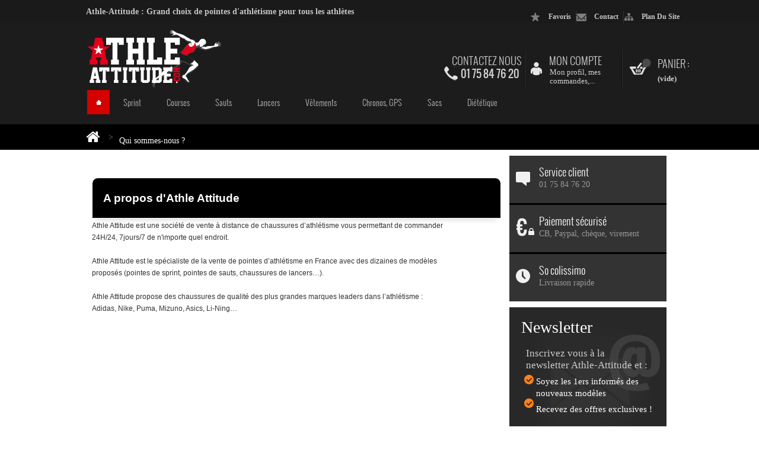

--- FILE ---
content_type: text/html; charset=utf-8
request_url: http://www.athle-attitude.com/content/4-qui-sommes-nous
body_size: 7978
content:
 
<!DOCTYPE HTML>
<!--[if lt IE 7]> <html class="no-js lt-ie9 lt-ie8 lt-ie7 " lang="fr"> <![endif]-->
<!--[if IE 7]><html class="no-js lt-ie9 lt-ie8 ie7" lang="fr"> <![endif]-->
<!--[if IE 8]><html class="no-js lt-ie9 ie8" lang="fr"> <![endif]-->
<!--[if gt IE 8]> <html class="no-js ie9" lang="fr"> <![endif]-->
<html xmlns="http://www.w3.org/1999/xhtml" xml:lang="fr">
<head>
<meta charset="utf-8">
<meta http-equiv="Content-Type" content="text/html; charset=utf-8">	
		<title>Qui sommes-nous ? - ATHLE-ATTITUDE</title>
		<meta name="description" content="Apprenez-en d&#039;avantage sur nous" />
		<meta name="keywords" content="à propos, informations" />
	<meta name="generator" content="PrestaShop" />
    <meta name="robots" content="index,follow" />
	<meta name="author" content="Prestashop 1.5">   
    <meta name="viewport" content="width=device-width, initial-scale=1, maximum-scale=1" />    
<script>
    if (navigator.userAgent.match(/Android/i)) {
        var viewport = document.querySelector("meta[name=viewport]");
        viewport.setAttribute('content', 'initial-scale=1.0,maximum-scale=1.0,user-scalable=no,width=device-width,height=device-height,target-densitydpi=low-dpi');
    }
	if(navigator.userAgent.match(/Android/i)){
    window.scrollTo(0,1);
 }
</script> 
    <meta name="apple-mobile-web-app-capable" content="yes" /> 
		<link rel="icon" type="image/vnd.microsoft.icon" href="/img/favicon.jpg?1479465875" />
		<link rel="shortcut icon" type="image/x-icon" href="/img/favicon.jpg?1479465875" />
		<script type="text/javascript">
			var baseDir = 'http://www.athle-attitude.com/';
			var baseUri = 'http://www.athle-attitude.com/';
			var static_token = '9b556f74236067a48d4fa226353cd9bb';
			var token = '0d3e5f78b24507647607d48027d3aae4';
			var priceDisplayPrecision = 2;
			var priceDisplayMethod = 0;
			var roundMode = 0;
		</script>
<link href="http://www.athle-attitude.com/themes/theme674/css/normalize.css" rel="stylesheet" type="text/css" media="all" />
<link href="http://www.athle-attitude.com/themes/theme674/css/bootstrap.css" rel="stylesheet" type="text/css" media="all" />
<link href="http://www.athle-attitude.com/themes/theme674/css/bootstrap-responsive.css" rel="stylesheet" type="text/css" media="all" />
<link href="http://www.athle-attitude.com/themes/theme674/css/font.css" rel="stylesheet" type="text/css" media="all" />
<link href='http://fonts.googleapis.com/css?family=Open+Sans:400,600,700' rel='stylesheet' type='text/css'>
<link href="http://www.athle-attitude.com/themes/theme674/cache/f8bb34d00d980ad9c76461fb385171e6_all.css" rel="stylesheet" type="text/css" media="all" />
   
<link href="http://www.athle-attitude.com/themes/theme674/css/320.css" rel="stylesheet" type="text/css" media="all" />
<link href="http://www.athle-attitude.com/themes/theme674/css/480.css" rel="stylesheet" type="text/css" media="all" />
<link href="http://www.athle-attitude.com/themes/theme674/css/768.css" rel="stylesheet" type="text/css" media="all" />
<script type="text/javascript" src="http://www.athle-attitude.com/themes/theme674/cache/c523109a42100ca6782323c9b3ccf64c.js"></script>
<script src="http://www.athle-attitude.com/themes/theme674/js//source/bootstrap.js"></script>
<script src="http://www.athle-attitude.com/themes/theme674/js//source/plugins.js"></script>
<script src="http://www.athle-attitude.com/themes/theme674/js//source/footable.js"></script>
<script src="http://www.athle-attitude.com/themes/theme674/js//source/jquery.core-ui-select.js"></script> 
<script src="http://www.athle-attitude.com/themes/theme674/js//source/jquery.scrollpane.js"></script>
<script src="http://www.athle-attitude.com/themes/theme674/js//source/jquery.uniform.js"></script> 
<script src="http://www.athle-attitude.com/themes/theme674/js//source/jquery.mousewheel.js"></script>
<script src="http://www.athle-attitude.com/themes/theme674/js//source/mainscript.js"></script>
<script src="http://www.athle-attitude.com/themes/theme674/js//source/modernizr-2.5.3.min.js"></script>
<script type="text/javascript">
	var favorite_products_url_add = 'http://www.athle-attitude.com/module/favoriteproducts/actions?process=add';
	var favorite_products_url_remove = 'http://www.athle-attitude.com/module/favoriteproducts/actions?process=remove';
 
</script>

<link rel="alternate" type="application/rss+xml" title="Qui sommes-nous ? - ATHLE-ATTITUDE" href="http://www.athle-attitude.com/modules/feeder/rss.php?id_category=0&amp;orderby=price&amp;orderway=desc" />	
	    <script type="text/javascript">
        var jQuery144 = $;
    </script>
	
	
	
	
	<script type="text/javascript">
	    // instantiate object
	    var gsr = gsr || new GsrModule('gsr');

	    // get errors translation
		gsr.msgs = {"delay":"Vous n'avez pas rempli un entier l'option d\u00e9calage","fbId":"Vous n'avez pas rempli un entier l'option Facebook app ID","fbsecret":"Vous n'avez pas rempli l'option Facebook secret","title":"Vous n'avez pas rempli le titre","description":"Vous n'avez pas rempli le commentaire","rating":"Vous n'avez pas s\u00e9lectionn\u00e9 de note pour l'avis","checkreview":"Vous n'avez pas s\u00e9lectionn\u00e9 au moins un avis","email":"Vous n'avez pas rempli votre adresse e-mail","vouchercode":"Vous n'avez pas rempli le code de r\u00e9duction","voucheramount":"Vous avez laiss\u00e9 0 comme montant du bon de r\u00e9duction","voucherminimum":"Le montant minimum n'est pas un num\u00e9rique","vouchermaximum":"La quantit\u00e9 maximum n'est pas un num\u00e9rique","vouchervalidity":"Vous avez laiss\u00e9 0 pour la dur\u00e9e de validit\u00e9","tabTitle":{"2":"Vous n'avez pas rempli le titre pour la langue Fran\u00e7ais (French). Cliquer sur le drapeau de langues afin de remplir correctement tous les champs de traduction."}};

		
	    // set URL of admin img
		gsr.sImgUrl = '/modules/gsnippetsreviews/img/';

		            // set URL of module's web service
			gsr.sWebService = '/modules/gsnippetsreviews/ws-gsnippetsreviews.php';
			</script>
	    <script type="text/javascript" src="/modules/gsnippetsreviews/js/jquery.star-rating.js"></script>
	


<script type="text/javascript">
			
		(function(i,s,o,g,r,a,m){i['GoogleAnalyticsObject']=r;i[r]=i[r]||function(){
		(i[r].q=i[r].q||[]).push(arguments)},i[r].l=1*new Date();a=s.createElement(o),
		m=s.getElementsByTagName(o)[0];a.async=1;a.src=g;m.parentNode.insertBefore(a,m)
		})(window,document,'script','//www.google-analytics.com/analytics.js','ga');
		
			
		ga('create', 'UA-50031429-1');
		
					ga('send', 'pageview');	
		
			</script>
<!-- PayPalAPI module HEADER -->
<link rel="stylesheet" type="text/css" href="http://www.athle-attitude.com/css/thickbox.css" />
<script type="text/javascript" src="http://www.athle-attitude.com/js/jquery/thickbox-modified.js"></script>
<script type="text/javascript">
// <![CDATA[
	ThickboxI18nClose = "Fermer";
	ThickboxI18nOrEscKey = "ou app. sur Esc";
	tb_pathToImage = "http://www.athle-attitude.com/img/loadingAnimation.gif";
	//]]>
</script>
<!-- PayPalAPI module HEADER -->

<script src="http://www.athle-attitude.com/themes/theme674/js//source/jquery.carouFredSel-6.2.1.js"></script>
<script src="http://www.athle-attitude.com/themes/theme674/js//source/jquery.touchSwipe.min.js"></script>
<script> 
 $(document).ready(function(){
var ua = navigator.userAgent.toLowerCase(); 
  if (ua.indexOf('safari') != -1) { 
    if (ua.indexOf('chrome') > -1) {
    $('#menu-wrap').addClass('top_cent');
    }
  }

});
</script>
</head>
    <!--[if lt IE 9]><div style='clear:both;height:59px;padding:0 15px 0 15px;position:relative;z-index:10000;text-align:center;'><a href="http://www.microsoft.com/windows/internet-explorer/default.aspx?ocid=ie6_countdown_bannercode"><img src="http://storage.ie6countdown.com/assets/100/images/banners/warning_bar_0000_us.jpg" border="0" height="42" width="820" alt="You are using an outdated browser. For a faster, safer browsing experience, upgrade for free today." /></a></div><![endif]-->
	<body id="cms" class="  ">
    	<div id="wrapp">
		<div id="top">
		
		</div>
       <div id="wrapp_2">
		   <div id="wrapp_3">
			  <header id="header" class="container">
			  <p id="toptextseo">Athle-Attitude : Grand choix de pointes d'athlétisme pour tous les athlètes </p>
				<div id="header-inner">
				
					<a id="header_logo" href="http://www.athle-attitude.com/" title="ATHLE-ATTITUDE">
						 <img class="logo" src="/img/logo.jpg?1479465875" alt="ATHLE-ATTITUDE" width="230" height="99"  />
					  </a>
			  <!-- Block permanent links module HEADER -->
<section class="header-box blockpermanentlinks-header">
    <ul id="header_links">
        <li id="header_link_bookmark">
            <script type="text/javascript">writeBookmarkLink('http://www.athle-attitude.com/robots.txt', 'ATHLE-ATTITUDE', 'favoris');</script>
			<a>favoris</a>
        </li>
        <li id="header_link_contact"><a href="http://www.athle-attitude.com/contactez-nous" title="contact">contact</a></li>
        <li id="header_link_sitemap"><a href="http://www.athle-attitude.com/plan-du-site" title="plan du site">plan du site</a></li>


        
    </ul>

    <div class="mobile-link-top header-button">
        <h4>
             <span class="title-hed"></span><span class="arrow_header_top_menu arrow_header_top"></span>
        </h4>
        <ul id="mobilelink" class="list_header">
            <li><a href="http://www.athle-attitude.com/" class="header_links_home">Accueil</a></li>
            <li id="header_link_contact"><a href="http://www.athle-attitude.com/contactez-nous" title="contact">contact</a></li>
            <li id="header_link_sitemap"><a href="http://www.athle-attitude.com/plan-du-site" title="plan du site">plan du site</a></li>
            <li id="header_link_bookmark">
                <script type="text/javascript">writeBookmarkLink('http://www.athle-attitude.com/robots.txt', 'ATHLE-ATTITUDE', 'favoris');</script>
            </li>
		</ul>
    </div>
</section>
<!-- /Block permanent links module HEADER -->



<!-- Block user information module HEADER -->
<section class="blockuserinfo header-box">
				<span id="contactusheader">
				Contactez nous
                <span class="tel_contact">01 75 84 76 20</span>
				</span>
				
					<a href="http://www.athle-attitude.com/mon-compte" title="" class="login" rel="tooltip" data-placement="bottom"  >
				<span id="contactcompte">
				Mon compte
				 <span class="tel_contact_compte">Mon profil, mes commandes,...</span>
				</span>
			</a>
		</section>

<section id="header_user" class="blockuserinfo-cart header-box">
				<div id="shopping_cart">
        <a href="http://www.athle-attitude.com/commande" title="Voir mon panier" rel="nofollow">
          <strong class="opancart"></strong>
                <span class="shopping_cart_title">Panier :</span>
                <span class="ajax_cart_quantity hidden">0</span>
                <!--span class="ajax_cart_product_txt hidden">produit</span>
                <span class="ajax_cart_product_txt_s hidden">produits</span-->
                 
                <span class="ajax_cart_no_product">(vide)</span>
            </a>
		</div>
		</section><div class="blocktopmenu_bg"></div>
<div id="menu-wrap" class="clearfix">
	<div id="menu-trigger">Catégories<span class="menu-icon"></span></div>
	<ul id="menu-custom">
			<li><a href="/">Accueil</a></li>
<li ><a href="http://www.athle-attitude.com/5-sprint">Sprint</a></li><li ><a href="http://www.athle-attitude.com/11-courses">Courses</a><ul><li ><a href="http://www.athle-attitude.com/67-pointes-de-12-fond">Pointes de 1/2 fond</a></li><li ><a href="http://www.athle-attitude.com/68-pointes-de-fond">Pointes de fond</a><ul><li ><a href="http://www.athle-attitude.com/69-pointes-de-cross">Pointes de cross</a></li></ul></li><li ><a href="http://www.athle-attitude.com/70-pointes-de-cross">Pointes de cross</a></li></ul></li><li ><a href="http://www.athle-attitude.com/6-sauts">Sauts</a><ul><li ><a href="http://www.athle-attitude.com/10-pointes-saut-a-la-perche">Pointes de saut à la perche</a></li><li ><a href="http://www.athle-attitude.com/8-pointes-saut-en-hauteur">Pointes de saut en hauteur</a></li><li ><a href="http://www.athle-attitude.com/7-pointes-saut-en-longueur">Pointes de saut en longueur</a></li><li ><a href="http://www.athle-attitude.com/9-pointes-triple-saut">Pointes de triple saut</a></li></ul></li><li ><a href="http://www.athle-attitude.com/12-lancers">Lancers</a><ul><li ><a href="http://www.athle-attitude.com/19-chaussures-lancer-de-disque">Chaussures lancer de disque</a></li><li ><a href="http://www.athle-attitude.com/20-chaussures-lancer-de-marteau">Chaussures lancer de marteau</a></li><li ><a href="http://www.athle-attitude.com/21-chaussures-lancer-de-poids">Chaussures lancer de poids</a></li><li ><a href="http://www.athle-attitude.com/22-pointes-lancer-de-javelot">Pointes de javelot</a></li></ul></li><li><a href="http://www.athle-attitude.com/index.php?controller=category?id_category=71">Vêtements</a></li>
<li><a href="http://www.athle-attitude.com/index.php?controller=category?id_category=66">Chronos, GPS</a></li>
<li ><a href="http://www.athle-attitude.com/64-sacs">Sacs</a></li><li ><a href="http://www.athle-attitude.com/65-dietetique">Diététique</a></li>
							
					</ul>
	</div>




<script type="text/javascript">
	var CUSTOMIZE_TEXTFIELD = 1;
	var img_dir = 'http://www.athle-attitude.com/themes/theme674/img/';
</script>
<script type="text/javascript">
	var customizationIdMessage = 'Personnalisation n°';
	var removingLinkText = 'supprimer cet article du panier';
	var freeShippingTranslation = 'Livraison gratuite !';
	var addedSuccessfully = 'Votre produit a été ajouté à votre panier!';
	var freeProductTranslation = 'Gratuit !';
	var delete_txt = 'Supprimer';
	var ajaxcart_allowed = 1;
</script>


<!-- MODULE Block cart -->
<section id="cart_block" class="block column_box exclusive">
	<h4><span>Panier</span><span class="column_icon_toggle"></span></h4>
	<div class="block_content toggle_content">
    <!-- block summary -->
	<div id="cart_block_summary" class="collapsed">
		<span class="ajax_cart_quantity" style="display:none;">0</span>
		<span class="ajax_cart_product_txt_s" style="display:none">articles</span>
		<span class="ajax_cart_product_txt" >article</span>
		<span class="ajax_cart_total" style="display:none">
					</span>
		<span class="ajax_cart_no_product" >(vide)</span>
	</div>
    	<!-- block list of products -->
	<div id="cart_block_list" class="expanded">
			<p class="cart_no_products"  id="cart_block_no_products" >Aucun produit</p>

       <table id="vouchers" style="display:none;">
			<tbody>
								</tbody>
		</table>
		<div class="cart-prices">
			<div class="cart-prices-block">
	<span id="cart_block_shipping_cost" class="price ajax_cart_shipping_cost">0,00 €</span>
			<span>Expédition</span>
			</div>
									<div class="cart-prices-block">
				<span id="cart_block_total" class="price ajax_block_cart_total">0,00 €</span>
			<span>Total</span>
			</div>
		</div>
				<p id="cart-buttons" class="">
			<a href="http://www.athle-attitude.com/commande" class="button_mini" title="Voir mon panier" rel="nofollow">Panier</a>			<a href="http://www.athle-attitude.com/commande" id="button_order_cart" class="exclusive" title="Commander" rel="nofollow">Commander</a>
		</p>
	</div>
	</div>
</section>
<!-- /MODULE Block cart -->
			 </div>
			   </header>

			</div>
				
				<div id="breadcrumb" class="clearfix">   
				</div> 				
				
<div id="columns" class="container ">
                 <div class="row ">  
                 <div class="loader_page">    
                                <aside id="left_column"  class="span3 column" style=" display:none">
                                   <!-- Block categories module -->
<section  id="categories_block_left"  class="column_box block">
	<h4><span>Catégories</span><span class="column_icon_toggle"></span></h4>
		<ul class="toggle_content tree dhtml store_list">
									
<li >
	<a href="http://www.athle-attitude.com/12-lancers"  title="Lancers">Lancers</a>
			<ul>
									
<li >
	<a href="http://www.athle-attitude.com/19-chaussures-lancer-de-disque"  title="Chaussures lancer de disque">Chaussures lancer de disque</a>
	</li>

												
<li >
	<a href="http://www.athle-attitude.com/20-chaussures-lancer-de-marteau"  title="Chaussures lancer de marteau">Chaussures lancer de marteau</a>
	</li>

												
<li >
	<a href="http://www.athle-attitude.com/21-chaussures-lancer-de-poids"  title="Chaussures lancer de poids">Chaussures lancer de poids</a>
	</li>

												
<li class="last">
	<a href="http://www.athle-attitude.com/22-pointes-lancer-de-javelot"  title="Pointes de javelot">Pointes de javelot</a>
	</li>

							</ul>
	</li>

												
<li >
	<a href="http://www.athle-attitude.com/14-pointes-athletisme-adidas"  title="Pointes d&#039;athl&eacute;tisme Adidas">Pointes d&#039;athl&eacute;tisme Adidas</a>
	</li>

												
<li >
	<a href="http://www.athle-attitude.com/13-pointes-athletisme-nike"  title="Pointes d&#039;athl&eacute;tisme Nike">Pointes d&#039;athl&eacute;tisme Nike</a>
	</li>

												
<li >
	<a href="http://www.athle-attitude.com/16-pointes-athletisme-puma"  title="Pointes d&#039;athl&eacute;tisme Puma">Pointes d&#039;athl&eacute;tisme Puma</a>
	</li>

												
<li >
	<a href="http://www.athle-attitude.com/11-courses"  title="Courses">Courses</a>
			<ul>
									
<li >
	<a href="http://www.athle-attitude.com/67-pointes-de-12-fond"  title="Pointes de 1/2 fond">Pointes de 1/2 fond</a>
	</li>

												
<li >
	<a href="http://www.athle-attitude.com/68-pointes-de-fond"  title="Pointes de fond">Pointes de fond</a>
			<ul>
									
<li class="last">
	<a href="http://www.athle-attitude.com/69-pointes-de-cross"  title="Pointes de cross">Pointes de cross</a>
	</li>

							</ul>
	</li>

												
<li class="last">
	<a href="http://www.athle-attitude.com/70-pointes-de-cross"  title="Pointes de cross">Pointes de cross</a>
	</li>

							</ul>
	</li>

												
<li >
	<a href="http://www.athle-attitude.com/6-sauts"  title="Sauts">Sauts</a>
			<ul>
									
<li >
	<a href="http://www.athle-attitude.com/10-pointes-saut-a-la-perche"  title="Pointes de saut &agrave; la perche">Pointes de saut &agrave; la perche</a>
	</li>

												
<li >
	<a href="http://www.athle-attitude.com/8-pointes-saut-en-hauteur"  title="Pointes de saut en hauteur">Pointes de saut en hauteur</a>
	</li>

												
<li >
	<a href="http://www.athle-attitude.com/7-pointes-saut-en-longueur"  title="Pointes de saut en longueur">Pointes de saut en longueur</a>
	</li>

												
<li class="last">
	<a href="http://www.athle-attitude.com/9-pointes-triple-saut"  title="Pointes de triple saut">Pointes de triple saut</a>
	</li>

							</ul>
	</li>

												
<li >
	<a href="http://www.athle-attitude.com/5-sprint"  title="Sprint">Sprint</a>
	</li>

												
<li >
	<a href="http://www.athle-attitude.com/17-pointes-reebok"  title="Reebok">Reebok</a>
	</li>

												
<li >
	<a href="http://www.athle-attitude.com/64-sacs"  title="Sacs">Sacs</a>
	</li>

												
<li >
	<a href="http://www.athle-attitude.com/65-dietetique"  title="Di&eacute;t&eacute;tique">Di&eacute;t&eacute;tique</a>
	</li>

												
<li >
	<a href="http://www.athle-attitude.com/66-chronos-gps"  title="Chronos, GPS">Chronos, GPS</a>
	</li>

												
<li class="last">
	<a href="http://www.athle-attitude.com/71-vetements"  title="V&ecirc;tements">V&ecirc;tements</a>
	</li>

							</ul>
		
		<script type="text/javascript">
		// <![CDATA[
			// we hide the tree only if JavaScript is activated
			$('div#categories_block_left ul.dhtml').hide();
		// ]]>
		</script>
</section>
<!-- /Block categories module -->

                                </aside>   
                         <div id="center_column" class="center_column span9 clearfix">
 	
<!-- Breadcrumb -->
<div class="breadcrumb">
<div class="breadcrumb_inset">
	<a class="breadcrumb-home" href="http://www.athle-attitude.com/" title="retour &agrave; Accueil" rel="tooltip"><i class="icon-home"></i></a>
			<span class="navigation-pipe" >&gt;</span>
					<span class="navigation_page">Qui sommes-nous ?</span>
			</div>
</div>
<!-- /Breadcrumb -->
		<div class="rte">
		<h1 style="margin-left: 20px;">A propos d'Athle Attitude</h1>
<p style="width: 600px; margin-left: 20px;">Athle Attitude est une société de vente à distance de chaussures d’athlétisme vous permettant de commander 24H/24, 7jours/7 de n'importe quel endroit.<br /><br />Athle Attitude est le spécialiste de la vente de pointes d’athlétisme en France avec des dizaines de modèles proposés (pointes de sprint, pointes de sauts, chaussures de lancers…).<br /><br />Athle Attitude propose des chaussures de qualité des plus grandes marques leaders dans l’athlétisme : Adidas, Nike, Puma, Mizuno, Asics, Li-Ning…</p>
	</div>
<br />
						</div>

<!-- Right -->
<aside id="right_column"  class="span3 column right_home">   
              <div id="block_right_reassurance">
<ul class="width6">	
	<li class="bis_one bis_li">
		<span class="bis_img"></span>
		<span class="bis_texte">Service client</span>
		<span class="bis_soustexte">01 75 84 76 20</span>
	</li>
	<li class="bis_two bis_li">
		<span class="bis_img"></span>
		<span class="bis_texte">Paiement sécurisé</span>
		<span class="bis_soustexte">CB, Paypal, chèque, virement</span>
	</li>
	<li class="bis_three bis_li">
		<span class="bis_img"></span>
		<span class="bis_texte">So colissimo</span>
		<span class="bis_soustexte">Livraison rapide</span>
	</li>

				 
</div>




<!-- Block Newsletter module-->
<section id="newsletter_block_left"  class="block products_block column_box">
	<h4><span>Newsletter</span><span class="column_icon_toggle"></span></h4>
	<div class="info">Inscrivez vous à la newsletter Athle-Attitude et :</div>
	<div class="info_1">Soyez les 1ers informés des nouveaux modèles</div>
	<div class="info_2">Recevez des offres exclusives !</div>
	<div class="block_content toggle_content">
			<form action="http://www.athle-attitude.com/" method="post">
			<p>
				
				<input type="email" name="email" size="18" 
					value="Entrer votre email" 
					onfocus="javascript:if(this.value=='Entrer votre email')this.value='';" 
					onblur="javascript:if(this.value=='')this.value='Entrer votre email';" 
					class="inputNew" />
				<!--<select name="action">
					<option value="0">Inscription</option>
					<option value="1">Désinscription</option>
				</select>-->
					<input type="submit" value="ok" class="button_form button" name="submitNewsletter" />
				<input type="hidden" name="action" value="0" />
			</p>
		</form>
	</div>
</section>
<!-- Block blog module Newsletter-->
<div id="blog" class=" grid_12 clearfix">
<div class="blog">
<a href="/blog"><img src="http://www.athle-attitude.com/themes/theme674/img/../css/modules/blocknewsletter/blog.png"></a>
</div>
</div>

<!-- /Block Newsletter module-->
<section class="block blocksocial span3">
	<h4>Restez en contact</h4>
	<ul class="toggle_content">
		<li class="facebook"><a href="https://www.facebook.com/AthleAttitude?fref=ts">Facebook</a></li>		<li class="twitter"><a href="https://twitter.com/ATHLE_ATTITUDE">Twitter</a></li>		<li class="youtube"><a href="#">Youtube</a></li>	</ul>
</section><div class="advertising_block">
	<a href="http://www.athle-attitude.com/modules/paypalapi/about.php?height=500&amp;width=400" class="thickbox"><img src="/modules/paypalapi/img/PayPal_mark_60x38.gif" alt="paypal" title="Payer avec PayPal" /></a>
</div>

</aside>
</div>
	</div>
    	</div>
<div class="footer-bg-mob">
    <footer class="container ">
		
       <div class="reassurance_paiement">
		   <span class="reassurance_img"></span>
		   <span>Paiement sécurisé</span>
		   <span class="reassurance_slogan">CB, Paypal, Chèque, Virement</span>
	   </div>
       <div class="reassurance_serviceclient">
		  <span class="reassurance_img"></span>
		  <span> Service client</span>
		  <span class="reassurance_slogan"> 01 75 84 76 20</span>
	   </div>
       <div class="row modules">
           <!-- Block categories module -->
<section class="block block_category_footer span3">
        <h4>Notre catalogue</h4>
		<ul class="toggle_content list-footer tree dhtml">
											
<li >
	<a href="http://www.athle-attitude.com/12-lancers"  title="Lancers">Lancers</a>
			<ul>
									
<li >
	<a href="http://www.athle-attitude.com/19-chaussures-lancer-de-disque"  title="Chaussures lancer de disque">Chaussures lancer de disque</a>
	</li>

												
<li >
	<a href="http://www.athle-attitude.com/20-chaussures-lancer-de-marteau"  title="Chaussures lancer de marteau">Chaussures lancer de marteau</a>
	</li>

												
<li >
	<a href="http://www.athle-attitude.com/21-chaussures-lancer-de-poids"  title="Chaussures lancer de poids">Chaussures lancer de poids</a>
	</li>

												
<li class="last">
	<a href="http://www.athle-attitude.com/22-pointes-lancer-de-javelot"  title="Pointes de javelot">Pointes de javelot</a>
	</li>

							</ul>
	</li>

																			
<li >
	<a href="http://www.athle-attitude.com/14-pointes-athletisme-adidas"  title="Pointes d&#039;athl&eacute;tisme Adidas">Pointes d&#039;athl&eacute;tisme Adidas</a>
	</li>

																			
<li >
	<a href="http://www.athle-attitude.com/13-pointes-athletisme-nike"  title="Pointes d&#039;athl&eacute;tisme Nike">Pointes d&#039;athl&eacute;tisme Nike</a>
	</li>

																			
<li >
	<a href="http://www.athle-attitude.com/16-pointes-athletisme-puma"  title="Pointes d&#039;athl&eacute;tisme Puma">Pointes d&#039;athl&eacute;tisme Puma</a>
	</li>

																			
<li >
	<a href="http://www.athle-attitude.com/11-courses"  title="Courses">Courses</a>
			<ul>
									
<li >
	<a href="http://www.athle-attitude.com/67-pointes-de-12-fond"  title="Pointes de 1/2 fond">Pointes de 1/2 fond</a>
	</li>

												
<li >
	<a href="http://www.athle-attitude.com/68-pointes-de-fond"  title="Pointes de fond">Pointes de fond</a>
			<ul>
									
<li class="last">
	<a href="http://www.athle-attitude.com/69-pointes-de-cross"  title="Pointes de cross">Pointes de cross</a>
	</li>

							</ul>
	</li>

												
<li class="last">
	<a href="http://www.athle-attitude.com/70-pointes-de-cross"  title="Pointes de cross">Pointes de cross</a>
	</li>

							</ul>
	</li>

																			
<li >
	<a href="http://www.athle-attitude.com/6-sauts"  title="Sauts">Sauts</a>
			<ul>
									
<li >
	<a href="http://www.athle-attitude.com/10-pointes-saut-a-la-perche"  title="Pointes de saut &agrave; la perche">Pointes de saut &agrave; la perche</a>
	</li>

												
<li >
	<a href="http://www.athle-attitude.com/8-pointes-saut-en-hauteur"  title="Pointes de saut en hauteur">Pointes de saut en hauteur</a>
	</li>

												
<li >
	<a href="http://www.athle-attitude.com/7-pointes-saut-en-longueur"  title="Pointes de saut en longueur">Pointes de saut en longueur</a>
	</li>

												
<li class="last">
	<a href="http://www.athle-attitude.com/9-pointes-triple-saut"  title="Pointes de triple saut">Pointes de triple saut</a>
	</li>

							</ul>
	</li>

																			
<li >
	<a href="http://www.athle-attitude.com/5-sprint"  title="Sprint">Sprint</a>
	</li>

																			
<li >
	<a href="http://www.athle-attitude.com/17-pointes-reebok"  title="Reebok">Reebok</a>
	</li>

										</ul>
				<ul class="list-footer tree dhtml">
																									</ul>
</section>
<!-- /Block categories module -->

   
    <!-- MODULE Block footer -->
<section class="block blockcms_footer span3">
        <h4 class="toggle">Informations</h4>
		<ul class="list-footer toggle_content clearfix">
			<li class="first_item"><a href="http://www.athle-attitude.com/promotions" title="Promotions">Promotions</a></li>			<li class="item"><a href="http://www.athle-attitude.com/nouveaux-produits" title="Nouveaux produits">Nouveaux produits</a></li>
			<li class="item"><a href="http://www.athle-attitude.com/meilleures-ventes" title="Meilleures ventes">Meilleures ventes</a></li>						<li class="item"><a href="http://www.athle-attitude.com/contactez-nous" title="Contactez-nous">Contactez-nous</a></li>
												<li class="item"><a href="http://www.athle-attitude.com/content/2-mentions-legales" title="Mentions l&eacute;gales">Mentions l&eacute;gales</a></li>
																<li class="item"><a href="http://www.athle-attitude.com/content/3-conditions-generales-de-ventes" title="Conditions d&#039;utilisation">Conditions d&#039;utilisation</a></li>
																<li class="item"><a href="http://www.athle-attitude.com/content/4-qui-sommes-nous" title="Qui sommes-nous ?">Qui sommes-nous ?</a></li>
																<li class="item"><a href="http://www.athle-attitude.com/content/5-paiement-securise" title="Paiement s&eacute;curis&eacute;">Paiement s&eacute;curis&eacute;</a></li>
									</ul>
	
</section>
	<!-- /MODULE Block footer -->
<!-- MODULE Block contact infos -->
<section class="block blockcontactinfos span4">
	<h4>Contactez-nous</h4>
	<ul class="toggle_content">
		<li><a class="contactinfos">Siren: ATHLE-ATTITUDE</a></li>						<li><a class="contactinfos">e-Mail :</a> <a href="&#109;&#97;&#105;&#108;&#116;&#111;&#58;%63%6f%6e%74%61%63%74.%61%74%68%6c%65.%61%74%74%69%74%75%64%65@%67%6d%61%69%6c.%63%6f%6d" >&#x63;&#x6f;&#x6e;&#x74;&#x61;&#x63;&#x74;&#x2e;&#x61;&#x74;&#x68;&#x6c;&#x65;&#x2e;&#x61;&#x74;&#x74;&#x69;&#x74;&#x75;&#x64;&#x65;&#x40;&#x67;&#x6d;&#x61;&#x69;&#x6c;&#x2e;&#x63;&#x6f;&#x6d;</a></li>	</ul>
</section>

				<script type="text/javascript" src="/js/pluginDetect.js"></script>
				<script type="text/javascript">
					plugins = new Object;
					
					plugins.adobe_director = (PluginDetect.getVersion("Shockwave") != null) ? 1 : 0;
					plugins.adobe_flash = (PluginDetect.getVersion("Flash") != null) ? 1 : 0;
					plugins.apple_quicktime = (PluginDetect.getVersion("QuickTime") != null) ? 1 : 0;
					plugins.windows_media = (PluginDetect.getVersion("WindowsMediaPlayer") != null) ? 1 : 0;
					plugins.sun_java = (PluginDetect.getVersion("java") != null) ? 1 : 0;
					plugins.real_player = (PluginDetect.getVersion("RealPlayer") != null) ? 1 : 0;
					
					$(document).ready(
						function() {
							navinfo = new Object;
							navinfo = { screen_resolution_x: screen.width, screen_resolution_y: screen.height, screen_color:screen.colorDepth};
							for (var i in plugins)
								navinfo[i] = plugins[i];
							navinfo.type = "navinfo";
							navinfo.id_guest = "4979805";
							navinfo.token = "c8d7198a2db9fbfb2ba22e83200a0288cd927814";
							$.post("http://www.athle-attitude.com/index.php?controller=statistics", navinfo);
						}
					);
				</script>
			<script type="text/javascript">
				var time_start;
				$(window).load(
					function() {
						time_start = new Date();
					}
				);
				$(window).unload(
					function() {
						var time_end = new Date();
						var pagetime = new Object;
						pagetime.type = "pagetime";
						pagetime.id_connections = "5012652";
						pagetime.id_page = "547";
						pagetime.time_start = "2025-12-11 00:41:45";
						pagetime.token = "0b9913300cac540e721f2b2b05f041c7dee7fbd0";
						pagetime.time = time_end-time_start;
						$.post("http://www.athle-attitude.com/index.php?controller=statistics", pagetime);
					}
				);
			</script>
      </div>
    </footer> 
</div> 
<div id="bottom">
		<center style="float: none; display:line">Propulsé par <a href="http://www.prestashop.com" target="_blank">Prestashop</a> et réalisé par <a alt="cr�ation de site ecommerce" href="http://www.ecomiz.com" target="_blank">EcomiZ</a></center>
		</div>         
	</div>
		</div>
  </body>
</html>


--- FILE ---
content_type: text/css
request_url: http://www.athle-attitude.com/themes/theme674/cache/f8bb34d00d980ad9c76461fb385171e6_all.css
body_size: 31039
content:
@import url("http://www.athle-attitude.com/themes/theme674/css/grid_prestashop.css");{}@font-face{font-family:'oswaldbold';src:url('http://www.athle-attitude.com/themes/theme674/css/../fonts/oswald-bold-webfont.eot');src:url('http://www.athle-attitude.com/themes/theme674/css/../fonts/oswald-bold-webfont.eot?#iefix') format('embedded-opentype'),url('http://www.athle-attitude.com/themes/theme674/css/../fonts/oswald-bold-webfont.woff') format('woff'),url('http://www.athle-attitude.com/themes/theme674/css/../fonts/oswald-bold-webfont.ttf') format('truetype');font-weight:normal;font-style:normal}@font-face{font-family:'oswaldbook';src:url('http://www.athle-attitude.com/themes/theme674/css/../fonts/oswald-regular-webfont.eot');src:url('http://www.athle-attitude.com/themes/theme674/css/../fonts/oswald-regular-webfont.eot?#iefix') format('embedded-opentype'),url('http://www.athle-attitude.com/themes/theme674/css/../fonts/oswald-regular-webfont.woff') format('woff'),url('http://www.athle-attitude.com/themes/theme674/css/../fonts/oswald-regular-webfont.ttf') format('truetype');font-weight:normal;font-style:normal}@font-face{font-family:'oswaldlight';src:url('http://www.athle-attitude.com/themes/theme674/css/../fonts/oswald-light-webfont.eot');src:url('http://www.athle-attitude.com/themes/theme674/css/../fonts/oswald-light-webfont.eot?#iefix') format('embedded-opentype'),url('http://www.athle-attitude.com/themes/theme674/css/../fonts/oswald-light-webfont.woff') format('woff'),url('http://www.athle-attitude.com/themes/theme674/css/../fonts/oswald-light-webfont.ttf') format('truetype');font-weight:normal;font-style:normal}*{margin:0;padding:0}ul,ol{list-style:none;margin:0}html{margin:0;padding:0;outline:0!important}body{color:#3333333;margin:0;padding:0}body{min-width:320px;position:relative;width:100%;margin:0 auto}h1{font-size:19px;line-height:1.0em;margin-bottom:30px;background:#000000;border:1px solid #fbf6f6;border-bottom-color:#fbf6f6;font-weight:600;border-radius:10px 10px 0 0;box-shadow:0 11px 7px -7px rgba(0,0,0,0.1);color:#FFFFFF;padding:24px 18px}h2{font-size:20px;line-height:1.0em;margin-bottom:12px;color:#343336}h3{font-size:18px;line-height:1.0em;margin-bottom:10px}h4{font-size:19px;line-height:1.0em;margin-bottom:30px;font-weight:600;color:#000000}.icon-angle-right{margin-right:5px}h5{font-size:12px;line-height:1.0em;margin:0}h6{font-size:11px;line-height:1.0em;margin-bottom:4px}p{font-size:12px;margin:0 0 20px 0}a,a:visited,a:active,a:link,a:focus{cursor:pointer;text-decoration:none;color:#343336;outline:none;line-height:11px;display:block;float:left}a:hover{text-decoration:none}a.btn{color:#fff}.btn i{margin-right:7px}ol{counter-reset:item;list-style-type:none;margin:0 0 0 15px}ol li:before{content:counter(item,decimal) " ";counter-increment:item}legend{color:#000}sup{color:#F00;font-size:100%;top:-4px}.clearfix:before,.clearfix:after{content:".";display:block;height:0;overflow:hidden}.clearfix:after{clear:both}.clearfix{zoom:1}html{width:100%}.content_only{background:#fff}#wrapp{position:relative;overflow:hidden;width:100%}#wrapp_3{background:#1c1c1c;border-bottom:3px solid #000}#wrapp_2{margin:0 auto;padding:0;text-align:left;width:100%}#right_column{padding:10px 0 5px 0}#product #right_column{padding:35px 0 10px 0}#left_column{display:none}body#index #right_column{}body#index .instant + #right_column{display:block}#center_column{padding-bottom:30px;float:left;display:block}#product #center_column{padding-bottom:30px;position:relative;z-index:2}body#index #center_column{padding-bottom:0}body#index #center_column.instant{padding-bottom:10px}.notification{font-sise:16px;font-family:Georgia,"Times New Roman",Times,serif;letter-spacing:1px;padding:20px 20px 20px 60px;border-radius:4px}.notification strong{margin-right:5px}.notification p{font-size:11px;padding:0;margin:0;color:#333333}.notification_warning{background-image:url(http://www.athle-attitude.com/themes/theme674/css/../img/error.png);background-position:15px center;background-repeat:no-repeat;border:2px solid #FFC237;background-color:#FFEAA8;color:#826200}a.product_link{font-family:'oswaldbook';font-size:14px;color:#000;margin:0;padding:0;display:block;width:100%;min-height:35px;line-height:20px}a.product_link:hover{color:#cc0033}#old_price span.price{text-decoration:line-through}span.price{color:#333333;font-weight:bold;font-size:16px;font-family:'calibri'}.columns .bordercolor,#columns .bordercolor{border-color:#ccc}#carouselproduct .price,#carouselproductcross .price{color:#cc0033;font-size:20px}div.error{margin:20px 0 20px 0;padding:20px}div.error p{padding:0;margin:0 0 0 0;font-size:14px;text-transform:uppercase;font-family:oswaldbook}div.error ol{margin:0 0 0 0}div.error p.lnk{float:right;margin-top:7px}div.error p.lnk .btn{color:#fff;font-weight:normal}div.error li{padding:0 0 0 0;list-style-position:inside;list-style-type:decimal}p.warning{background:#d4eeff;border:1px solid #34acf9;margin:20px 0 20px 0;padding:12px 10px 12px 20px;font-size:14px;color:#0473b9}p.warning i{font-size:25px;vertical-align:-3px;margin-right:20px}p.warning a{}p.warning a:hover{}.warning_inline{color:#ff0000;font-weight:bold}.alert-error,div.error{background:url(http://www.athle-attitude.com/themes/theme674/css/../img/warning.png) 20px center no-repeat #fde4e1;padding-left:70px;font-size:14px;font-weight:bold;border:1px solid #ebbcb5;font-size:12px;font-weight:bold;color:#df0505}p.success,p.confirmation{margin:20px 0 0 0;padding:12px 10px 12px 20px;font:bold 12px "Arial";color:#95bc01;background:#f7fde1;border:1px solid #dfebb5;border-radius:5px}p.success i{font-size:25px;vertical-align:-3px;margin-right:20px}.success_inline{color:#33a33b;font-weight:bold}.required{color:#FF0000}#order-confirmation p.success{margin-bottom:20px;padding:15px}a.cus-suport{margin-left:10px;color:#a9a9a9}a.cus-suport:hover{color:#333}.cus-suport i{margin-right:5px;font-size:13px}#cms #center_column div.rte{padding:0 0 0 0}#cms #center_column h1{margin-bottom:2px}#cms #center_column h2{padding-bottom:9px}#cms #center_column .titled_box p{margin-bottom:4px}#cms #center_column .titled_box.titled_box_center p{margin-bottom:20px}#cms #center_column .titled_box h2{margin-top:6px}#cms #center_column .titled_box.titled_box_center h2{margin-top:0;text-align:center}#cms #center_column .titled_box.titled_box_center h2 span{padding:4px 10px 0 10px;display:inline-block}.center_column .rte ul{margin:0 0 8px;padding:0 0 0 0;list-style:none}#cms #center_column .titled_box .img_cms{margin-bottom:9px}#cms #center_column h2{padding-bottom:9px;margin-top:0;padding-top:10px}#cms #center_column h3{margin-top:0}hr{border-bottom:1px dotted #CCCCCC}input.button_mini,input.button_small,input.button,input.button_large,input.button_mini_disabled,input.button_small_disabled,input.button_disabled,input.button_large_disabled,input.exclusive_mini,input.exclusive_small,input.exclusive,input.exclusive_large,input.exclusive_mini_disabled,input.exclusive_small_disabled,input.exclusive_disabled,input.exclusive_large_disabled,a.button_mini,a.button_small,a.button,a.button_large,a.exclusive_mini,a.exclusive_small,a.exclusive,a.exclusive_large,span.button_mini,span.button_small,span.button,span.button_large,span.exclusive_mini,span.exclusive_small,span.exclusive,span.exclusive_large{margin-right:6px;padding:10px 12px;color:#343336;font-size:15px;font-family:'Open Sans',sans-serif;font-weight:bold;line-height:20px;transition:all 0.4s ease 0s;border:1px solid transparent;border-radius:6px;margin-bottom:5px}a.ajax_add_to_cart_button,a.btn_add_cart{background:url(http://www.athle-attitude.com/themes/theme674/css/../img/sprite_athle.png) no-repeat;color:#fff;background-position:0 -860px;border:0;border-radius:0;width:178px;height:47px;padding:0;margin:0;float:right}li{line-height:18px;float:left;margin:2px}input.button_mini_disabled,input.button_small_disabled,input.button_disabled,input.button_large_disabled,input.exclusive_mini_disabled,input.exclusive_small_disabled,input.exclusive_disabled,input.exclusive_large_disabled,span.button_mini,span.button_small,span.button,span.button_large,span.exclusive_mini,span.exclusive_small,span.exclusive,span.exclusive_large{cursor:default;color:#8c8b8f;background:#e3e2e7}input.button_mini:hover,a.button_mini:hover,input.button_small:hover,a.button_small:hover,input.button:hover,a.button:hover,input.button_large:hover,a.button_large:hover,input.exclusive_mini:hover,a.exclusive_mini:hover,input.exclusive_small:hover,a.exclusive_small:hover,input.exclusive:hover,a.exclusive:hover,input.exclusive_large:hover,a.exclusive_large:hover{color:#a3a3a5}a.btn_add_cart{float:right;margin-top:28px;display:block}a.btn_add_cart span{background-position:11px -774px;text-indent:-3000px;float:right;border:0;margin-right:0;padding:10px 6px}a.btn_add_cart:hover{}.btn-img{padding:2px 12px 1px 3px!important}form{margin:0 0 20px 0;padding:0;font-family:oswaldlight}input[type="text"],input[type="password"],input[type="date"],input[type="datetime"],input[type="email"],input[type="number"],input[type="search"],input[type="tel"],input[type="time"],input[type="url"],textarea{background-color:white;font-family:inherit;border:1px solid #cccccc;-webkit-border-radius:0;-moz-border-radius:0;-ms-border-radius:0;-o-border-radius:0;border-radius:0;-webkit-box-shadow:none;-moz-box-shadow:none;box-shadow:none;-webkit-appearance:none;color:rgba(0,0,0,0.75);display:block;font-size:14px;margin:0 0 12px 0;padding:6px;height:32px;width:100%;-webkit-transition:all 0.15s linear;-moz-transition:all 0.15s linear;-o-transition:all 0.15s linear;transition:all 0.15s linear;outline:none}input[type="text"].oversize,input[type="password"].oversize,input[type="date"].oversize,input[type="datetime"].oversize,input[type="email"].oversize,input[type="number"].oversize,input[type="search"].oversize,input[type="tel"].oversize,input[type="time"].oversize,input[type="url"].oversize,textarea.oversize{font-size:17px;padding:4px 6px}input[type="text"]:focus,input[type="password"]:focus,input[type="date"]:focus,input[type="datetime"]:focus,input[type="email"]:focus,input[type="number"]:focus,input[type="search"]:focus,input[type="tel"]:focus,input[type="time"]:focus,input[type="url"]:focus,textarea:focus{background:#fafafa;outline:none !important;border-color:#b3b3b3;box-shadow:none}input[type="text"][disabled],input[type="password"][disabled],input[type="date"][disabled],input[type="datetime"][disabled],input[type="email"][disabled],input[type="number"][disabled],input[type="search"][disabled],input[type="tel"][disabled],input[type="time"][disabled],input[type="url"][disabled],textarea[disabled]{background-color:#ddd;box-shadow:none}textarea{height:auto;resize:none}select,select:focus,select:focus{width:100%;outline:none}select{background:#FFFFFF;border-color:#cccccc #cccccc #cccccc #cccccc;border-radius:0 0 0 0;border-style:solid;border-width:1px;height:auto;padding:6px 6px 6px 2px;width:auto}.product_sort .btn{width:177px;text-align:left}.btn{border-radius:0}.product_sort .dropdown-menu .active > a,.product_sort .dropdown-menu .active > a:hover{background:#333}select.btn-mini{height:auto;line-height:14px}select.btn{-webkit-appearance:button;-moz-appearance:button;appearance:button;padding-right:16px}select.btn-mini + .caret{margin-left:-20px;margin-top:9px}input[type=submit],input[type=button]{-webkit-border-radius:0;background:#ff0000;background:-moz-linear-gradient(top,#ff0000 0,#c0000c 100%);background:-webkit-gradient(linear,left top,left bottom,color-stop(0%,#ff0000),color-stop(100%,#c0000c));background:-webkit-linear-gradient(top,#ff0000 0,#c0000c 100%);background:-o-linear-gradient(top,#ff0000 0,#c0000c 100%);background:-ms-linear-gradient(top,#ff0000 0,#c0000c 100%);background:linear-gradient(to bottom,#ff0000 0,#c0000c 100%);filter:progid:DXImageTransform.Microsoft.gradient( startColorstr='#ff0000',endColorstr='#c0000c',GradientType=0 );color:white}.modal-footer input[type=submit]{}label{font-size:13px;display:inline-block;color:#333;margin-bottom:5px;cursor:default}input,textarea,select{-webkit-box-sizing:border-box;-moz-box-sizing:border-box;box-sizing:border-box;width:100%}input:before,textarea:before,select:before,input:after,textarea:after,select:after{-webkit-box-sizing:border-box;-moz-box-sizing:border-box;box-sizing:border-box}input,textarea,select,.uneditable-input{margin-bottom:0}.radio input[type="radio"],.checkbox input[type="checkbox"]{float:left;margin-left:0}input[type="radio"],input[type="checkbox"]{line-height:normal;margin:4px 0 0}.checkbox label,.radio label{display:inline-block}input[type="file"]:focus,input[type="radio"]:focus,input[type="checkbox"]:focus{outline:0 none}form p.id_state{display:none}form.std fieldset,form fieldset{border:none}form.std .text label,form.std .password label,form.std .textarea label,form.std .select label{display:block}form.std .select span,form.std .radio span,form.std .checkbox span{text-align:left;padding:4px 0 0 0;color:#333}form.std span.inline-infos{display:block;margin:0 0 -3px 0;padding:2px 0 0 157px;font:normal 11px "Arial";color:#3a3a3a}span.editable{padding:0 0 0 7px;font:normal 12px "Arial";color:#3a3a3a;margin:0;float:none}span.form_info{padding:0 0 0 5px;color:#333;font-style:italic}form.std .text,form.std .password,p.textarea{margin:0}form.std .text input,form.std .password input{width:400px}select#days{width:94px;margin:0 8px 10px 0}select#months{width:95px;margin:0 8px 10px 0}select#years{width:95px;margin:0 0 10px 0}input:focus{outline:none}form.std p.checkbox,form.std p.radio{margin:0;padding:15px 0 0 0;overflow:hidden}form.std p.submit{margin:0;padding:20px 0 0 0}form.std .required_desc{margin:0 0 -3px 0;padding-left:157px}#order-detail-content-table td:first-child{padding-left:10px}#block-order-detail .adresses_bloc ul{padding:20px 2%;border:1px solid #ccc;background:#fefefe;display:inline-block;margin-left:4%;margin-bottom:20px;width:48%;float:left;box-sizing:border-box;-moz-box-sizing:border-box;-webkit-box-sizing:border-box;height:auto !important}#block-order-detail .adresses_bloc ul.item{margin-left:0}.tit-ord{margin-bottom:7px}#order-detail-content-table input{text-align:center;width:50px}#order-detail-content-table tfood td strong{margin-right:10px}#pagenotfound #right_column,#pagenotfound #left_column{padding:0}#pagenotfound form{margin-bottom:0}#pagenotfound form #search_query{margin-bottom:20px}#pagenotfound h2{margin-bottom:10px}#authentication form.std .text input,#authentication form.std .password input,#identity input[type="text"],#identity input[type="password"]{width:100%}#add_address h2{margin-bottom:12px}#vat_area{padding-bottom:12px}#add_address .submit2{padding:0;margin:10px 0 0 0}#add_address input[type="text"],#add_address input[type="password"],#add_address input[type="date"],#add_address input[type="datetime"],#add_address input[type="email"],#add_address input[type="number"],#add_address input[type="search"],#add_address input[type="tel"],#add_address input[type="time"],#add_address input[type="url"]{width:100%}#add_address textarea{margin-bottom:20px;height:100px}#add_address .inline-infos.required{margin-bottom:5px}.order_qte_input + label{float:left;margin-left:5px}#order-detail-content td{padding:10px}div.table_block{padding:20px 0 0 0}table.std th,table.std td{vertical-align:middle}table.std th{white-space:nowrap;background:#f5f5f5}table.std tfoot td{color:#333;text-align:right;white-space:nowrap}table,table.std{background:#fdfdfd;border-spacing:0;margin-bottom:20px;vertical-align:middle;border:1px solid #ccc;width:100%}table th{border:1px solid #ccc;color:#7a7a7a;font-size:13px;font-weight:bold;padding:10px;text-align:center;vertical-align:middle;text-transform:uppercase}table td{border:1px solid #ccc;padding:10px}.delivery_option table td{text-align:center}ul.footer_links{padding:20px 0 0 0}ul.footer_links li{float:left;margin:0 25px 0 0}ul.footer_links li img.icon{margin:-3px 5px 0 0}ul.footer_links li a{font-size:15px}ul.footer_links li a i{font-size:25px;vertical-align:-3px}.footer_link_bottom i{font-size:25px;vertical-align:-3px}.footer_link_bottom a{font-size:14px}.sortPagiBar .btn,.sortPagiBar .btn-group > .btn:first-child{padding-right:27px;border-radius:0}.sortPagiBar .caret{position:absolute;right:10px}.sortPagiBar{padding:20px 0 10px 0}.sortPagiBar p{padding:0;margin:0}.nbrItemPage{float:left}.nbrItemPage label{float:left}.dropdown-menu li > a{padding:6px 10px 6px 10px}.dropdown-menu li > a:hover{background:#333}.dropdown-menu{padding:0;border-radius:0;min-width:215px}#itempage{float:left;margin:0}.nbrItemPage label{padding:8px 10px 0 0}.nbrItemPage.nbr_page{margin:0 0 10px 0;position:relative}.nbrItemPage.nbr_page .b-core-ui-select{width:50px}.product_sort form{margin:0 20px 0 0}.product_sort{float:left;margin-right:50px;min-width:210px}.product_sort #productsSortForm label{float:left;padding:5px 10px 0 0}.product_sort #productsSortForm select{width:190px;margin:0 0 0 0;padding:4px 6px 5px 2px;position:absolute;z-index:5}.product_view{float:right;margin-top:2px}.product_view li{width:20px;height:19px;float:left;background:url(http://www.athle-attitude.com/themes/theme674/css/../img/main_sprite.png) no-repeat -38px -50px;cursor:pointer}.product_view li#product_view_grid{background-position:-38px 7px}.product_view li#product_view_grid:hover,.product_view li#product_view_list:hover{-webkit-box-shadow:1px 1px 9px rgba(178,178,178,0.3);box-shadow:1px 1px 9px rgba(178,178,178,0.3)}.product_view li#product_view_grid.current{background-position:-38px -22px;cursor:default;border:1px solid #000}.product_view li#product_view_list,.product_view li#product_view_grid{cursor:pointer;-webkit-box-shadow:inset 1px 1px 9px rgba(178,178,178,0.3);box-shadow:inset 1px 1px 9px rgba(178,178,178,0.3);border:1px solid #b2b2b2;width:31px;height:29px}.product_view li#product_view_list{margin-left:10px}.product_view li#product_view_list.current{background-position:-38px -77px;cursor:default;border:1px solid #000}#productsSortForm{float:left;margin-right:30px;margin-bottom:10px;position:relative}#productsSortForm .dropdown-toggle{float:left}.bottom_pagination{padding:20px 0 17px;margin-top:20px}.bottom_pagination > form > p{margin:0}.bottom_pagination > form{float:right;margin:0}#pagination{padding:0 0 0 0;float:right;border-radius:0 0 0 0}#pagination_form{float:left}#pagination_form select{float:left;margin:0 0 0 0}#pagination_form label{display:inline-block;float:left;padding:3px 12px 0 20px}#pagination li.disabled{cursor:default}#pagination li{float:left;margin-right:10px}.pagination{list-style-type:none;float:left;margin:0}.pagination ul{border-radius:0;box-shadow:0 0 0 rgba(0,0,0,0)}.pagination ul > li:first-child > a,.pagination ul > li:first-child > span{border-radius:6px}.pagination ul > li:last-child > a,.pagination ul > li:last-child > span{border-radius:6px}.pagination ul > li > a{background:#1c1c1c;border:none;line-height:30px;padding:0 10px;color:#fff}.pagination ul > li > span{padding:5px 11px}.pagination ul > li > a:hover,.pagination ul > li > span{color:#ffffff;background:#cc0000;border:none}.footer-bg-mob ul.toggle_content ul{display:none !important}#pagination .disabled span{color:#FFFFFF;background:#1c1c1c;border:none;padding:5px 11px}.center_column .cat_desc{margin:0 0 0 0;padding:15px 0;font-size:14px;color:#333;font-family:'calibribold';font-weight:normal;position:relative}#subcategories ul li img{border:none;display:block;margin:0;clear:both}.row_category .category_image{float:left;margin-right:20px}.row_category{padding-bottom:20px;margin-bottom:0;font-family:'oswaldbook';font-size:24px;color:#333333}.center_column .cat_desc .lnk_more{margin-left:10px;font-size:13px;font-weight:bold;font-family:Arial,Helvetica,sans-serif;font-style:normal}#subcategories{margin:0 0 0 0;padding:8px 0 15px 0;border-top:1px dotted #B2B2B2}#subcategories h2{color:#333333;font-size:18px;background:none;padding:10px 0 0 0;margin:0;font-family:'oswaldbook'}#subcategories h2 span{background:#fff;padding-right:5px}#subcategories ul{margin-bottom:0}#subcategories ul li{padding:0;float:left;width:inherit;height:inherit;margin:10px 10px 10px 0;display:block}#subcategories ul li.product_list_5{margin-right:0}#subcategories ul li a h4{height:25px;text-align:center;margin:0;padding:0;box-shadow:initial;border:0;background:#ff0000;background:-moz-linear-gradient(top,#ff0000 0,#cc0000 100%);background:-webkit-gradient(linear,left top,left bottom,color-stop(0%,#ff0000),color-stop(100%,#cc0000));background:-webkit-linear-gradient(top,#ff0000 0,#cc0000 100%);background:-o-linear-gradient(top,#ff0000 0,#cc0000 100%);background:-ms-linear-gradient(top,#ff0000 0,#cc0000 100%);background:linear-gradient(to bottom,#ff0000 0,#cc0000 100%);filter:progid:DXImageTransform.Microsoft.gradient( startColorstr='#ff0000',endColorstr='#cc0000',GradientType=0 );border-radius:0;color:#fff;font-family:'oswaldbook';font-size:12px;line-height:25px}#subcategories ul li.product_list_6{margin-right:0}#subcategories ul li .lnk_more_sub{margin:12px 0 0 0;font-size:13px;font-weight:bold;font-style:italic;padding-left:12px;color:#343336;background:url(http://www.athle-attitude.com/themes/theme674/css/../img/main_sprite.png) no-repeat 0 -927px}#subcategories ul li .lnk_more_sub:hover,#subcategories ul li:hover .lnk_more_sub{color:#95939A;background-position:0 -897px}.center_column .cat_desc .lnk_more_cat{font-weight:bold;font-style:normal;background:url(http://www.athle-attitude.com/themes/theme674/css/../img/main_sprite.png) 0 -1091px no-repeat;padding-left:22px;color:#000;margin-left:5px}.center_column .cat_desc .lnk_more_cat:hover{color:#a9a9a9;background-position:0 -1115px}.center_column .cat_desc .lnk_more_cat.close_cat{background-position:0 -1143px}.center_column .cat_desc .lnk_more_cat.close_cat:hover{background-position:0 -1175px}#header{position:relative;z-index:101;max-height:210px}#header_logo{display:block;position:absolute;left:1px;top:0}#header-inner{position:relative;min-height:163px}.head-box{height:64px;width:100%;border-bottom:1px solid #ecebef;top:0;left:0;border-radius:0 0 10px 10px;box-shadow:0 18px 7px -15px rgba(0,0,0,0.2);position:absolute}#customcontent_top{position:absolute;right:154px;top:103px;width:195px}.blockpermanentlinks-header{left:19px;position:relative;bottom:37px;float:right}#header_links li{float:left;padding:0 20px 0 0;margin:0;background:url(http://www.athle-attitude.com/themes/theme674/css/../img/sprite_athle.png) no-repeat;text-indent:22px}li#header_link_bookmark{background-position:0 -285px}li#header_link_contact{background-position:0 -146px}li#header_link_sitemap{background-position:0 -631px}#header_links li a{color:#c5c5c5;text-decoration:none;font-size:12px;text-transform:capitalize;font-weight:bold;transition:all 0.4s ease 0s;font-family:'calibri';line-height:21px}#header_links li a:hover,body#index a.header_links_home,#sitemap a.header_links_sitemap,#contact a.header_links_contact,#cms a.header_links_delivery,#stores a.header_links_store{color:#e50000;transition:all 0.4s ease 0s}.mobile-link-top{display:none}#currencies_block_top,#languages_block_top{position:absolute;right:78px;top:21px;width:32px}#currencies_block_top form{margin-bottom:0}#languages_block_top:hover,#currencies_block_top:hover,.mobile-link-top h4{cursor:pointer}#countries_2 .countries_ul,#setCurrency .currencies_ul{display:none;z-index:1000;width:140px;position:absolute;right:0;top:33px;list-style:none}#countries_2 .countries_ul{right:-11px}#currencies_block_top p.inner-carrencies,#languages_block_top p,.mobile-link-top h4{color:#343336;font-family:'Open Sans',sans-serif;font-size:15px;font-weight:bold;line-height:21px;text-decoration:none;text-transform:capitalize;transition:all 0.4s ease 0s}#countries_2 .countries_ul li.selected{padding:8px 0 8px 10px;cursor:default}#countries_2 .countries_ul li.selected span{cursor:default;font-weight:bold}#currencies_block_top p.inner-carrencies:hover,#languages_block_top p:hover,.mobile-link-top h4:hover{color:#747474}.arrow_header_top{background:url(http://www.athle-attitude.com/themes/theme674/css/../img/marker1.png) 0 0 no-repeat;width:13px;height:14px;position:absolute;right:4px;top:4px}#currencies_block_top .mobile-open.arrow_header_top,#languages_block_top .mobile-open.arrow_header_top,.mobile-link-top h4.act .arrow_header_top{background-position:0 bottom}#currencies_block_top p .inner-carrencies.mobile-open,#languages_block_top p .mobile-open,.mobile-link-top h4.act{color:#fff}#languages_block_top{right:79px}#languages_block_top .arrow_header_top{right:-7px}#countries_2 .countries_ul li img{float:left;margin:2px 10px 0 0}#countries_2 .countries_ul li span .firstWord{display:none}#countries_2 .countries_ul li span{display:block}#currencies_block_top{right:20px}#setCurrency .currencies_ul li span{padding-right:10px;display:inline-block;font-weight:bold}#setCurrency .currencies_ul li.selected{padding:8px 5px 8px 10px;font-weight:bold;cursor:default}.blockuserinfo{position:absolute;right:86px;top:25px;float:right}.blockuserinfo a span{float:left;font-size:13px;display:block;text-indent:0;padding-left:21px;position:relative;bottom:6px}.blockuserinfo a span i{font-size:22px;color:#343336;height:30px;width:50px}.blockuserinfo a:hover span i{color:#d50000}.blockuserinfo a.logout span,.blockuserinfo a.logout span i{padding:15px 0;bottom:0;left:1px;right:0;display:block;width:100%;height:100%;color:#d50000}#header_user{position:absolute;right:-70px;top:35px;z-index:99;background:url(http://www.athle-attitude.com/themes/theme674/css/../img/sprite_athle.png) no-repeat;background-position:12px -59px}#shopping_cart a{display:block;position:relative;left:40px;top:5px}#header_user #shopping_cart{padding:5px 82.5px 8px 19px;display:inline-block;border-left:1px solid #2f2f2f}#header_user #shopping_cart .shopping_cart_title{padding:0 0 0 0;color:#CFCFCF;font-weight:inherit;display:block;text-transform:uppercase;font-family:'oswaldlight';font-size:18px}#header_user #shopping_cart span{color:#CFCFCF;font-size:13px;font-weight:bold;font-family:'calibri';line-height:25px}#header_user #shopping_cart .ajax_cart_quantity{margin-left:-35px;margin-top:-41px !important;position:absolute;color:#F00}#header_user #shopping_cart .ajax_cart_total{font-family:Arial,Helvetica,sans-serif;font-style:italic}#header_user #shopping_cart .opancart{display:none;width:13px;height:14px;position:absolute;right:17px;top:41px;display:block}#header_user.close-cart #shopping_cart .opancart{background-position:0 bottom}#header_user:hover span,#header_user:hover #shopping_cart .shopping_cart_title,#header_user:hover #shopping_cart span,#header_user.close-cart #shopping_cart span,#header_user.close-cart #shopping_cart .shopping_cart_title,#header_user:hover{cursor:pointer;color:#e50000;transition:all 0.4s ease 0s}.hidden{display:none;visibility:inherit}#search_block_top{margin:0;position:absolute;left:225px;top:50px}#search_block_top label{display:none}#search_block_top form,#search_block_top p{margin:0}#search_block_top input.search_query{margin:0;float:left;height:35px;line-height:20px;background:#f7f7f9 url(http://www.athle-attitude.com/themes/theme674/css/../img/loop.png) no-repeat 5px;padding:0 10px 0 35px;width:245px;position:relative;vertical-align:middle;box-shadow:none;border:0;outline:none;-webkit-tap-highlight-color:rgba(0,0,0,0);-webkit-user-modify:read-write-plaintext-only;font-family:'calibri',regular;color:#626262!important}#search_block_top input.search_query:focus{-webkit-tap-highlight-color:rgba(0,0,0,0)}.customcontent-top img{float:left;margin-right:5px}.customcontent-top .item_html{float:left;color:#343336;font-size:19px;line-height:22px;font-weight:bold}.customcontent-top{overflow:hidden}#search_block_top a{display:block;float:left;font-size:15px;line-height:18px;color:#fff;width:25px;height:15.4px;padding:10px;background:#d10000;font-weight:bold;font-family:'Open Sans',sans-serif}#search_block_top a:hover{background-position:0 -42px;color:#918F95}.ac_results{width:187px!important;border:1px solid #ddd!important}.ac_over{background:#333!important}#instant_search_results .title_shop_block{float:right;color:#a9a9a9;opacity:1;width:45%;text-align:right;padding-right:0}.column .block{margin:0 0 0 0}.column .block h4{}.column .block h4 span{}.column .block h4 a:hover{color:#8b12a0}.column .block .block_content .button_large{margin:20px 0 0 0}.column .block h4 span.column_icon_toggle{display:none}.column .block.myaccount ul li a img{display:none}#layered_block_left h4.toggle{margin-bottom:18px}.column .block .store_list{margin-top:-11px}.column .block form p{margin-bottom:12px}.column .block form{margin-bottom:2px}.column .block .store_list form p{margin-bottom:9px}#categories_block_left .block_content{padding:0 0 0 0}#categories_block_left ul.tree{padding:0 0 0 0;list-style:none}#categories_block_left ul.tree li{position:relative}#categories_block_left ul.tree li a:hover,#categories_block_left ul.tree a.selected{color:#666}#categories_block_left ul.tree li ul li a{padding-left:32px;background:url(http://www.athle-attitude.com/themes/theme674/css/../img/icon-style.png) 20px 13px no-repeat}#categories_block_left ul.tree li ul li ul li a{padding-left:42px;background:url(http://www.athle-attitude.com/themes/theme674/css/../img/icon-style.png) 30px 13px no-repeat}#categories_block_left span.grower{width:13px;height:13px;display:block;cursor:pointer;position:absolute;right:8px;top:11px}#categories_block_left span.OPEN{background:url(http://www.athle-attitude.com/themes/theme674/css/../img/plus_minus.png) 0 -13px no-repeat}#categories_block_left span.CLOSE{background:url(http://www.athle-attitude.com/themes/theme674/css/../img/plus_minus.png) 0 0 no-repeat}#layered_block_left ul{padding:5px 0}#layered_block_left ul li .disabled{color:#666}#layered_block_left h2{background:none;color:#8B12A0;padding:0 0 0 0;margin:0}#layered_block_left h2 span{padding:0 10px 5px 0;font-size:13px;color:#7a7a7a;font-weight:bold;text-transform:uppercase}#layered_block_left input{margin:-1px 10px 0 0;text-align:center}#layered_block_left span.layered_close{float:right;margin:2px -1px 0 10px;padding:0 0 0 13px}#layered_block_left .layered_price span.layered_close{margin-top:5px}#layered_block_left .layered_price{margin-top:-10px;margin-bottom:5px}#layered_block_left .layered_price ul{padding-bottom:11px;padding-top:13px}#layered_block_left .hide-action{display:block;text-align:right;padding-right:5px}#layered_block_left .hide-action:hover{text-decoration:underline}#layered_block_left .layered_close{float:right;padding-right:5px}.center_column .cat_desc .lnk_more_cat{font-weight:bold;font-style:normal;background:url(http://www.athle-attitude.com/themes/theme674/css/../img/main_sprite.png) 0 -1091px no-repeat;padding-left:22px;color:#000;margin-left:5px}.addhomefeatured ul li span.price{color:#aba8b0;font-family:'Open Sans',sans-serif;font-size:19px;font-weight:600;display:inline-block}.center_column .cat_desc .lnk_more_cat:hover{color:#a9a9a9;background-position:0 -1115px;cursor:pointer}.center_column .cat_desc .lnk_more_cat.close_cat{background-position:0 -1143px}.center_column .cat_desc .lnk_more_cat.close_cat:hover{background-position:0 -1175px;cursor:pointer}#layered_block_left span.layered_close a{display:block;height:14px;width:14px;text-indent:-5000px;background:url(http://www.athle-attitude.com/themes/theme674/css/../img/main_sprite.png) no-repeat 0 -1144px;outline:none}#layered_block_left span.layered_close a:hover{background:url(http://www.athle-attitude.com/themes/theme674/css/../img/main_sprite.png) no-repeat 0 -1176px}#layered_block_left span.closed a{background:url(http://www.athle-attitude.com/themes/theme674/css/../img/main_sprite.png) no-repeat 0 -1092px}#layered_block_left span.closed a:hover{background:url(http://www.athle-attitude.com/themes/theme674/css/../img/main_sprite.png) no-repeat 0 -1116px}#layered_block_left .nomargin a{display:inline;font-size:14px;font-style:italic}#layered_block_left .nomargin a:hover{color:#95939A}#layered_block_left div.radio{margin-right:11px;margin-top:1px}#layered_block_left div.checker{margin-right:12px}#layered_block_left .nomargin a span{color:#a9a9a9;font-weight:bold}#layered_block_left .color-option{border:1px solid #666666;height:16px;margin-left:0;padding:0;width:16px}#layered_block_left .color-option.disable{opacity:0.5;filter:alpha(opacity=50);-moz-opacity:0.5}.layered_slider{margin-top:5px}.layered_price_range{margin-left:7px}.layered_price_range_unit{margin-right:7px}.layered_slider_container{margin:6px 0 6px 6px;width:93%}.layered_weight > ul.store_list_filter > li span{float:left;margin:5px 7px 11px 0}.store_list_filter .layered_input_range_min,.store_list_filter .layered_input_range_max{width:50px;float:left;display:inline-block}.layered_list_selected{font-weight:bold}.layered_ajax_loader p{margin:20px 0;text-align:center}.hide-action{text-align:center;text-align:right;display:block;cursor:pointer}.layered_list{display:inline-block;cursor:pointer;padding:0 0 5px 0}.layered_list:hover{color:#333}#layered_form .b-core-ui-select__dropdown__list ul{padding:0}#layered_form div div ul{padding:16px 0 0 0}#layered_form .b-core-ui-select{width:248px}#layered_form #enabled_filters{margin-top:-15px;margin-bottom:16px}#enabled_filters h2{text-align:center;background:url(http://www.athle-attitude.com/themes/theme674/css/../img/line-bg.gif) repeat-x left 20px;font-style:italic;color:#333;padding:13px 0 10px 0}#enabled_filters h2 span{padding:0 10px 0 10px}#layered_form #enabled_filters ul{padding-bottom:15px;padding-top:0;border-bottom:1px dotted #ccc;margin-bottom:8px}#enabled_filters ul li{padding:5px 0;color:#333;line-height:24px;font-style:italic}#enabled_filters ul li.enabled_filters_extra{color:#a9a9a9}#enabled_filters li a{float:right;width:19px;height:24px;display:block;text-indent:-5000px;background:url(http://www.athle-attitude.com/themes/theme674/css/../img/main_sprite.png) -76px 0 no-repeat;margin:0 0 0 10px;outline:none;font-size:13px}#enabled_filters li a:hover{background-position:-76px -24px}#layered_form .color-option{margin-left:0;width:25px;height:25px;padding:0;border-radius:25px;border:none}#ul_layered_id_attribute_group_2 li{float:left;padding:0 0 8px 0}#layered_block_left #ul_layered_id_attribute_group_2{padding-bottom:0}#ul_layered_id_attribute_group_2 li label{display:none}#ul_layered_id_attribute_group_2 li input{margin-right:20px}#ul_layered_id_attribute_group_2 li:first-child{}#layered_form .color-option.on{box-shadow:0 0 5px 0 #a9a9a9}#layered_form > div > div{margin-bottom:9px}#layered_form > div > div .b-core-ui-select__dropdown ul{padding:0}#layered_form > div{margin-bottom:-6px}#layered_form div div ul{padding:15px 0 8px 0}#layered_form input[type=radio]{}#layered_form .select{width:270px;height:32px;opacity:0;filter:alpha(opacity=0)}#layered_block_left .color-option.disable{opacity:0.5;filter:alpha(opacity=50);-moz-opacity:0.5}#product_list .warning{margin-top:13px}#layered_price_range_min,#layered_price_range_max{display:inline-block;float:left;width:50px}#ul_layered_price_0 span{margin:5px 7px 0 0;float:left}.layered_price_range_unit{float:left}.layered_price ul{width:100%}#ul_layered_id_attribute_group_3 li:first-child{padding-bottom:10px}#layered_block_left ul#ul_layered_manufacturer_0 label{display:inline}.addhomefeatured ul li .bot1{padding:14px 28px 14px 20px}.addhomefeatured ul li .price-drop-feacherd{font-family:'Open Sans',sans-serif;font-size:15px}#tags_block_left p{text-align:justify;font-size:0.9em;margin-bottom:4px;padding-right:30px}#tags_block_left p a{margin:0 0.1em;line-height:1.5em;padding:2px 2px 5px 2px}a.tag_level3{font-size:1.5em;font-weight:bold}a.tag_level2{font-size:1.4em}a.tag_level1{font-size:1em}#tags_block_left p a i{margin-right:7px}.products_block ul{padding-top:0}.products_block .block_content{padding-bottom:9px}.products_block ul li:first-child{margin-top:0}.products_block ul li{padding:0 0 20px 0;margin-top:20px}.products_block ul li a.products_block_img{width:80px;display:block;float:left;margin-right:12px}.products_block ul li > div{width:177px;float:left;padding:0 0 0 0;margin-top:-4px}.products_block ul li p{padding:7px 0 0 0;margin-bottom:6px}.products_block ul li .reduction{color:#a9a9a9;font-style:italic;margin-left:14px;margin-right:15px}.products_block ul li span.price-discount{text-decoration:line-through;margin-top:0;display:inline-block}.products_block ul li .price{font-size:14px;float:left}#special_block_right h5{padding:12px 0 9px 0}#special_block_right span.price-discount{text-decoration:line-through}#newsletter_block_left{}#newsletter_block_left div.block_content{padding:0 0 0 0;text-align:center}#newsletter_block_left input.inputNew{width:100%;margin:0 0 10px 0;position:relative;background:#fff url(http://www.athle-attitude.com/themes/theme674/css/../img/sprite_athle.png) no-repeat;background-position:-140px -138px;text-indent:23px}#newsletter_block_left input.button_form{margin:0 auto;display:block;width:100%}#newsletter_block_left .warning_inline{padding-top:10px}#newsletter_block_left p.success_inline{color:#418B19;text-align:center;font-weight:bold;margin:0;padding:0;line-height:7px;font-size:10px}#newsletter_block_left p.warning_inline{color:#DA0F00;text-align:center;font-weight:bold}#stores_block_left div.block_content{padding-bottom:20px}#stores_block_left p{text-align:left;margin:0}#stores_block_left p a img{margin:0 0 20px 0}.blockmanufacturer select,.blocksupplier select{width:100%;margin:10px 0 0 0}.blockmanufacturer li.last{border:none}#eco_viewhomecateg_block_home ul li img{height:85px}.homefeatured h4{padding:0;margin:0 0 10px 0}.homefeatured:before,.homefeatured:after{content:"";display:table}.homefeatured:after{clear:both}.homefeatured ul{list-style-type:none;padding-left:0;margin:0}.homefeatured ul li{float:left;width:25%;padding:0 2%;position:relative}.homefeatured img{margin:0 auto;display:block;max-width:100%}.homefeatured p{overflow:hidden;padding:0 0 0 0;margin:0 0 0 0}.homefeatured .price{display:block;padding-bottom:1em}.homefeatured .label{margin-left:20px}#viewed-products_block_left ul li.last{border:none;padding-bottom:0}#customcontent_home2 .customcontent-home li{background:none repeat scroll 0 0 #FFFFFF;border:1px solid #FFFFFF;border-radius:10px 10px 10px 10px;height:218px;overflow:hidden;position:relative;box-shadow:0 18px 7px -15px rgba(0,0,0,0.2);-webkit-box-sizing:border-box;-moz-box-sizing:border-box;box-sizing:border-box}#customcontent_home2 .customcontent-home li:hover .text3{color:#A5A4A8}#customcontent_home2 .customcontent-home li .item_html{padding-left:27px;padding-top:19px;position:relative;z-index:99}#customcontent_home2 .customcontent-home li a{position:relative;z-index:9}#customcontent_home2 .customcontent-home li img{position:absolute;top:0;right:0;z-index:0}#customcontent_home2 .customcontent-home{margin-left:-30px}.bot-shadow{width:100%;height:100%;box-shadow:0 0 29px 7px #f3f2f4 inset;position:absolute;top:0;left:0;z-index:1}.text3{color:#343336;font-size:38px;letter-spacing:-2px;line-height:46px;font-weight:normal;transition:all 0.4s ease 0s;font-family:'Open Sans',sans-serif;display:block}.text4{display:block;color:#a5a4a8;font-size:22px;line-height:29px;min-height:58px;font-family:'Open Sans',sans-serif;font-weight:normal;margin-bottom:9px}a.button2{display:inline-block;background:#525157 url(http://www.athle-attitude.com/themes/theme674/css/../img/button2.gif) 0 bottom repeat-x;color:#fff;font-weight:600;border-radius:6px;padding:10px 21px;font-family:'Open Sans',sans-serif;font-size:19px;line-height:34px}a.button2:hover{background:#e7e6eb;color:#343336}.addhomefeatured ul li{border:1px solid #fff;background:#fff}.addhomefeatured ul .featured_li{padding:0;box-shadow:inset 0 0 40px 5px #f3f1f5}.addhomefeatured ul li img.main-img{display:inline-block}#header #cart_block h4{display:none}#header #cart_block{z-index:999;display:none;position:absolute;right:0;border-radius:10px;top:80px;width:275px;padding:0 10px 10px 10px;border:1px solid #ccc;background:#fff}#cart_block #cart_block_no_products{padding:15px 0 5px 0;color:#333;margin:0}#cart_block #cart_block_summary{padding:10px 0 0 0;display:none}#cart_block #cart_block_summary span{color:#000}#cart_block #cart_block_summary span.ajax_cart_total{margin:0 0 0 5px;font-weight:bold}#cart_block .quantity-formated{display:inline-block;margin-right:5px;float:left;line-height:16px;color:#343336}#cart_block #cart_block_list dl{margin:0}#cart_block #cart_block_list dt:first-child{border:none}#cart_block .cart-images{width:70px;margin-right:10px}#cart_block #cart_block_list dt{padding:10px 0 0 0;border-top:1px dotted #ccc;position:relative;clear:both}#cart_block #cart_block_list dt a{display:inline-block;float:left;line-height:14px}#cart_block #cart_block_list dt a img{display:inline-block;margin-right:10px;margin:0 0 10px 0}#cart_block #cart_block_list dd{position:relative;margin:0 0 10px 0}#cart_block #cart_block_list dd a{font-style:italic}#cart_block .remove_link{position:absolute;right:7px;top:15px;height:24px;width:19px}#cart_block .remove_link a{background:url(http://www.athle-attitude.com/themes/theme674/css/../img/main_sprite.png) -76px 0 no-repeat;z-index:9;display:block;height:24px;width:19px;margin-top:5px;margin-left:5px}#cart_block .remove_link a:hover{background-position:-76px -24px}#cart_block .products .price{display:inline-block;padding:15px 0 5px 0;width:150px;font-size:17px}#cart_block table#vouchers{clear:both;width:100%;position:relative}#cart_block table#vouchers tr td{padding:2px}#cart_block table#vouchers tr td.quantity{margin-right:5px;min-width:18px}#cart_block table#vouchers tr td.delete a{padding:0;width:9px;height:9px;position:absolute;right:0;top:7px}#cart_block ul.cart_block_customizations{padding:0 0 0 13px;list-style:none}#cart_block ul.cart_block_customizations li{font:11px/15px "Arial"}#cart_block ul.cart_block_customizations li .quantity-formated{line-height:14px}#cart_block ul.cart_block_customizations div.deleteCustomizableProduct{width:9px;height:9px;position:absolute;right:3px;top:3px}#cart_block ul.cart_block_customizations div.deleteCustomizableProduct a{background:url(http://www.athle-attitude.com/themes/theme674/css/../img/icon/delete.gif) no-repeat 0 0;display:block;height:9px;width:9px}#cart_block ul.cart_block_customizations div.deleteCustomizableProduct a:hover{}#cart_block .cart-prices div{border-top:1px dotted #b2b2b2;padding:7px 0 7px 0}#cart_block #cart_block_shipping_cost,#cart_block #cart_block_total{float:right}#cart_block #cart-buttons{display:block}#cart_block #cart-buttons #button_order_cart{float:left}#cart_block #cart-buttons #button_order_cart span{}#cart_block p#cart-buttons{padding:10px 0 0 0;margin:0;border-top:1px dotted #b2b2b2;overflow:hidden}#cart_block p#cart-buttons a.button_mini{float:left;margin-right:10px}.page_product_box h3{padding:4px 46px 9px 4px;position:relative;display:block;margin:20px 0 0 0;font-weight:normal;font-size:24px;line-height:1.5;color:#333333;font-family:'oswaldbook'}.page_product_box.blockproductscategory h3{margin-top:17px}.page_product_box.accordion h3.active{background:#2d2c2f}.page_product_box.accordion h3 .icon-toggle{width:26px;height:26px;position:absolute;right:12px;top:10px;background:url(http://www.athle-attitude.com/themes/theme674/css/../img/main_sprite.png) no-repeat 0 -797px}.page_product_box.accordion h3.active .icon-toggle{background:url(http://www.athle-attitude.com/themes/theme674/css/../img/main_sprite.png) no-repeat 0 -749px}.mousetrap{width:100%!important;height:100%!important}.crossselling.page_product_box h3,.tab-video.page_product_box h3{margin-top:10px}.page_product_box .carusel-inner li.item{float:left;display:block;text-align:center}#carouselproduct{width:100000px}#row-2-extra{}#carouselproductcross{width:100000px}.page_product_box .carusel-inner{padding:0 0 0 0;position:relative;margin:0 0 10px -20px;display:block}.page_product_box .carusel-inner .caroufredsel_wrapper{cursor:default!important}.page_product_box{overflow:hidden;margin:0}.page_product_box .carousel-ul{display:block;padding:0;margin:0;width:10000px}.page_product_box{position:relative}.page_product_box .carusel-inner li a{display:block}.page_product_box .carusel-inner li{display:block;float:left;margin-left:10px;height:220px;width:175px}.page_product_box .carusel-inner li .price_display{margin:0;display:block;float:left;margin-top:15px;text-indent:15px}.page_product_box .carusel-inner .product_link{display:block;margin:5px 0 -1px 0;font-family:'oswaldbbook';color:#333333;font-weight:bold;width:100%;text-align:center}.page_product_box a.prev,.page_product_box a.next{background:url(http://www.athle-attitude.com/themes/theme674/css/../img/slider-arrow.png) no-repeat transparent;width:27px;height:35px;display:block;position:absolute;top:66px;filter:alpha(opacity=0);-moz-transition:opacity 300ms ease,left 300ms ease,right 300ms ease;-o-transition:opacity 300ms ease,left 300ms ease,right 300ms ease}.page_product_box .carusel-inner:hover,.page_product_box .carusel-inner img:hover{cursor:move;cursor:pointer}.page_product_box .carusel-inner:hover a.prev{opacity:1;filter:alpha(opacity=100);left:40px}.page_product_box .carusel-inner:hover a.next{opacity:1;filter:alpha(opacity=100);right:inherit}.page_product_box a.prev{left:19px;background-position:0 0}.page_product_box a.prev:hover{background-position:0 0}.page_product_box a.next{left:696px;background-position:-27px 0}.page_product_box a.next:hover{}.page_product_box a.next.disabled,.page_product_box a.prev.disabled{opacity:0.2}.page_product_box a.prev.disabled,.page_product_box a.next.disabled{cursor:default}.breadcrumb{margin:-10px 0 0 0;border-radius:0;padding:7px 0 7px 0;background:aliceblue;width:inherit;font-size:14px;position:relative;bottom:35px;background:none;font-family:calibri;color:white}#breadcrumb{height:40px;background:black}.breadcrumb span{display:inline;top:6px;left:5px;position:relative}.breadcrumb a{font-size:14px;line-height:33px;color:#343336;position:relative;color:#FFF}.breadcrumb a i{vertical-align:-4px}.breadcrumb-home{}.breadcrumb-home i{font-size:25px;line-height:30px}.breadcrumb-home:hover{}.breadcrumb .navigation-pipe{margin:0 10px 0 10px;font-size:14px;color:grey;line-height:22px;float:left}.breadcrumb .navigation_page{font-size:14px;line-height:22px;color:#FFFFFF}.breadcrumb_inset{padding:0 10px;line-height:33px}#contact_form p#desc_contact0,#contact_form p#desc_contact1,#contact_form p#desc_contact2{padding:0;margin-bottom:10px;color:#09F}#contact_form p.file_input label{padding-top:3px}#contact_form{padding:0 0 20px 0;margin:0 0 0 0}#contact_form p{margin-bottom:20px}#contact_form p.textarea{margin:0}#contact_form h2{margin-bottom:10px}#desc_contact0{display:none}#contact_form textarea#message{height:150px;margin:0}#contact_form .select select{width:400px}#contact_form .text input,#contact_form .password input{width:400px}#contact_form input[type="file"]{width:100%;height:100%}#contact-form .submit{padding-top:15px}.title-pagecontact{padding:0;margin:0 0 5px 0;display:inline-block}.title-pagecontact i{margin-right:7px}#order-list td{text-align:left}#order-list td.history_invoice i{font-size:25px;vertical-align:-1px}.myaccount ul{padding-bottom:10px}.favoriteproducts img{width:16px;height:16px}div#block-history{padding:0}div#block-history textarea{height:100px;margin-bottom:20px}table#order-list{margin-bottom:0;border:none}#module-loyalty-default #block-history{overflow:auto}table#order-list td.history_link a{font-weight:bold;color:#a9a9a9}table#order-list td.history_detail .btn{display:block;float:left;clear:both}table#order-list td.history_detail .btn + a{margin-top:10px;float:left;display:block}table#order-list td.history_detail a.details_link{text-transform:capitalize}#block-history #block-order-detail table.std td.inputs input.order_qte_input{height:15px;padding:1px;float:left}#block-history #block-order-detail table.std td.inputs label{display:block;float:left;padding:2px 0 0 7px;font-weight:bold}#block-history h3{padding:17px 0 0 0}#block-history #block-order-detail{padding:3px 0 0 0}#block-history #block-order-detail h4{overflow:hidden}div#order-detail-content table.std th{padding:15px 12px}form#sendOrderMessage p.submit{padding:0 0 0 0}#sendOrderMessage{margin-bottom:0}#sendOrderMessage label{display:block;padding-bottom:6px}#sendOrderMessage select{width:300px}.info-order strong{color:#333}.addresses #sendOrderMessage label{display:block;padding-bottom:4px}.addresses .address_delivery label{display:block;padding-bottom:4px}.addresses .address_delivery,.addresses .addressesAreEquals{padding:20px 0 0 0;margin:0}.addresses .address_delivery select{width:416px}#conditionsValided + label{display:inline}#module-referralprogram-program .idTabs{display:none}.addresses #address_invoice_form select{width:100%}.addresses .addressesAreEquals input{margin:3px 7px 0 0}table.discount{margin:17px 0 0 0}table.discount td.discount_code{font-weight:bold}table.discount td.discount_value{white-space:nowrap}body#discount div.center_column sup{vertical-align:top}.delivery_options{padding-top:20px}.delivery_options_address .delivery_option_radio{margin:0 auto 0 auto}.delivery_options_address table td:first-child{text-align:left;padding-left:12px}.delivery_options_address .delivery_options label{display:block}table.delivery_option_carrier{background:#D9EDF7;border:1px solid #BCE8F1}table.delivery_option_carrier td{border:1px solid #BCE8F1;color:#3A87AD;text-transform:none;font-size:12px}.order_carrier_content .carrier_title{text-align:left;margin-bottom:20px;font-size:15px}.carrier_title span{padding-left:10px;padding-right:10px}.addresses #address_delivery{padding:20px;border:1px solid #ccc;background:#F8F8F8;margin-bottom:20px;float:left}.addresses #address_invoice{padding:20px;border:1px solid #ccc;background:#F8F8F8;margin-bottom:20px;float:left}#order-detail-content-table .td-3{text-align:center}#order-detail-content-table tbody td:first-child{padding-left:40px}.cart_total_price.cart_last_tr .price{font-size:17px;color:#a9a9a9}#order-detail-content-table tfoot tr.item td{display:block !important;border-left:none;border-right:none;border-bottom:none}#order-detail-content-table tfoot tr.item:first-child td{border:none}body#my-account ul.footer_links li{float:none}body#my-account div#center_column ul.myaccount_lnk_list{padding:3px 0 0 0;list-style:none}body#my-account div#center_column ul.myaccount_lnk_list li{padding:12px 0 0 0;width:100%}body#my-account div#center_column ul.myaccount_lnk_list li img{margin:0 5px 0 0;display:inline-block;width:16px}.account_creation .select span{display:block;margin-bottom:7px}.account_creation .after-box{padding:20px 0 0 0}#account-creation_form #passwd{float:left;margin-right:20px}#account-creation_form fieldset h2{margin:10px 0 15px 0}#account-creation_form fieldset .checkbox label{display:inline}#account-creation_form fieldset:first-child h2{margin:0}#center_column #account-creation_form .titled_box p{margin:0;padding:0 0 20px 0}#center_column #account-creation_form .account_creation.customerprivacy p{padding:0;float:left}#center_column #account-creation_form .titled_box p input{margin-right:10px}#account-creation_form p.radio span,#account-creation_form p.select span,#identity p.radio span{display:block;margin-bottom:7px;padding:6px 0;text-align:left}#identity #center_column .std input[type='checkbox']{margin-right:7px}#identity #center_column .std input[type='checkbox'] + label{display:inline}#account-creation_form p.radio label{padding-right:10px}#center_column #account-creation_form p.cart_navigation{margin:0;padding:20px 0 0 0}form#account-creation_form p.radio input,#identity p.radio input,#new_account_form p.radio input{margin:2px 5px 0 0;float:left}form#account-creation_form p.radio label,#identity p.radio label,#new_account_form p.radio label{padding:0 25px 0 3px;float:left;display:inline-block}form#account-creation_form textarea{width:210px;max-width:563px}#identity p.radio{padding:0}#product_comparison{margin-top:20px}#product_comparison span.price{font-size:17px;padding-bottom:0;display:block}.comparison_product_infos{padding-top:10px}#product_comparison #availability_label{font-weight:bold;color:#333}#product_comparison #availability_value{color:#0C6}#product_comparison .comparison_availability_statut{padding:0;margin:0;display:none}#product_comparison.breakpoint .comparison_product_infos,#product_comparison.breakpoint .comparison_product_infos .product_link,#product_comparison.breakpoint .comparison_product_infos .row-compare-button{text-align:left}#product_comparison .product_image_div{position:relative;margin-bottom:13px}#product_comparison .product_image_div a{display:block}#product_comparison th:first-child,#product_comparison td:first-child{text-align:left;padding:5px 10px 5px 10px;font-weight:bold}#product_comparison .product_image_div a.product_image{position:relative;display:inline-block}.shop_table .title_compare{font-size:13px;color:#333}#product_comparison .comparison_header .price{font-size:32px;font-weight:normal}#product_comparison .on_sale,#product_comparison .discount{width:54px;height:48px;display:block;position:absolute;left:-14px;top:-7px}#product_comparison .product_link{padding:0 0 0 0;display:block;text-align:center}#product_comparison .comparison_product_infos a.cmp_remove{background:url(http://www.athle-attitude.com/themes/theme674/css/../img/main_sprite.png) -76px 0 no-repeat;width:19px;height:24px;display:block;position:absolute;right:-8px;top:0;z-index:5}#product_comparison .comparison_product_infos a.cmp_remove:hover{background-position:-76px -24px}#product_comparison .product_desc{margin:0 0 9px 0;min-height:38px}#product_comparison .row-compare-button{text-align:left;margin-top:-9px}#product_comparison .comparison_product_infos a.button{margin-right:8px;margin-bottom:10px}#product_comparison .comparison_product_infos .exclusive{margin:0 0 10px 0}#product_comparison td:first-child{background:#F5F5F5;color:#888}#product_comparison td.ajax_block_product{padding-bottom:0}.shop_table td.comparison_feature_even.comparison_infos,.shop_table td.comparison_feature_odd.comparison_infos{text-align:center}#product_comparison .comparison_feature_odd.comparison_infos.ajax_block_product{padding:10px 20px}form.identity p.radio input{top:3px}form.identity p.radio label{padding:0 15px 0 3px;line-height:19px;display:inline-block}form.identity p.required_desc{padding:20px 0 0 157px}p#security_informations{padding:20px 0 0 0;font-style:italic;margin:0}#orderopc #left_column{display:none}#orderopc #center_column{width:757px}#orderopc #left_column h2{margin-top:20px}#opc_account_choice{padding:0 0}#login_form_content{width:90%;padding:20px 5%;background:#f5f5f5;border:1px solid #ccc}#opc_account_form input.text,#new_account_form #opc_account_form textarea{width:100%}#opc_account_form input[type='checkbox'] + label{display:inline}#opc_account_choice .opc_float{width:90%;padding:10px 5%;background:#f5f5f5;border:1px solid #ccc;margin-bottom:15px}#opc_account_choice .opc_float ul{margin:0 0 20px 30px}form#new_account_form{padding-top:10px}form#new_account_form h4{margin-bottom:10px}.account_creation.customerprivacy.titled_box label{display:inline}#new_account_form fieldset{padding:0 0 15px 0}#center_column #new_account_form p{margin:0;padding:0 0 10px 0}#new_account_form p.radio span,#new_account_form p.text label,#new_account_form p.password label,#new_account_form p.select label,#new_account_form p.select span,#new_account_form p.textarea label{display:inline-block;padding:6px 15px;width:230px;text-align:right}#new_account_form p.textarea textarea{height:80px;width:205px}#new_account_form span.form_info,#new_account_form span.inline-infos{display:block;margin:5px 0 0 0;color:#666}#pb-left-column{}#pb-left-column h1,.pb-right-colum-h{background:none;border:none;color:#333333;font-size:23px;margin:-6px 0 15px 0;-webkit-box-shadow:none;-moz-box-shadow:none;box-shadow:none;padding:0 0 0 0;text-transform:none;line-height:27px;font-family:'oswaldbook';font-weight:initial}.pb-right-colum-h{display:none}#pb-left-column #short_description_block #short_description_content{margin-top:2px;margin-bottom:-2px;font-family:calibri}#buy_block{margin-bottom:10px;padding-top:5px}.extra-box-product{}#product p#loyalty{border-top:1px dotted #ccc;margin-top:4px;padding:16px 0 14px 0;margin-bottom:0}#product p#loyalty em{display:inline}#product p#loyalty i{font-size:25px;float:left;margin-right:10px;margin-top:7px;text-align:left}#order #loyalty{margin:20px 0 12px 0;font-size:13px;padding:20px 0 20px 0;border-top:1px dotted #ccc}#order #loyalty img{margin-right:10px}#buy_block p{;display:block;font-family:oswaldbook;font-size:14px;height:16px;margin:0 0 0 4px;padding:0 0 1px}#buy_block #product_reference{padding-bottom:5px;float:left}#buy_block #last_quantities{float:left;clear:both;width:100%}#buy_block span.online_only{font-weight:bold;color:#a9a9a9;padding:0 0 14px 0;display:block}#buy_block #product_reference label{font-weight:bold;color:#333}#buy_block #product_reference span{font-weight:bold;color:#207a20}#primary_block .buttons_bottom_block a.exclusive:hover{}.list-radio{margin-right:25px;float:left}.row_1{margin-top:0;overflow:hidden;text-align:left;background:#e8e8e8;padding:15px;height:115px}.row_1 p{float:right;padding:0}.row_1 p.our_price_display{padding-top:13px;display:inline-block;float:left;padding-bottom:3px;width:50%!important}.row_1 p.our_price_display span{font-size:23px;line-height:18px;color:#333;padding-top:13px;display:inline-block;margin-left:-7px;margin-top:11px}.row_1 p#quantity_wanted_p{padding-top:19px;width:40%;float:right}.row_1 p#quantity_wanted_p input{float:right;height:28px;padding:5px;text-align:center;width:40px;margin:0;font-family:oswaldbook;color:#333}.row_1 p#quantity_wanted_p label{float:right;padding:4px 10px 0 0;text-align:right}.row_1 input#add2cartbtn{display:none}.row_1 span.exclusive{float:right}#buy_block .row-2{overflow:hidden;text-align:left;margin-top:1px;padding-top:0;margin:0;padding:0}#buy_block .row-2 .on_sale_img{float:right;margin-bottom:8px}#buy_block .row-2.bordered{border-top:1px dotted #ccc;padding-top:20px}#buy_block .row-2 span.on_sale,#buy_block .row-2 span.discount{display:block;float:left;padding:13px 8px 0 90px;font-size:14px;font-family:'oswaldbook';color:#333333}#buy_block .row-2 #reduction_percent,#buy_block .row-2 #reduction_amount{margin-right:12px;font-size:14px;font-family:'oswaldbook';color:#333}#buy_block .row-2 #reduction_percent span,#buy_block .row-2 #reduction_amount span{display:block;float:right;font-size:14px;font-weight:normal;color:#333;font-family:'oswaldbook';padding-top:13px;font-family:'oswaldbook';color:#333333}#buy_block .row-2 #old_price{padding:12px 0 0 0;font-size:14px;display:inline-block;font-style:italic;font-weight:normal;color:#333;float:left;margin-right:7px}#buy_block .row-2 #old_price .price{font-size:14px;font-style:italic;font-weight:normal;color:#333}#buy_block .row-3{overflow:hidden;text-align:left}#buy_block .row-3 #pQuantityAvailable{padding-bottom:7px}#buy_block .pack_price{padding:10px 0 10px 0;margin:0}#buy_block p#old_price{padding-bottom:0;font-size:14px;font-family:'oswaldbook';float:left}#buy_block #pQuantityAvailable{font-weight:bold;color:#0C0}#view_scroll_right,span.view_scroll_spacer{top:70px}#thumbs_list li + li{margin-right:9px}.product_attributes #attributes{padding:11px 0 7px 0}.product_attributes #attributes label{vertical-align:top;position:relative;display:block;padding-bottom:6px;color:#333;padding-top:5px;float:left;font-family:'oswaldbook'}label[for=group_11]{background:url(http://www.athle-attitude.com/themes/theme674/css/../img/sprite_athle.png) no-repeat;background-position:0 -417px;height:33px;text-indent:30px;line-height:30px;float:left}#color_to_pick_list{list-style-type:none}#color_to_pick_list li{float:left;margin:0 8px 5px 0;border-radius:0;line-height:3px;display:block}#color_to_pick_list li.selected{box-shadow:0}.short_description_pack{padding:10px 0 0 0}.short_description_pack h3{padding:5px 0 0 0;margin:0}.short_description_pack p{padding:5px 0 0 0}.short_description_pack .pack_content{padding:10px 0 0 0}.pack_content{margin:5px 0 5px 0}#blockpack{padding-top:0;padding-bottom:10px}#blockpack ul h3{background:none;padding-left:0;padding-right:0}#pb-left-column #color_picker p{padding-bottom:5px;font-weight:bold}#attributes fieldset{padding-bottom:11px;width:100%}#attributes .attribute_list{display:block;color:#333;font-style:italic;width:100%}#attributes .attribute_list .attribute_radio{margin:-1px 5px 0 0}.attribute_list #color_to_pick_list a.color_pick{display:block;height:30px;width:30px;border-radius:0;background:none!important}.attribute_list #color_to_pick_list a.color_pick img{border-radius:0;background:#e8e8e8;height:30px;width:30px}.attribute_list #color_to_pick_list li.selected a.color_pick img{background:#d50000}.product_attributes{padding:10px 0 0 0;width:45%;float:left}#attributes select{width:20%;display:block;float:left;margin-right:15px}#availability_statut{padding-bottom:10px;float:left}#availability_statut span#availability_label{font-weight:bold;color:#333}#availability_statut span#availability_value{display:inline-block;margin-right:7px;padding-left:7px;color:#333;background:url(http://www.athle-attitude.com/themes/theme674/css/../img/sprite_athle.png) no-repeat;background-position:0 -463px;height:33px;text-indent:30px;line-height:30px;font-family:'oswaldbook'}span.our_price_display{padding-top:7px;font-size:24px;line-height:18px;display:inline-block}*:first-child + html .content_prices #add_to_cart .exclusive{padding:4px 3px 4px 11px}#send_friend_form img{float:left;margin:7px 14px 8px 8px;padding:4px;border:1px solid #fff;-moz-box-shadow:0 0 9px #ddd;-webkit-box-shadow:0 0 7px #ddd;box-shadow:0 0 7px #ddd}.sendfrend_footer{border-top:1px solid #ccc;padding:15px 15px 0;text-align:right}.sendfrend_footer .btn{margin:0 0 5px 5px}#send_friend_form{text-align:left}#send_friend_form h1 span{background:#fff;padding-right:5px}#send_friend_form .product_desc{text-align:left;max-width:300px}#send_friend_form_error{color:#F00}#send_friend_form .product_name{margin-bottom:10px}#send_friend_form label{display:block;padding-top:10px;padding-bottom:4px}#send_friend_form .txt_required{padding-top:7px;display:block}#send_friend_form .form_container{margin-top:0}.form_container .intro_form{font-weight:bold;padding-top:10px;color:#333}#usefull_link_block{margin:10px 0 0 0;padding:18px 0 13px 0;border-top:1px dotted #DADAD9}#usefull_link_block li{padding:2px 0 0 0;float:left;margin:0 30px 16px 0;font-size:14px;line-height:17px}#usefull_link_block li.sendtofriend a i,#usefull_link_block #left_share_fb a i,#usefull_link_block li.print a i{font-size:25px;vertical-align:-4px;margin-right:5px;line-height:30px}#usefull_link_block li.favorite{color:#333;cursor:pointer}#usefull_link_block li.favorite:hover{color:#a9a9a9}#usefull_link_block li.favorite i{font-size:25px;vertical-align:-4px;margin-right:5px}#usefull_link_block li.view-size{background:url(http://www.athle-attitude.com/themes/theme674/css/../img/view-size.png) 0 1px no-repeat;padding-left:19px}#usefull_link_block li a,#usefull_link_block span.span_link{display:inline-block;line-height:22px;font-size:14px}footer .modules{position:relative;padding-bottom:90px}footer .block h4{}footer .block h4 a{color:#1c1c1c;font-weight:bold}footer .block a{color:#7a7a7a}footer .block a:hover{}footer .block .list-footer li{padding:0 0 10px 0;display:block;float:left;width:100%}.footer-bg-mob ul{background:none;border:0;overflow:hidden;min-height:150px;font-family:'oswaldlight';color:#666666;font-weight:initial}.footer-bg-mob ul li a{background:url(http://www.athle-attitude.com/themes/theme674/css/../img/sprite_athle.png) no-repeat;background-position:0 -353px;font-family:'oswaldlight';color:#666666;font-size:16px;line-height:20px;font-weight:initial;display:inline-block;padding-left:20px}.footer-bg-mob ul li a:hover{}.footer-bg-mob ul li{padding-bottom:5px;font-family:''oswaldlight'';font-size:16px}.footer-bg-mob .blocksocial ul li{padding-bottom:10px}.footer-bg-mob{padding-top:10px;background:#1c1c1c}footer .block .list-footer li a{}footer .block .list-footer li img{display:none}footer .footer-text{padding:0 0 0 0}footer .reassurance_paiement{margin-right:6px}footer .reassurance_paiement,footer .reassurance_serviceclient{padding:20px 0;height:40px;width:492px;background:#333333;float:left;font-family:'oswaldlight';color:#ffffff;font-size:19px}.reassurance_paiement span,.reassurance_serviceclient span{display:block;line-height:25px}footer span.reassurance_img{background:url(http://www.athle-attitude.com/themes/theme674/css/../img/sprite_athle.png) no-repeat;height:40px;width:60px;float:left}.reassurance_paiement span.reassurance_img{background-position:20px -696px}.reassurance_serviceclient span.reassurance_img{background-position:24px -936px}footer span.reassurance_slogan{font-family:'calibri',regular;font-size:12px;color:#999999}.bottom_footer{bottom:26px;color:#848288;font-size:13px;left:31px;position:absolute;width:100%}.bottom_footer a{color:#848288}.bottom_footer a:hover{color:#343336}.block.block_category_footer{clear:both}.block.block_category_footer ul ul{margin-left:20px;width:100%}footer h4{border:0;color:#ffffff;font-family:'oswaldlight';font-size:25px;font-weight:inherit;background:url(http://www.athle-attitude.com/themes/theme674/css/../img/border_top_menu.png) repeat-x;background-position-y:35px;box-shadow:initial;height:38px}#order .p-cart{font-size:13px;text-transform:uppercase;color:#535353;padding-bottom:15px;border-bottom:1px solid #e5e5e5}.ordercart-title{font-weight:bold;color:#333;margin:0;padding:6px 0 14px 0;font-family:oswaldlight}.ordercart-title #summary_products_quantity{}#order_steps{overflow:hidden;margin:20px 0 10px 0}#order_steps li.even:first-child{background:#9c9c9c}#order_steps li.even.step_current:first-child{background:#202020}#order_steps li.even{background:url(http://www.athle-attitude.com/themes/theme674/css/../img/marker-order.png) 0 29px no-repeat #9c9c9c}#order_steps li.odd{background:url(http://www.athle-attitude.com/themes/theme674/css/../img/marker-order.png) 0 29px no-repeat #777777}#order_steps li{width:19%;float:left;text-align:center;background:#cc0000;font-family:oswaldbook}#order_steps li span{display:block;padding:5px 0 5px 0}#order_steps li span{color:#fff;font-weight:bold}#order_steps li span span{color:#fff;font-weight:bold;font-size:27px;line-height:27px}#order_steps li.step_current{background-color:#1c1c1c}#order_steps li a{font-weight:bold;color:#ccc;text-decoration:none;display:block;width:100%}#order_steps li a:hover{color:#fff}#cart_summary{background:none;border:none;margin-bottom:0;font-family:oswaldlight}#order #HOOK_SHOPPING_CART{padding-bottom:0;margin-bottom:10px}table#cart_summary h5{padding-bottom:10px;margin-top:0;display:block;float:left}table#cart_summary .cart-atr{padding-bottom:5px;display:block;float:left;width:100%}#order-detail-content .title-th{float:left;padding-right:10px;display:inline-block;font-weight:bold;color:#333}table#cart_summary tr{border-width:0 0 1px 0;border-style:dotted;border-color:#ccc}table#cart_summary tr.cart_last_tr{border:none}#seperated_packag{padding:0}#seperated_packag input{margin:-3px 10px 0 0}table#cart_summary .insset-bottom{padding-bottom:15px;padding-top:0}.cart_quantity_title{padding:3px 10px 0 0}table#cart_summary tbody tr{border-top:1px dotted #ccc}table#cart_summary td{padding:20px 0 20px 0;border:none;vertical-align:top}table#cart_summary .customization{border-color:#ccc}table#cart_summary td.cart_product{width:162px}table#cart_summary tr ul{list-style:none}table#cart_summary .customizationUploaded{margin-bottom:10px}table#cart_summary .cart_quantity .cart_quantity_down{float:left}table#cart_summary .cart_discount_name{color:#333;text-transform:uppercase;vertical-align:middle}table#cart_summary .cart_discount{border-width:1px 0 1px 0;border-style:solid}table#cart_summary .cart_discount_price .div_cart_quantity_delete{float:none;margin-left:7px;display:inline-block}table#cart_summary .div_cart_quantity_delete{float:left}table#cart_summary .div_cart_quantity_delete a{width:19px;height:24px;display:block;background:url(http://www.athle-attitude.com/themes/theme674/css/../img/main_sprite.png) -76px 0 no-repeat;margin:5px 0 0 10px}table#cart_summary .div_cart_quantity_delete a:hover{background-position:-76px -24px}table#cart_summary .customization .cart_quantity{padding:20px 0 20px 0;border:none;margin-bottom:0}table#cart_summary .cart_quantity .cart_quantity_input{float:left;border-left:none;border-right:none;display:inline-block;height:24px;text-align:center;width:40px;margin:0}table#cart_summary .cart_quantity .cart_quantity_button{float:left}table#cart_summary a.price_discount_delete{margin-top:3px}table#cart_summary .cart_total_price .total_price_container{border-right:none}table#cart_summary .cart_total_price td.cart_voucher{vertical-align:middle}table#cart_summary #total_price_container{vertical-align:middle}#cart_summary tfoot{font-weight:bold}#cart_summary .cart_last_tr #total_price{font-size:22px;font-weight:normal}table#cart_summary tfoot td{padding:16px 0 14px 0;border:none;text-align:left}table#cart_summary tfoot td + td{text-align:right}#total_price_container{vertical-align:middle}#cart_summary .price{border:none;white-space:nowrap}.total_price_container p{text-align:left}table#cart_summary .cart_total_price .total_price_container{padding:0}.cart_total_price .total_price_container p{display:block;padding:8px}.cart_total_price .total_price_container span{display:block;padding:15px;font-weight:bold;font-size:18px;text-align:center}table#cart_summary .gift-icon{color:white;background:#0088CC;line-height:20px;padding:2px 5px;border-radius:5px}table#cart_summary .min-with-td{display:inline-block;font-weight:normal;min-width:50px}table#cart_summary #cart_quantity_button .cart_quantity_down{background:url(http://www.athle-attitude.com/themes/theme674/css/../img/quantity_down_mob.png) 0 0 no-repeat;height:43px;width:45px}table#cart_summary #cart_quantity_button .cart_quantity_up{background:url(http://www.athle-attitude.com/themes/theme674/css/../img/quantity_up_mob.png) 0 0 no-repeat;height:43px;width:45px;float:left}table#cart_summary #cart_quantity_button .cart_quantity_up img,table#cart_summary #cart_quantity_button .cart_quantity_down img{display:none}.address-form-multishipping{width:94%;padding:15px 3%;background:#f5f5f5;border:1px solid #ccc}table#cart_summary #cart_quantity_button span{line-height:43px}table#cart_summary .cart_quantity .cart_quantity_input{height:43px}.cart_quantity_title{padding:11px 10px 0 0}table#cart_summary .div_cart_quantity_delete a{margin-top:9px;margin-left:20px}table#cart_summary .cart_discount_price .div_cart_quantity_delete a{margin-top:3px}form#voucher fieldset{padding:25px 0 0 0;border-top:2px solid #3a3a3a}form#voucher fieldset h4{padding:6px 10px 0 0;margin:0;float:left}form#voucher fieldset p{float:left;margin:0;padding:0 0 0 0}form#voucher fieldset p.submit{padding:0 0 0 0}form#voucher fieldset p label{float:left;text-align:right;padding:2px 7px 0 0}form#voucher fieldset p input.discount_name{width:330px;margin-bottom:0;height:32px;line-height:32px}#cart_voucher{padding-top:9px}#cart_voucher .btn.btn-inverse{padding-top:7px;padding-bottom:7px;line-height:1.25em}form#voucher fieldset div#display_cart_vouchers h4{margin:10px 0 0 0;padding:10px 0 0 0;border-top:1px solid #eee}form#voucher fieldset div#display_cart_vouchers div{padding:4px 0 0 0}form#voucher fieldset div#display_cart_vouchers span.voucher_name{font-weight:bold;text-decoration:underline;cursor:pointer}form#voucher fieldset div#display_cart_vouchers span.voucher_name:hover{text-decoration:none}#order_carrier{clear:both;margin-top:20px;border:1px solid #999}#carrier_area .checkbox{margin:0;padding:12px 0 0 0}#carrier_area .checkbox input{margin:3px 7px 0 0}#carrier_area .checkbox label{display:inline}#order_carrier h4{padding:0 15px}#order_carrier span{display:block;padding:15px;font-weight:bold}.order_delivery{padding-top:7px;padding-bottom:20px}#order .order_delivery.row{margin:0;border-top:1px dotted #ccc}.order_delivery .first_item{margin-bottom:10px}.address_select{width:100px}.multishipping_close_container{text-align:center;padding-top:10px}#compare_shipping_form p{margin:0}#compare_shipping #availableCarriers{}#compare_shipping ul#carriercompare_errors_list li{background:url("http://www.athle-attitude.com/themes/theme674/css/../img/warning.png") no-repeat 20px center #FDE4E1;border:1px solid #EBBCB5;color:#DF0505;font-size:12px;font-weight:bold;padding-left:70px;margin-left:0!important;margin-bottom:10px}#compare_shipping_form p label{padding:5px 7px 5px 0;display:block}#compare_shipping_form p select{margin-bottom:10px;width:395px}#compare_shipping_form p input{margin-bottom:2px;width:394px;margin-right:10px}#compare_shipping_form{padding:16px 0 0 0;border-top:2px solid #3a3a3a;margin-top:20px;margin-bottom:10px}#compare_shipping_form #compare_shipping{padding:0}#compare_shipping_form #compare_shipping h3{padding-top:0;border-bottom:3px solid #000;text-transform:uppercase;color:#333;font-weight:bold;padding-bottom:4px;font-size:19px}#compare_shipping_form #compare_shipping .SE_SubmitRefreshCard{padding-top:20px}#compare_shipping_form #compare_shipping .SE_SubmitRefreshCard input{width:auto;margin-bottom:0;border:1px solid red;border-radius:5px;margin-right:16px;background:#ff0000;background:-moz-linear-gradient(top,#ff0000 0,#cc0000 100%);background:-webkit-gradient(linear,left top,left bottom,color-stop(0%,#ff0000),color-stop(100%,#cc0000));background:-webkit-linear-gradient(top,#ff0000 0,#cc0000 100%);background:-o-linear-gradient(top,#ff0000 0,#cc0000 100%);background:-ms-linear-gradient(top,#ff0000 0,#cc0000 100%);background:linear-gradient(to bottom,#ff0000 0,#cc0000 100%);filter:progid:DXImageTransform.Microsoft.gradient( startColorstr='#ff0000',endColorstr='#cc0000',GradientType=0 );color:white!important}.cart_navigation{margin:20px 0}.cart_navigation .exclusive,.cart_navigation .exclusive_large{float:right}div#order_carrier{margin:20px 0 0 0;padding:10px;border-width:1px;border-style:solid}div#order_carrier h4{float:left;padding:0 10px}#order p.cart_navigation.inner-top{border-top:1px dotted #ccc}p.cart_navigation{clear:both;margin:0;padding:25px 0 0 0}p.cart_navigation .button,p.cart_navigation .button_large{float:left}p.cart_navigation .button:hover,p.cart_navigation .button_large:hover{}p.cart_navigation .exclusive,p.cart_navigation .exclusive_large{}p.cart_navigation .exclusive:hover,p.cart_navigation .exclusive_large:hover{}#compare_shipping_form #availableCarriers{padding:15px 0 0 0;margin:0!important}#compare_shipping_form #noCarrier{margin:12px 0 0;padding:10px 13px;text-align:center}#availableCarriers_table{width:100%;text-align:center}#availableCarriers_table th{text-align:center;border:1px solid #CCC}#carriercompare_errors_list li{margin:0;padding:10px 0 10px 0}#availableCarriers_table td.radio{padding:0 5px 0 5px;text-align:center;border:none}#availableCarriers_table td input{float:none;margin-top:15px}#create-account_form .text input,#create-account_form .password input,#login_form .text input,#login_form .password input{width:100%;margin-bottom:0}#authentication #create-account_form .title_block{text-transform:none;font-size:13px;font-weight:bold;color:#cc0000}#authentication #create-account_form .title_block,#authentication #login_form .title_block{margin:0;padding:13px 0 0 0}#authentication #create-account_form p.text,#authentication #login_form p.text{padding:14px 0 0 0}#authentication #login_form p.submit{padding:15px 0 0 0;clear:both}#authentication #create-account_form p.submit{padding:20px 0 0 0}#authentication #create-account_form label,#authentication #login_form label{display:block;clear:both;text-align:left;padding:0 0 5px 0;font-family:'oswaldbook'}#authentication #login_form p.lost_password{padding:15px 0 0 0;margin-bottom:0}#opc_account_form .shop_box{padding:10px 0 10px 0}.cart_total{text-align:right}.forgot_password #restore_password label{width:170px}.forgot_password p.submit{padding-left:177px}#password #center_column h1 + p{margin:3px 0 17px 0}#password #center_column p.text input{margin:0}div.order_address p.select label{float:left;text-align:right;padding:2px 7px 0 0}div.order_address p#address_invoice_form a.button_large{margin:0 auto}div.order_address p.address_add{padding:20px 0 0 0;margin:0}div.order_address #ordermsg p{margin:0}div.order_address #ordermsg textarea{height:100px}#multishipping_mode_box h2{text-align:center;margin-bottom:12px}#multishipping_mode_box .btn{color:#333}#multishipping_mode_box h2 span{padding-left:10px;padding-right:10px}#multishipping_mode_checkbox{vertical-align:top;margin-right:5px}#multishipping_mode_box.on{}#multishipping_mode_box .title{padding:5px;font-weight:bold;color:#333}#multishipping_mode_box .description,#multishipping_mode_box .description_off{}#multishipping_mode_box .description .button{margin:0 auto;display:inline-block}#multishipping_mode_box .description_off{display:none;padding:5px}#multishipping_mode_box .description_off div{margin-bottom:10px}#multishipping_mode_box.on .description_off{display:block}table.multishipping-cart td{padding:12px!important}table.multishipping-cart th{border-width:0 0 1px 0}.multishipping-cart .cart_quantity .cart_quantity_input{float:left;margin:0;height:22px;line-height:22px;border-left:0;border-right:0;text-align:center}.multishipping-cart .cart_quantity a{float:left}.multishipping-cart .cart_quantity{width:140px}#order-detail-content #cart_summary.multishipping-cart{border:1px solid #ccc;margin-bottom:20px}#order-detail-content #cart_summary.multishipping-cart td.cart_product{width:auto}#order-detail-content{padding-top:0}#order-detail-content #cart_summary.multishipping-cart td{border:1px solid #ccc}table#carrierTable{margin:17px 0 0 0}table#carrierTable tr td.radio input{background:none;border:none;position:relative;top:1px;left:0}p#gift_div{display:none;clear:both;margin:0}p#gift_div label{display:block}p#gift_div textarea{height:100px;margin:12px 0 10px 0}#right_column > section.block.blocksocial.span3 > ul > li > a{display:block;width:50px;height:50px}p.payment_module{display:block;padding:20px 0 0 0;margin:0;float:left;width:100%}.payment_module img{vertical-align:middle;margin:0 10px 0 0;float:left}.payment_module a{display:block;background:#fafafa;border:1px solid #ccc;padding:15px;color:#333;text-decoration:none;text-align:left;overflow:hidden;font-weight:bold;width:90%}.payment_module a:hover,.payment_module a:focus,.payment_module a:active{background:#fefefe;border:1px solid #000;color:#000}div#order-opc h2.bordercolor{margin:20px 0 0 0;padding:17px 0 0 0;border-width:1px 0 0 0;border-style:solid}div#order-opc table#carrierTable{margin:17px 0 0 0}div#order-opc textarea#message{height:100px}#new_account_form{clear:both;margin-bottom:20px}#new_account_form h3{margin-bottom:20px}#center_column #new_account_form p{margin:0;padding:0 0 10px 0}#center_column #new_account_form p input{margin-right:10px}#new_account_form p.required{color:#222}#new_account_form p.radio span,#new_account_form p.text label,#new_account_form p.password label,#new_account_form p.select label,#new_account_form p.select span,#new_account_form p.textarea label{display:block;padding:6px 0 6px 0;font-size:12px;text-align:left}#new_account_form #submitGuestAccount{float:right}#orderconfirmation #left_column{display:none}#orderconfirmation #center_column{width:757px}.orderconfirmation{border:1px solid #ccc;padding:20px;margin:30px 0 0 0;background:#f8f8f8}.orderconfirmation a{color:#0C0}.orderconfirmation a:hover{color:#333}.bloc_adresses .address{margin-bottom:20px}ul#address_invoice{margin:0 0 0 0;padding:0 0 17px 0;float:left;width:43%}ul#address_delivery{float:left;margin-right:15px;width:43%}.addresses .address_add.submit{padding:0;margin:0 0 20px 0}ul.address li{margin:0 0 0 0}ul.address li{line-height:25px;color:#333;width:100%}ul.address li.address_delete,ul.address li.address_update{float:left}ul.address li .btn,.btn.button{color:#fff;margin-top:10px;background:#ff0000;background:-moz-linear-gradient(top,#ff0000 0,#cc0000 100%);background:-webkit-gradient(linear,left top,left bottom,color-stop(0%,#ff0000),color-stop(100%,#cc0000));background:-webkit-linear-gradient(top,#ff0000 0,#cc0000 100%);background:-o-linear-gradient(top,#ff0000 0,#cc0000 100%);background:-ms-linear-gradient(top,#ff0000 0,#cc0000 100%);background:linear-gradient(to bottom,#ff0000 0,#cc0000 100%);filter:progid:DXImageTransform.Microsoft.gradient( startColorstr='#ff0000',endColorstr='#cc0000',GradientType=0 );font-family:'oswaldbold';color:white!important}ul.address li.address_title{margin:0 0 8px 0;color:#a9a9a9;font-size:13px;text-transform:uppercase;font-weight:bold;width:100%}ul.address li.address_title h3{margin:0}ul.address li.address_delete{margin-left:10px}.bloc_adresses{margin-top:20px}.addresses #id_address_delivery{width:417px}table.discount{margin:17px 0 0 0}table.discount td.discount_code{font-weight:bold}table.discount td.discount_value{white-space:nowrap}body#discount div.center_column sup{vertical-align:top}#order-follow #left_column{display:none}#newproducts .sortPagiBar{margin-bottom:20px}#bestsales .sortPagiBar{margin-bottom:20px}#pricesdrop .sortPagiBar{margin-bottom:20px}.mnf_sup_list{margin:0 0 0 0;padding:0;list-style-type:none}.title_manuf{padding:14px 0 24px 0;margin:0;width:100%;overflow:hidden;display:block;text-align:right}.mnf_sup_list li{padding:0 0 20px 0;margin-bottom:20px}.mnf_sup_list li.last_item{}.mnf_sup_list li .logo{display:block;float:left}.mnf_sup_list li .logo a{display:block}.mnf_sup_list li .logo img{vertical-align:middle;margin-top:10px}.mnf_sup_list li .left_side{width:490px;float:left;padding:0 20px 0 20px;min-height:242px;border-right:1px dotted #cccccc}.mnf_sup_list li .left_side div{padding:7px 0 0 0;display:inline-block}.content_only{padding:0 5px}.mnf_sup_list li .left_side div p{padding:0;margin:0}.mnf_sup_list li .left_side h3{padding:0 0 0 0;color:#7a7a7a;text-transform:uppercase;font-size:13px;margin:-4px 0 5px 0;display:inline-block}.mnf_sup_list li .right_side{width:170px;float:right;position:relative;padding-left:20px}.mnf_sup_list li .right_side p{padding:10px 0 0 0;margin:0}.mnf_sup_list li .right_side p span{}.mnf_sup_list li .right_side p a{text-decoration:none}.mnf_sup_list li .right_side a.button{margin:12px 0 0 0}.mnf_sup_list li .des-small{display:none}.mnf_sup_list li .left_side h3{margin-top:10px}.mnf_sup_list li .left_side h3 a{display:block;margin-top:-4px}#search h3.nbresult{margin:10px 0 10px 0;padding:10px;border:1px solid #e6db55;font-size:13px;background:#ffffe0}#search .sortPagiBar{margin-bottom:20px}p.error404{border:2px solid #dd0000;background:#f5f5f5;margin:20px 0 0 0;padding:10px;line-height:32px}p.error404 img{margin:0 10px 0 0}#module-cheque-payment #columns h1{text-align:left}#module-cheque-payment #columns h2{margin-bottom:20px;text-align:center}#module-cheque-payment #columns h2 span{padding-left:10px;padding-right:10px}#module-cheque-payment #columns .box-payment-style p{margin:0;padding:0}#module-cheque-payment #columns .cart_navigation a,#module-cheque-payment #columns .cart_navigation input{margin-top:20px}#module-cheque-payment #columns form img{float:left;margin:0 20px 2px 0}#module-bankwire-payment form img{}#module-cheque-payment #columns form{font-size:13px}#module-bankwire-payment #columns form{margin-top:15px;font-size:13px}#module-cheque-payment form select,#module-bankwire-payment form select{margin:20px 0 20px 0}.box-payment-style{padding:20px;border:1px solid #ccc;color:#333;font-size:13px;background:#F8F8F8}.box-payment-style ul li{margin-bottom:5px}.box-payment-style ul{padding-top:7px}#module-gcheckout-payment aside,#module-payment-submit aside,#module-payment-submit aside{display:none}#account-creation_form fieldset.reversoform{padding:10px !important}#account-creation_form fieldset.reversoform .text label{display:block;padding:0 0 10px 0;width:100%;text-align:left}#account-creation_form fieldset.reversoform .infos-sup{padding:0 !important;font-size:10px;font-style:italic;text-align:right}#account-creation_form fieldset.customerprivacy label{padding-bottom:0;font-size:12px;text-align:left;cursor:pointer;display:inline}#account-creation_form fieldset.customerprivacy p{padding:0;margin:0}#module-referralprogram-referralprogram-program #left_column{display:none}#module-referralprogram-referralprogram-program #center_column{width:757px}#footer .myaccount li.referralprogram img{display:none}#module-referralprogram-referralprogram-program .sheets{padding-top:10px}#module-referralprogram-referralprogram-program form p.checkbox{font-weight:bold}#module-referralprogram-referralprogram-program form p.checkbox a{text-decoration:underline}#module-referralprogram-referralprogram-program form p.submit{text-align:right}#module-referralprogram-referralprogram-program form p.see_email{padding-left:10px;color:#0088cc;background:url(http://www.athle-attitude.com/themes/theme674/css/../img/arrow_right_1.png) no-repeat 0 4px}#module-referralprogram-referralprogram-program form p.see_email a{color:#0088cc;text-decoration:underline}#module-loyalty-default #left_column{display:none}#module-loyalty-default #center_column{}#livezilla_lnk{margin:10px 0;text-align:right}#livezilla_lnk a{display:inline-block;padding:6px 8px 8px 8px;-moz-border-radius:3px;-webkit-border-radius:3px;border-radius:3px;font:bold 10px Arial,Verdana,sans-serif;color:#fff;text-shadow:0 -1px 0 #000;background:url(http://www.athle-attitude.com/themes/theme674/css/../img/bg_bt_compare.gif) repeat-x scroll 0 0 #000}#livezilla_lnk a:hover{text-decoration:none}#guest-tracking fieldset p:first-child{padding-top:10px}#guest-tracking fieldset p:last-child{padding-bottom:10px}#address_invoice_form{margin-bottom:20px}#opc_account.opc-main-block #address_invoice_form select{width:100%}#address_invoice_form label{display:block;padding-bottom:4px}#order #fancybox-content h2{font-size:14px;text-transform:uppercase;color:#3a3a3a}.popup-extra h3{color:#ed038a;font-size:14px;padding-bottom:7px}#module-favoriteproducts-favoriteproducts-account #left_column{display:none}#module-favoriteproducts-favoriteproducts-account #center_column{width:757px}#favoriteproducts_block_account .favoriteproduct{position:relative;margin-bottom:14px;margin-top:15px}.favoriteproduct a.product_img_link{display:block;float:left;margin-right:14px;overflow:hidden;position:relative}.favoriteproduct h3{color:#000000;font-size:13px;padding:0 0 10px}.favoriteproduct p.product_desc{line-height:16px;overflow:hidden;padding:0}.favoriteproduct .remove{position:absolute;top:3px;right:3px}.favoriteproduct .remove .icon{cursor:pointer}#usefull_link_block li#favoriteproducts_block_extra_add{}#usefull_link_block li#favoriteproducts_block_extra_remove:hover,ul#usefull_link_block li#favoriteproducts_block_extra_removed:hover,#usefull_link_block li#favoriteproducts_block_extra_add:hover,ul#usefull_link_block li#favoriteproducts_block_extra_added:hover{text-decoration:none}#usefull_link_block li#favoriteproducts_block_extra_remove{}ul#usefull_link_block li#favoriteproducts_block_extra_added{display:none}ul#usefull_link_block li#favoriteproducts_block_extra_removed{display:none}#product_comments_block_extra{padding:0 0 19px 0;overflow:hidden;border-bottom:0}#product_comments_block_extra ul li:first-child{margin-left:0}#product_comments_block_extra ul li{overflow:hidden;float:left;margin-bottom:5px;margin-left:20px}#product_comments_block_extra ul li .open-comment-form{background:url(http://www.athle-attitude.com/themes/theme674/css/../img/icon-review.png) left 0 no-repeat;padding-left:22px;display:inline-block;line-height:16px}#product_comments_block_extra ul > li + li a{background:url(http://www.athle-attitude.com/themes/theme674/css/../img/icon-review-read.png) left 0 no-repeat;padding-left:22px;display:inline-block;line-height:16px}#product_comments_block_extra .comments_note{display:block;padding-top:15px}#product_comments_block_extra .comments_note span,#product_comments_block_extra .star_content{float:left;font-weight:bold;color:#333}#product_comments_block_extra .star_content{margin-top:3px;margin-left:10px}#product_comments_block_extra div.star{background:url(http://www.athle-attitude.com/themes/theme674/css/../img/star.png) no-repeat scroll 0 0 transparent}#product_comments_block_extra div.star_on{background:url(http://www.athle-attitude.com/themes/theme674/css/../img/star.png) no-repeat scroll 0 -12px transparent}#product_comments_block_extra .comments_advices{clear:both;padding-top:19px}#product_comments_block_extra .comments_advices a.open-comment-form{font-size:14px;background:url(http://www.athle-attitude.com/themes/theme674/css/../img/main_sprite.png) no-repeat 0 -449px;padding-left:30px;line-height:25px;display:inline-block}#product_comments_block_extra .comments_advices a.open-comment-form:hover{background-position:0 -491px}#product_comments_block_extra .comments_advices a.read_rew{font-size:14px;background:url(http://www.athle-attitude.com/themes/theme674/css/../img/main_sprite.png) no-repeat 0 -540px;padding:0 20px 0 30px;line-height:25px;display:inline-block;margin-right:16px;border-right:1px dotted #ccc}#product_comments_block_extra .comments_advices a.read_rew:hover{background-position:0 -601px}#new_comment_form_footer p{margin-bottom:0}#new_comment_form_footer p.fr input.btn{height:30px}#new_comment_form_footer p span{display:inline-block;margin-top:-3px}.rating{clear:both;display:block;margin:2em;cursor:pointer}.rating:after{content:'.';display:block;height:0;width:0;clear:both;visibility:hidden}.cancel,.star{overflow:hidden;float:left;margin:0 1px 0 0;width:16px;height:16px;text-indent:-999em;cursor:pointer}.cancel,.cancel a{background:url(http://www.athle-attitude.com/themes/theme674/css/../../../modules/productcomments/img/delete.gif) no-repeat 0 -16px !important}.cancel a,.star a{display:block;width:100%;height:100%;background-position:0 0}div.star_on a{background-position:0 -16px}div.star_hover a,div.star a:hover{background-position:0 -32px}.star{position:relative;top:2px;float:left;height:12px;width:12px;overflow:hidden;text-indent:-999em;cursor:pointer}.star,.star a{background:url(http://www.athle-attitude.com/themes/theme674/css/../img/star.png) no-repeat 0 0}div.star_on a{background-position:0 -12px}div.star_hover a,div.star a:hover{background-position:0 -12px}.confirmation{margin:0 0 10px;padding:10px;border:1px solid #e6db55;font-size:13px;background:#ffffe0}#main .rte{background:0 0}.listcomment{list-style-type:none;margin:0 0 20px 0 !important}.listcomment li{padding:10px 0;border-bottom:1px dotted #ccc;color:#666}.listcomment .titlecomment{display:block;font-weight:bold;font-size:12px;color:#333}.listcomment .txtcomment{display:block;padding:5px 0;color:#333}form#sendComment fieldset{padding:10px;border:1px solid #ccc;background:#eee}form#sendComment h3{font-size:14px}#new_comment_form p.text{margin-bottom:0;padding-bottom:0}#new_comment_form .btn{margin-bottom:10px;margin-left:5px;color:#fff}#sendComment p.text label,#sendComment p.textarea label{display:block;margin:12px 0 4px;font-weight:bold;font-size:12px}#sendComment p.text input{padding:0 5px;height:28px;width:498px;border:1px solid #ccc;background:url(http://www.athle-attitude.com/themes/theme674/css/../img/bg_input.png) repeat-x 0 0 #fff}#sendComment p.textarea textarea{height:80px;width:508px;border:1px solid #ccc}#sendComment p.submit{padding:0;text-align:right}#sendComment p.closeform{float:right;padding:0;height:16px;width:12px;text-indent:-5000px;background:url(http://www.athle-attitude.com/themes/theme674/css/../img/icon/delete.gif) no-repeat 0 0}#new_comment_form .product img{float:left;margin:7px 14px 10px 8px;padding:4px;border:1px solid #fff;-moz-box-shadow:0 0 9px #ddd;-webkit-box-shadow:0 0 7px #ddd;box-shadow:0 0 7px #ddd}#new_comment_form .product .product_desc{text-align:left;max-width:300px}#new_comment_form .product .product_desc .product_name{padding-bottom:5px;font-size:13px;color:#000}#new_comment_form .grade_content{margin:0 0 20px 0}#new_comment_form .grade_content span,#new_comment_form .grade_content span{display:inline-block;padding:0 10px;width:150px;font-weight:bold}#new_comment_form .grade_content .cancel{margin-right:5px}.new_comment_form_content .intro_form{padding-bottom:10px;font-weight:bold;font-size:12px}#new_comment_form label{display:block;margin:12px 0 4px 0;font-weight:bold;font-size:12px}#new_comment_form textarea{height:80px}#new_comment_form .submit{margin-top:20px;padding:0;font-size:13px;text-align:right}#new_comment_form #criterions_list{border-bottom:1px solid #CCC;padding-bottom:15px;list-style-type:none}#new_comment_form #criterions_list li{margin-bottom:5px;padding-top:5px}#new_comment_form #criterions_list label{display:block;margin:0 0 0 0;padding-bottom:5px}#new_comment_form #criterions_list .star_content{float:left}#new_comment_form #new_comment_form_footer{margin-top:20px;font-size:12px}#new_comment_form p.required{float:left;margin:0 0 5px}#new_comment_form form{text-align:left}#product_comments_block_tab{margin:0 0 0 0}#product_comments_block_tab div.comment{margin:0 0 15px 0;padding:17px 0 0 0;border-top:1px dotted #ccc}#product_comments_block_tab div.comment.last{margin-bottom:0}#product_comments_block_tab div.comment:first-child{border:none;padding:0}#product_comments_block_tab div.comment div.comment_author{float:left;padding:0 20px 0 0;width:140px;line-height:18px}#product_comments_block_tab div.comment div.comment_author span{font-weight:bold}#product_comments_block_tab div.comment div.comment_author span,#product_comments_block_tab div.comment .star_content{float:left;color:#a9a9a9;text-transform:uppercase}#product_comments_block_tab div.comment .star_content{margin:0 0 0 5px}#product_comments_block_tab div.star,#product_comments_block_tab div.star_on{background:url(http://www.athle-attitude.com/themes/theme674/css/../img/star.png) no-repeat 0 0 transparent}#product_comments_block_tab div.star_on{background-position:0 -12px}#product_comments_block_tab .comment_author_infos{clear:both;padding-top:10px}#product_comments_block_tab .comment_author_infos em{color:#000}#product_comments_block_tab .comment_author_infos strong{color:#000;margin-bottom:10px;display:inline-block}#product_comments_block_tab div.comment div.comment_details{float:left;overflow:hidden;width:495px}#product_comments_block_tab div.comment_details h4{padding:0;margin:-1px 0 7px 0;color:#7a7a7a;font-size:13px;text-transform:uppercase;font-weight:bold}#product_comments_block_tab div.comment_details p{padding-bottom:0;margin-bottom:0}#product_comments_block_tab div.comment_details ul{list-style-type:none;margin:0}#product_comments_block_tab div.comment_details li{padding:2px 0 2px 0}#product_comments_block_tab button.usefulness_btn{cursor:pointer;margin:0 0 0 5px;display:inline-block;padding:0 2px;border:1px solid #CC9900;color:#000;font-weight:bold}#product_comments_block_tab button.usefulness_btn:hover{background:#000;color:#fff;border:1px solid #000}#product_comments_block_tab button.usefulness_btn:active{background:#000;color:#fff;border:1px solid #000}#product_comments_block_tab span.report_btn{cursor:pointer}#product_comments_block_tab span.report_btn:hover{text-decoration:underline}.fl{float:left}.fr{float:right}#cluetip-close img{border:0}#cluetip-title{overflow:hidden}#cluetip-title #cluetip-close{float:right;position:relative}#cluetip-waitimage{width:43px;height:11px;position:absolute;background-image:url('http://www.athle-attitude.com/themes/theme674/css/../img/loader.gif')}.cluetip-arrows{display:none;position:absolute;top:0;left:-11px;height:22px;width:11px;background-repeat:no-repeat;background-position:0 0}#cluetip-extra{display:none}#cluetip{background-color:transparent}#cluetip #cluetip-outer{border:1px solid #ccc;position:relative;background-color:#fff;text-align:left!Important}#cluetip #cluetip-inner .comment{text-align:left!Important}#cluetip h3#cluetip-title{margin:0;padding:0 0;font-size:12px;font-weight:normal;color:#333}#cluetip #cluetip-inner{padding:5px 5px 5px;display:inline-block}#cluetip div#cluetip-close{text-align:right;margin:0 5px 5px;color:#900}#cluetip div#cluetip-close a{}.shop_box{}.titled_box h2,.account_creation h3{color:#343336;text-transform:uppercase;font-weight:bold;font-size:13px;padding:10px 0 10px 0;margin:0 0 20px;background:url(http://www.athle-attitude.com/themes/theme674/css/../img/line-bg.gif) left bottom repeat-x}.titled_box h2 span,.account_creation h3 span{padding-right:5px;font-size:17px}.titled_box_header h2{background:rgb(249,249,249);background:-moz-linear-gradient(left,rgba(249,249,249,1) 0,rgba(255,255,255,1) 100%);background:-webkit-gradient(linear,left top,right top,color-stop(0%,rgba(249,249,249,1)),color-stop(100%,rgba(255,255,255,1)));background:-webkit-linear-gradient(left,rgba(249,249,249,1) 0,rgba(255,255,255,1) 100%);background:-o-linear-gradient(left,rgba(249,249,249,1) 0,rgba(255,255,255,1) 100%);background:-ms-linear-gradient(left,rgba(249,249,249,1) 0,rgba(255,255,255,1) 100%);background:linear-gradient(to right,rgba(249,249,249,1) 0,rgba(255,255,255,1) 100%);filter:progid:DXImageTransform.Microsoft.gradient( startColorstr='#f9f9f9',endColorstr='#ffffff',GradientType=1 );-webkit-box-shadow:inset 0 0 7px rgba(5,5,5,0.1);-moz-box-shadow:inset 0 07px rgba(5,5,5,0.1);box-shadow:inset 0 0 7px rgba(5,5,5,0.1);padding:12px 10px 12px 20px;margin:0;font-size:16px;font-weight:normal;color:#333;font-family:'Open Sans',sans-serif;text-shadow:1px 1px 1px #d5d5d5;filter:dropshadow(color=#d5d5d5,offx=1,offy=1)}.icon-style{width:16px;height:16px;background:url(http://www.athle-attitude.com/themes/theme674/css/../img/icon-style.png) center center no-repeat}.shop_box_row{border-bottom:1px dotted #b2b2b2;border-top:1px dotted #b2b2b2;margin-bottom:20px}.shop_box_row.shop_box_row_other{border-top:none;padding-top:0}.title_shop{color:#000;font-size:13px;font-style:italic;font-weight:bold}.shop_box_info{background:rgb(255,255,255);background:-moz-radial-gradient(center,ellipse cover,rgba(255,255,255,1) 0,rgba(249,249,249,1) 100%);background:-webkit-gradient(radial,center center,0px,center center,100%,color-stop(0%,rgba(255,255,255,1)),color-stop(100%,rgba(249,249,249,1)));background:-webkit-radial-gradient(center,ellipse cover,rgba(255,255,255,1) 0,rgba(249,249,249,1) 100%);background:-o-radial-gradient(center,ellipse cover,rgba(255,255,255,1) 0,rgba(249,249,249,1) 100%);background:-ms-radial-gradient(center,ellipse cover,rgba(255,255,255,1) 0,rgba(249,249,249,1) 100%);background:radial-gradient(ellipse at center,rgba(255,255,255,1) 0,rgba(249,249,249,1) 100%);filter:progid:DXImageTransform.Microsoft.gradient( startColorstr='#ffffff',endColorstr='#f9f9f9',GradientType=1 );-webkit-box-shadow:inset 0 0 20px 1px rgba(1,1,1,0.1);box-shadow:inset 0 0 20px 1px rgba(1,1,1,0.1)}.lnk_more{font-size:13px;color:#a9a9a9;padding-right:12px;line-height:18px;height:15px;display:inline-block;background:url(http://www.athle-attitude.com/themes/theme674/css/../img/icon-style.png) right 7px no-repeat;font-style:italic;font-weight:bold;position:relative;z-index:1;-webkit-transition:all 0.3s ease;-moz-transition:all 0.3s ease;-ms-transition:all 0.3s ease;-o-transition:all 0.3s ease;transition:all 0.3s ease}#product_list li{margin:0;float:left;width:168px;margin:0;display:block;margin:0 4px}#product_list li .center_block,#product_list li .right_block{padding-left:15px}.store_list{padding:0;margin:0;list-style-type:none}.store_list li:first-child a{border:none}.store_list li{padding:0 0 0 0;margin:0}.store_list li a{padding:7px 0 7px 0;display:block;border-top:1px dotted #b2b2b2}.store_list li a i{margin-right:10px}.store_list li a:hover{background-position:0 -918px}.list_header{background:#1c1c1c}.list_header li:first-child{border:none}.list_header li{border-top:1px solid #555}.list_header li.selected a{color:#979797;cursor:default}.list_header li a{color:#848288;text-decoration:none;font-size:13px;padding:8px 5px 8px 10px;display:block;font-weight:bold}.list_header li.selected,.list_header li a:hover{color:#343336}.shop_table{background:#fefefe;border-spacing:0;margin-bottom:20px;vertical-align:middle;border:1px solid #ccc;width:100%}#order-detail-content-table input.order_qte_input{display:none}#order-detail-content-table input.order_qte_input + label{float:none}#order-detail-content-table td.expand label{cursor:pointer;padding-left:35px}.shop_table th{border:1px solid #cccc}.shop_table th{background:#f9f9f9;border:1px solid #ccc;color:#333;font-size:13px;font-weight:bold;padding:15px 20px;text-align:center;vertical-align:middle;text-transform:uppercase;background:#fefefe}.shop_table td{border:1px solid #ccc;padding:10px 20px;color:#888888}.shop_table td .footable-row-detail-inner strong{font-size:14px;font-weight:normal;margin:0 10px 10px 0;display:inline-block;color:#333}.footable.breakpoint > tbody > tr > td.expand{background:url(http://www.athle-attitude.com/themes/theme674/css/../img/u.png) 7px center no-repeat;padding-left:40px}.footable.breakpoint > tbody > tr.footable-detail-show > td.expand{background:url(http://www.athle-attitude.com/themes/theme674/css/../img/uu.png) 7px center no-repeat;padding-left:40px}.footable.breakpoint > tbody > tr > td.expand,.footable.breakpoint > tbody > tr.footable-detail-show > td.expand{cursor:pointer}.footable > tbody img{vertical-align:middle}div.checker span,div.radio span,div.uploader,div.uploader span.action{background:url(http://www.athle-attitude.com/themes/theme674/css/../img/sprite.png);background-repeat:no-repeat;-webkit-font-smoothing:antialiased}.radio,.checker,.uploader,.radio *,.checker *,.uploader *{margin:0;padding:0}div.checker{width:19px;height:19px;float:left}div.checker input{width:19px;height:19px}div.checker span{background-position:0 -260px;height:19px;width:19px}div.checker:active span,div.checker.active span{background-position:-19px -260px}div.checker.focus span,div.checker:hover span{background-position:-38px -260px}div.checker.focus:active span,div.checker:active:hover span,div.checker.active:hover span,div.checker.focus.active span{background-position:-57px -260px}div.checker span.checked{background-position:-76px -260px}div.checker:active span.checked,div.checker.active span.checked{background-position:-95px -260px}div.checker.focus span.checked,div.checker:hover span.checked{background-position:-114px -260px}div.checker.focus:active span.checked,div.checker:hover:active span.checked,div.checker.active:hover span.checked,div.checker.active.focus span.checked{background-position:-133px -260px}div.checker.disabled span,div.checker.disabled:active span,div.checker.disabled.active span{background-position:-152px -260px}div.checker.disabled span.checked,div.checker.disabled:active span.checked,div.checker.disabled.active span.checked{background-position:-171px -260px}div.radio{width:18px;height:18px;float:left}div.radio input{width:18px;height:18px}div.radio span{height:18px;width:18px;background-position:0 -279px}div.radio:active span,div.radio.active span{background-position:-18px -279px}div.radio.focus span,div.radio:hover span{background-position:-36px -279px}div.radio.focus:active span,div.radio:active:hover span,div.radio.active:hover span,div.radio.active.focus span{background-position:-54px -279px}div.radio span.checked{background-position:-72px -279px}div.radio:active span.checked,div.radio.active span.checked{background-position:-90px -279px}div.radio.focus span.checked,div.radio:hover span.checked{background-position:-108px -279px}div.radio.focus:active span.checked,div.radio:hover:active span.checked,div.radio.focus.active span.checked,div.radio.active:hover span.checked{background-position:-126px -279px}div.radio.disabled span,div.radio.disabled:active span,div.radio.disabled.active span{background-position:-144px -279px}div.radio.disabled span.checked,div.radio.disabled:active span.checked,div.radio.disabled.active span.checked{background-position:-162px -279px}div.uploader{background-position:0 -297px;height:28px}div.uploader span.action{background-position:right -409px;height:24px;line-height:24px}div.uploader span.filename{height:24px;margin:2px 0 2px 2px;line-height:24px}div.uploader.focus,div.uploader.hover,div.uploader:hover{background-position:0 -353px}div.uploader.focus span.action,div.uploader.hover span.action,div.uploader:hover span.action{background-position:right -437px}div.uploader.active span.action,div.uploader:active span.action{background-position:right -465px}div.uploader.focus.active span.action,div.uploader:focus.active span.action,div.uploader.focus:active span.action,div.uploader:focus:active span.action{background-position:right -493px}div.uploader.disabled{background-position:0 -325px}div.uploader.disabled span.action{background-position:right -381px}div.checker{margin-right:5px}div.radio{margin-right:3px}#contact_form div.uploader{}div.uploader span.action{width:110px;text-align:center;display:block;background-color:#F2F2F5;color:#333}div.uploader span.filename{border-right:solid 1px #ccc;color:#333}div.uploader input{width:120px;color:#333}div.uploader.disabled span.action{color:#aaa}div.uploader.disabled span.filename{border-color:#ccc}div.selector{color:#343336;line-height:30px;height:30px;padding:0 0 0 0;position:relative;overflow:hidden;border:1px solid #ccc;float:left;background:url(http://www.athle-attitude.com/themes/theme674/css/../img/select.png) no-repeat 95% 12px}div.selector span{text-overflow:ellipsis;display:block;overflow:hidden;white-space:nowrap;height:30px;line-height:30px;padding-right:0;padding-left:10px;cursor:pointer;width:85% !important;box-sizing:border-box;-moz-box-sizing:border-box;-webkit-box-sizing:border-box;display:block;font-size:12px}.nbr_page div.selector{background-position:89% 12px}div.selector.fixedWidth{width:190px}div.selector.fixedWidth span{width:155px}div.selector select{opacity:0;filter:alpha(opacity=0);-moz-opacity:0;border:none;background:none;position:absolute;color:#343336;height:31px;top:0;padding:0 20px 0 0;left:0;width:100%}.checker,.radio,.uploader{display:-moz-inline-box;display:inline-block;vertical-align:middle;zoom:1;*display:inline}.radio input:focus,.checker input:focus,.uploader input:focus{outline:0}div.checker{position:relative}div.checker span{display:-moz-inline-box;display:inline-block;text-align:center}div.checker input{opacity:0;margin:0!important;filter:alpha(opacity:0);display:inline-block;background:none}div.radio{position:relative}div.radio span{display:-moz-inline-box;display:inline-block;text-align:center}div.radio input{opacity:0;filter:alpha(opacity:0);text-align:center;display:inline-block;background:none}div.uploader{position:relative;overflow:hidden;cursor:default}div.uploader span.action{float:left;display:inline;padding:2px 0;overflow:hidden;cursor:pointer}div.uploader span.filename{padding:0 10px;float:left;display:block;overflow:hidden;text-overflow:ellipsis;white-space:nowrap;cursor:default}div.uploader input{-moz-box-sizing:0!important;opacity:0;filter:alpha(opacity:0);position:absolute;top:0;right:0;bottom:0;float:right;height:25px;border:none;cursor:default}#product div.jGrowl div.jGrowl-notification,#product div.jGrowl div.jGrowl-closer{background:url(http://www.athle-attitude.com/themes/theme674/css/../img/icon/warning.png) no-repeat 10px 15px #D4EEFF;color:#fff;opacity:.85;filter:alpha(opacity = 85);margin-top:5px;margin-bottom:5px;text-align:left;display:none;padding:10px 10px 6px 45px;border:1px solid #34ACF9;color:#0473B9;font:13px "Arial";border-radius:5px}#product div.jGrowl div.jGrowl-notification div.close{font-size:18px;color:#34ACF9;margin-top:7px;opacity:.99;filter:alpha(opacity = 99)}.b-core-ui-select{position:relative;float:left;width:150px;padding:6px 10px 6px 10px;font-size:12px;line-height:18px;color:#333;cursor:pointer;border:1px solid #ccc;-webkit-user-select:none;-moz-user-select:none;-ms-user-select:none;-o-user-select:none;user-select:none}.b-core-ui-select__select{position:static;width:80%;padding:10px;font-size:12px;line-height:18px}.b-core-ui-select__value{display:block;overflow:hidden;text-overflow:ellipsis;white-space:nowrap;padding-right:25px}.b-core-ui-select__select_state_hide{margin:0;padding:0;position:absolute;text-indent:-9999px;overflow:hidden;opacity:0;z-index:-1}.b-core-ui-select:HOVER{color:#333333}.b-core-ui-select.focus{outline:0}.b-core-ui-select.disabled,.b-core-ui-select.disabled:ACTIVE{opacity:.5;color:#333333;background-color:#e6e6e6;background-position:0 -15px;transition:background-position 0.1s linear}.b-core-ui-select__button{position:absolute;right:10px;top:10px;display:block;width:0;height:0;border-top:5px solid black;border-right:5px solid transparent;border-left:5px solid transparent;content:"";margin-top:3px;margin-left:2px}.b-core-ui-select__dropdown{display:none;position:absolute;top:0;color:#333;margin-top:-1px;max-height:200px;font-size:12px;border:1px solid #ccc;background-color:whiteSmoke;background-image:-ms-linear-gradient(top,white,#E6E6E6);background-image:-webkit-gradient(linear,0 0,0 100%,from(white),to(#E6E6E6));background-image:-webkit-linear-gradient(top,white,#E6E6E6);background-image:-o-linear-gradient(top,white,#E6E6E6);background-image:linear-gradient(top,white,#E6E6E6);background-image:-moz-linear-gradient(top,white,#E6E6E6);background-repeat:repeat-x}.b-core-ui-select__dropdown.hide{display:none}.b-core-ui-select__dropdown.show{display:block}.b-core-ui-select__dropdown__wrap{max-height:200px;overflow:auto;outline:none}.j-scroll-pane .b-core-ui-select__dropdown__item{}.b-core-ui-select__dropdown__list{overflow:hidden;margin:0!important}.b-core-ui-select__dropdown__item{padding:5px 10px;min-height:18px;list-style-type:none;cursor:pointer}.b-core-ui-select__dropdown__label{padding:10px;min-height:18px;font-style:italic;list-style-type:none;border-bottom:1px solid #ccc}.b-core-ui-select__dropdown__item.disabled,.b-core-ui-select__dropdown__item.disabled:HOVER{color:#ccc;background:none}.b-core-ui-select__dropdown__item.selected,.b-core-ui-select__dropdown__item.selected:HOVER{background:#999;color:#fff}.b-core-ui-select__dropdown__item:HOVER{background:#ccc}.sortPagiBar select{float:left;display:block;width:222px;height:33px}.b-content{margin:60px;padding:80px 80px 80px 140px;width:60%;font:normal 14px/18px 'Palatino Linotype','Book Antiqua',Palatino,FreeSerif,serif;background:#FFFFFF;box-shadow:0 1px 4px rgba(0,0,0,0.35),0 0 1px rgba(255,255,255,0.15) inset}.b-content__title{margin:0 0 40px;font:normal 40px/40px 'Palatino Linotype','Book Antiqua',Palatino,FreeSerif,serif}.b-content P{margin:0 0 20px}.b-content H2,.b-content H3{margin:15px 0 30px}.b-content OL,.b-content UL{margin:0 0 40px}.b-row{margin:15px 0 45px -60px;padding:30px 0 30px 59px;border:1px solid #ccc}.b-code-block{background:none repeat scroll 0 0 #E6E6E6;border-left:1px solid #D9D4D3;clear:both;color:#533D3A;counter-reset:code;font:12px/20px Consolas,monospace;margin:0 0 15px -60px;padding:12px 0 12px 59px;white-space:normal}.b-code-block CODE:before{color:#B3A9A7;content:counter(code,decimal-leading-zero) ".";counter-increment:code;margin-left:-35px;position:absolute}.b-code-block CODE{display:block;padding:0;white-space:pre-wrap}.jspContainer{overflow:hidden;position:relative;outline:none;width:100% !important}.jspPane{position:absolute;width:100% !important;outline:none}.jspVerticalBar{position:absolute;top:0;right:0;width:8px;height:100%;z-index:100}.jspHorizontalBar{position:absolute;bottom:0;left:0;width:100%;height:16px;background:red}.jspVerticalBar *,.jspHorizontalBar *{margin:0;padding:0}.jspCap{display:none}.jspHorizontalBar .jspCap{float:left}.jspTrack{position:relative;border-radius:5px;background-color:#E5E5E5;background:-webkit-gradient(linear,left top,right top,color-stop(0%,rgba(202,202,202,0.07)),color-stop(100%,rgba(229,229,229,0.07)));background:-webkit-linear-gradient(left,rgba(202,202,202,0.07) 0,rgba(229,229,229,0.07) 100%);-webkit-box-shadow:0 0 1px 0 rgba(0,0,0,.15) inset,0 1px 0 0 white;box-shadow:0 0 1px 0 rgba(0,0,0,.15) inset,0 1px 0 0 white}.jspDrag{position:relative;top:0;left:0;cursor:pointer;border-radius:4px;border:solid 1px #A6A6A6;background:-webkit-gradient(linear,left top,right top,color-stop(0%,rgba(233,233,233,0.05)),color-stop(100%,rgba(221,221,221,0.05)));background:-webkit-linear-gradient(left,rgba(233,233,233,0.05) 0,rgba(221,221,221,0.05) 100%);-webkit-box-shadow:0 2px 1px 0 rgba(0,0,0,.05);box-shadow:0 2px 1px 0 rgba(0,0,0,.05);background-color:#E9E9E9}.jspHorizontalBar .jspTrack,.jspHorizontalBar .jspDrag{float:left;height:100%}.jspArrow{text-indent:-20000px;display:block;cursor:pointer}.jspArrow.jspDisabled{cursor:default}.jspVerticalBar .jspArrow{position:relative;display:block;width:0;height:4px}.jspVerticalBar .jspArrow.jspArrowDown{top:4px;border-top:4px solid #ccc;border-right:4px solid transparent;border-left:4px solid transparent}.jspVerticalBar .jspArrow.jspArrowUp{top:-4px;border-bottom:4px solid #ccc;border-right:4px solid transparent;border-left:4px solid transparent}.jspVerticalBar .jspArrow:focus{outline:none}.jspCorner{background:#eeeef4;float:left;height:100%}.modal-body{overflow-y:auto;-webkit-overflow-scrolling:touch;max-height:200px}#top,#bottom{background:#1a1a1a;height:39px;width:100%;position:absolute}p#toptextseo{padding-top:10px;color:#c5c5c5;font-size:14px;font-weight:bold;font-family:'calibri',regular}#contactusheader,#contactcompte{position:relative;color:#CFCFCF;font-family:'oswaldlight';text-decoration:initial;font-size:18px;text-transform:uppercase;background:url(http://www.athle-attitude.com/themes/theme674/css/../img/sprite_athle.png) no-repeat;background-position:27px -187px;width:142px;height:63px;padding-left:20px;top:10px;float:left;line-height:35px;display:block;border-right:1px solid #101010;text-indent:20px}.tel_contact{position:relative;color:#CFCFCF;font-family:'oswaldbook';font-size:18px;height:63px;top:5px;display:block;padding-left:15px;line-height:0}.tel_contact_compte{position:relative;color:#CFCFCF;font-family:'calibri';font-size:18px;line-height:15px;text-indent:20px;text-transform:initial;display:block}#contactcompte{background-position:8px 20px;border-left:1px solid #2f2f2f;margin-left:0;text-indent:20px;display:block;font-family:'oswaldlight'}.blocktopmenu_bg{display:none;height:2px;width:100%;background:url(http://www.athle-attitude.com/themes/theme674/css/../img/border_top_menu.png) repeat-x;position:relative;bottom:48px}@media (max-width:480px){}@media (max-width:480px) and (max-height:500px){}@media (max-width:480px) and (max-height:450px){}@media (max-width:480px) and (max-height:400px){}@media (max-width:480px) and (max-height:350px){}@media (max-width:480px) and (max-height:300px){}@media (max-width:480px) and (max-height:250px){}@media (max-width:480px) and (max-height:200px){}@media print{*{background:transparent !important;color:black !important;box-shadow:none !important;text-shadow:none !important;filter:none !important;-ms-filter:none !important}a,a:visited{text-decoration:underline}a[href]:after{content:" (" attr(href) ")"}abbr[title]:after{content:" (" attr(title) ")"}.ir a:after,a[href^="javascript:"]:after,a[href^="#"]:after{content:""}pre,blockquote{border:1px solid #999;page-break-inside:avoid}thead{display:table-header-group}tr,img{page-break-inside:avoid}img{max-width:100% !important}@page{margin:0.5cm}p,h2,h3{orphans:3;widows:3}h2,h3{page-break-after:avoid}.hide-on-print{display:none !important}.print-only{display:block !important}.hide-for-print{display:none !important}.show-for-print{display:inherit !important}}#contactcompte:hover,.tel_contact_compte:hover{color:#e50000;transition:all 0.4s ease 0s}.block.blocksocial.span3{height:120px;background:#F3F3F3;border:2px solid #cccccc;padding:10px;width:92%}.blocksocial h4{font-family:'oswaldlight';color:#333333;font-weight:initial}.block.blocksocial.span3 li{background:url(http://www.athle-attitude.com/themes/theme674/css/../img/sprite_athle.png) no-repeat;float:left;margin:5px;text-indent:-5000px;height:50px;width:50px}#right_column ul.toggle_content{margin:0 auto;width:80%}.blocksocial li.facebook{background-position:0 -1019px!important}.blocksocial li.twitter{background-position:-62px -1019px!important}.blocksocial li.youtube{background-position:-123px -1019px!important}#blog{margin-bottom:15px}footer .blockcontactinfos li a{background:none;margin:0;padding:0}footer .blockcontactinfos li a.contactinfos{background:url(http://www.athle-attitude.com/themes/theme674/css/../img/sprite_athle.png) no-repeat;text-indent:20px;background-position:0 -353px}#imgsous_breadcrumb img{width:100%;margin:0 auto}#livraison_value{display:inline-block;margin-right:7px;padding-left:38px;color:#333;background:url(http://www.athle-attitude.com/themes/theme674/css/../img/sprite_athle.png) no-repeat;background-position:0 -504px;height:33px;line-height:20px;font-family:'oswaldbook';margin-top:-12px}#livraison{float:left;padding:0 0 20px 0!important;margin:0}.align-day{margin-left:36px}#servicesclient_value{display:inline-block;margin-right:7px;padding-left:7px;color:#333;line-height:20px;height:20px;text-indent:30px;font-family:'oswaldbook';clear:both}#servicesclient{background:url(http://www.athle-attitude.com/themes/theme674/css/../img/sprite_athle.png) no-repeat;background-position:0 -547px;clear:both;height:95px!important}#time_value{display:inline-block;margin-right:7px;padding-top:0;color:#333;line-height:20px;text-indent:36px;font-family:'calibri';clear:both;min-height:15px}.content_prices.clearfix{width:55%;float:left}label.attribute_label{clear:both;display:block;float:left;font-family:oswaldbook;font-size:14px;margin-left:4px;margin-right:3px;margin-top:5px}#color_to_pick_list{float:left;width:65%;display:block}.guide{background:#ffffff;background:-moz-linear-gradient(top,#ffffff 0,#cccccc 100%);background:-webkit-gradient(linear,left top,left bottom,color-stop(0%,#ffffff),color-stop(100%,#cccccc));background:-webkit-linear-gradient(top,#ffffff 0,#cccccc 100%);background:-o-linear-gradient(top,#ffffff 0,#cccccc 100%);background:-ms-linear-gradient(top,#ffffff 0,#cccccc 100%);background:linear-gradient(to bottom,#ffffff 0,#cccccc 100%);filter:progid:DXImageTransform.Microsoft.gradient( startColorstr='#ffffff',endColorstr='#cccccc',GradientType=0 );;height:13px;width:100px;padding:10px;line-height:25px;display:block;float:left}.exclusive.button.btn_add_cart span{display:block;color:#666666;text-indent:52px;font-family:'oswaldbook';font-weight:normal;font-size:16px;width:161px;margin:0;line-height:27px;float:right}#create-account_form label,#login_form label{color:#1c1c1c}#SubmitLogin,#SubmitCreate,div.error p.lnk .btn,p.cart_navigation .exclusive,p.cart_navigation .exclusive_large,#submitMessage{display:block;background:#ff0000;background:-moz-linear-gradient(top,#ff0000 0,#cc0000 100%);background:-webkit-gradient(linear,left top,left bottom,color-stop(0%,#ff0000),color-stop(100%,#cc0000));background:-webkit-linear-gradient(top,#ff0000 0,#cc0000 100%);background:-o-linear-gradient(top,#ff0000 0,#cc0000 100%);background:-ms-linear-gradient(top,#ff0000 0,#cc0000 100%);background:linear-gradient(to bottom,#ff0000 0,#cc0000 100%);filter:progid:DXImageTransform.Microsoft.gradient( startColorstr='#ff0000',endColorstr='#cc0000',GradientType=0 );color:white!important}div.error p.lnk .btn{font-family:oswaldbook}p.hidden{display:list-item;height:0!important}p#add_to_cart{position:relative;left:9.5px}#livraison,#availability_statut{height:0;clear:both}#servicesclient{height:60px!important}.guide{font-size:14px}#short_description_block{font-family:calibri;font-size:14px!important}#best-sellers_block_right ul{margin-bottom:5px}#best-sellers_block_right li{float:none;padding:10px 0;border-bottom:1px dotted #ccc}#best-sellers_block_right li.last_item{border:none}#best-sellers_block_right li a.content_img{display:block;float:left;padding:1px;height:47px;width:67px;text-decoration:none;background:#333}#best-sellers_block_right li span.number{display:block;float:left;margin-top:6px;width:20px;font-weight:bold;font-size:18px;color:#fff;text-align:center}#best-sellers_block_right li img{border:1px solid #ededed}#best-sellers_block_right li p{float:left;margin-left:7px;padding:0;width:125px;font-weight:bold;font-size:12px}#best-sellers_block_right li .price{font-weight:bold;font-size:14px;color:#990000}#best-sellers_block_right p.lnk{padding:0;text-align:right}#best-sellers_block_right .lnk .button_large{padding:0;border:none;background:none}#best-sellers_block_right .lnk .button_large:hover{text-decoration:underline}ul#header_links{list-style-type:none;float:right;margin-top:5px}#header_links li{float:left;padding:0 8px;border-left:1px solid #333;line-height:11px}#header_links li:first-child{border:none}#header_links a{text-decoration:none}#header_links a:hover{text-decoration:underline}#permanent_links div{border-bottom:1px dotted #eee}#permanent_links div a{display:block;padding:7px 11px 5px 22px;color:#333;background:url(http://www.athle-attitude.com/modules/blockpermanentlinks/img/arrow_right_2.png) no-repeat 10px 10px}ul#footer_links{clear:both;text-align:center;padding-bottom:6px}ul#footer_links li{display:inline;padding:0 10px}#viewed-products_block_left .products li{padding:10px 0;border-bottom:1px dotted #ccc}#viewed-products_block_left .products li.last_item{padding-bottom:0;border:none}#viewed-products_block_left .content_img{float:left}#viewed-products_block_left .text_desc{float:left;margin-left:10px;width:130px}#viewed-products_block_left li .text_desc .s_title_block,#viewed-products_block_left li .text_desc h5{padding:0 0 5px 0;font-size:12px;color:#333;font-weight:bold}#viewed-products_block_left li .text_desc .s_title_block a,#viewed-products_block_left li .text_desc h5 a{color:#333}#viewed-products_block_left li .text_desc p,#viewed-products_block_left li .text_desc p a{padding-bottom:0;line-height:14px;color:#666}#contact_block .block_content{padding:0 0 30px 0;margin-bottom:15px;background:url(http://www.athle-attitude.com/themes/theme674/css/modules/blockcontact/images/block_contact_bg.jpg) no-repeat left bottom transparent}#contact_block h5{border-bottom:1px dotted #b2b2b2;padding-bottom:10px;color:#333;font-weight:normal;margin-bottom:10px;text-transform:uppercase;text-shadow:0 -1px 0 #f9f9f9}#contact_block p{padding:0 5px 15px 5px;font-size:12px;line-height:18px;color:#333;font-style:italic;letter-spacing:1px}#contact_block p.tel{margin:0 0 0 60px;padding-left:26px;background:url(http://www.athle-attitude.com/themes/theme674/css/modules/blockcontact/images/block_contact_pict_tel.png) no-repeat 0 0 transparent}#contact_block a{margin-left:60px}#contact_block a:hover{}#contact_block .label{display:none}#specials img{max-width:none}#special_block_right .ajax_block_product.last_item.last_item_of_line{margin-right:0}#special_block_right .ajax_block_product.first_item{margin-left:0}#special_block_right ul li.ajax_block_product{margin:0;float:left;width:168px;height:inherit;margin:0;display:block;margin:6px}#special_block_right ul li p{padding:0;margin-bottom:6px}#special_block_right h5{padding:0;width:100%;height:30px;line-height:20px;clear:both;padding:5px 0}#special_block_right h5 a{font-family:'oswaldbook';font-size:15px;color:#000;margin:0;padding:0;display:block}#special_block_right ul li > div{width:inherit;float:left;padding:0 0 0 0;margin-top:-4px}#special_block_right ul li p{padding:0;margin:21px 0 0 10px;width:50%;height:32px;float:left}#special_block_right ul li p .price{font-family:'oswaldbold';font-weight:bold;color:#cc0033;font-size:26px}#special_block_right a.ajax_add_to_cart_button:hover,#special_block_right a.btn_add_cart:hover{background-position:-53px -774px}#special_block_right a.ajax_add_to_cart_button,#special_block_right a.btn_add_cart{background:url(http://www.athle-attitude.com/themes/theme674/css/modules/blockspecials/../../../img/sprite_athle.png) no-repeat;background-position:11px -774px;width:42px;height:42px;color:#fff;text-indent:-3000px;float:right;border:0;margin-right:0;padding:10px 6px}#special_block_right h4, #special_block_right a{line-height:0;margin-bottom:30px;border:0;font-weight:normal;border-radius:0;color:#333333;background:none;font-size:25px;text-shadow:initial;box-shadow:initial;font-family:'oswaldbook';text-rendering:inherit;padding:10px 0}#header_right #currencies_block_top{float:right;margin:0 6px 0 0;padding:2px 6px;-moz-border-bottom-right-radius:3px;-moz-border-bottom-left-radius:3px;-webkit-border-bottom-right-radius:3px;-webkit-border-bottom-left-radius:3px;border-bottom-right-radius:3px;border-bottom-left-radius:3px;background:none repeat scroll 0 0 #000}#header_right #currencies_block_top p{clear:left;padding-right:16px;font:11px Arial,Verdana,sans-serif;color:#ccc;text-align:right;background:url("http://www.athle-attitude.com/modules/blockcurrencies/img/block_languages_top_p_bg.png") no-repeat scroll right 1px transparent}#currencies_block_top ul#first-currencies li{margin-right:3px}#currencies_block_top ul#first-currencies li.selected{opacity:1 !important}#setCurrency{cursor:pointer;position:relative;top:1px}#setCurrency p{position:relative;top:0;margin-left:5px;padding:0}#setCurrency p img{padding-left:5px}#setCurrency .currencies_ul{display:none;z-index:10000;padding:10px;list-style-type:none}#setCurrency .currencies_ul_hover{display:block;z-index:5000;position:absolute;right:3px;padding:5px 10px;height:auto;text-align:center;width:auto;background:#000000}#setCurrency .currencies_ul_hover a{color:#fff}.myaccount ul{margin-bottom:10px}.myaccount li{border-bottom:1px solid #eee}.myaccount li a{display:block;padding:7px 11px 5px 22px;color:#333;background:url("http://www.athle-attitude.com/modules/blockmyaccountfooter/../blockcms/img/arrow_right_2.png") no-repeat 10px 10px transparent}.myaccount p.logout{padding-bottom:0;font-weight:bold;text-align:right}#footer .myaccount .title_block,#footer .myaccount h4{background:none}#footer .myaccount .logout{display:none}#footer .myaccount .title_block,#footer .myaccount h4{padding:0 0 10px 0;background:none}#footer .myaccount ul{margin-bottom:0}#footer .myaccount li{border-bottom:none}#footer .myaccount li a{display:block;padding:0;color:#fff;background:none}#footer .myaccount li.lnk_wishlist img{display:none}#header_right #languages_block_top{float:right;margin:0;padding:2px 6px 1px 6px;-moz-border-bottom-right-radius:3px;-moz-border-bottom-left-radius:3px;-webkit-border-bottom-right-radius:3px;-webkit-border-bottom-left-radius:3px;border-bottom-right-radius:3px;border-bottom-left-radius:3px;background:none repeat scroll 0 0 #000}#header_right #languages_block_top p{clear:left;padding-right:20px;font:11px Arial,Verdana,sans-serif;color:#ccc;text-align:right;background:url("http://www.athle-attitude.com/modules/blocklanguages/img/block_languages_top_p_bg.png") no-repeat scroll right 1px transparent}#languages_block_top ul#first-languages li{float:left;margin-right:3px}#languages_block_top ul#first-languages li.selected_language{float:left}#countries{cursor:pointer;position:relative;top:1px}#countries p{position:relative;top:0;padding:0}#countries p img{padding-left:5px}#countries .countries_ul{display:none;z-index:10000;padding:10px;list-style-type:none}#countries .countries_ul_hover{display:block;z-index:5000;position:absolute;right:6px;padding:5px 10px;height:auto;width:20px;background:#000000}#manufacturers_home ul li{margin:3px;float:left}#manufacturers_home ul li.first_item{}#manufacturers_home ul li.last_item{margin-right:0}#manufacturers_home h4,#manufacturers_home a,#manufacturers_home a:hover{line-height:0;border:0;font-weight:normal;border-radius:0;color:#333333;background:none;font-size:25px;text-shadow:initial;box-shadow:initial;font-family:'oswaldbook';text-rendering:inherit;padding:10px 0}#manufacturers_home img:hover{-moz-box-shadow:0 0 5px 5px #666666;-webkit-box-shadow:0 0 5px 5px #666666;box-shadow:0 0 5px 5px #666666;border-radius:1px;-webkit-border-radius:1px}div.tags_block .block_content{padding:3px 6px 0}div.tags_block p{text-align:justify;font-size:0.9em}div.tags_block p a{margin:0 0.1em;line-height:1.5em;padding:2px}div.tags_block p a:hover{background-color:#ccc;text-decoration:none;padding:2px;color:#333333}a.tag_level3{font-size:1.8em;font-weight:bold}a.tag_level2{font-size:1.4em}a.tag_level1{font-size:1em;color:#888}.des-mob,.product_desc.mob,.product_desc.mob2{display:none}#product_list{position:relative}#product_list .product_flags{margin:-4px 0 8px 0}#product_list .product_flags span{display:inline-block;float:left;margin:0 20px 0 0}#product_list .product_flags span.new{color:#000}#product_list .product_flags span.online_only{margin-right:0}#product_list .right_block span.on_sale,#product_list .right_block span.discount{display:block;margin:-1px 0 20px 0;color:#f00}.list{padding:0 0 0 0;margin:0}.list li.last_item{padding-bottom:0;margin-bottom:0}.list li{padding:20px 0 0 0;margin:0 0 20px 0;border-bottom:0;border-top:1px dotted #B2B2B2;width:100%}.list li a.product_img_link{width:150px;float:left}.list li .center_block{width:500px;float:left;padding:0 0 0 20px}.list li .center_block h3{margin:0 0 10px 0}.list li .center_block .product_desc{margin:0}.list li .right_block{width:170px;float:right;padding:0 0 0 20px;border-left:1px dotted #B2B2B2;margin-bottom:20px}.list li .right_block span.price{display:block;padding:0 0 0 0;font-size:21px;margin:0 0 0 0}.list li .right_block .compare{margin:0;padding:17px 0 18px 0}.list li .right_block .compare input{margin:4px 10px 0 0}.list li .right_block .exclusive{margin:0 0 10px 0}.list li .right_block span.exclusive{margin-right:20px}.list li:first-child{border:none;padding-top:20px}.grid{padding:0 0 0 0;margin:0}.grid li{}.grid li.product_list_1{margin-left:0;clear:left}.grid li.num-1,.grid li.num-2,.grid li.num-3{border:none;margin-top:0}.grid li a.product_img_link{display:block;text-align:center}.grid li .center_block .product_desc,#product_list.grid .right_block span.on_sale,#product_list.grid .right_block span.discount,#product_list.grid .product_flags{display:none}.grid li h3{margin:10px 0 10px 0}.grid li span.price{font-family:'oswaldbold';font-weight:bold;color:#cc0033;font-size:20px;display:block;float:left;margin-top:20px}.grid li .compare{margin:0;padding:5px 0 16px 0}.grid li .compare input{margin-right:7px}.grid li .button{margin-bottom:10px;display:none}.grid li .exclusive{background:url(http://www.athle-attitude.com/themes/theme674/css/../img/sprite_athle.png) no-repeat;background-position:11px -774px;width:42px;height:42px;color:#fff;text-indent:-3000px;float:right;border:0;margin-right:0;padding:7px}.grid li .exclusive:hover{background-position:-53px -774px}#search_block_top{position:absolute;right:26%;top:34px}#search_block_top p{padding:0}#search_block_top #search_query_top{padding:0 5px;height:35px;width:300px;border:1px solid #666;border-right:0 !important;color:#666;background:url(http://www.athle-attitude.com/modules/blocksearch/img/bg_search_input.png) repeat-x 0 0 #fff;float:left}#search_block_top .button{border:none;border-radius:0;color:#fff;text-transform:uppercase;background:url(http://www.athle-attitude.com/modules/blocksearch/img/bg_search_submit.png) repeat-x 0 0 #101010;float:left;height:25px}form#searchbox{padding-top:5px}form#searchbox label{color:#333;margin-bottom:1px}form#searchbox input#search_query_block{border:1px solid #CCCCCC;-webkit-border-radius:3px !important;-moz-border-radius:3px !important;border-radius:3px !important;height:18px;margin-top:10px}form#searchbox input#search_button{padding:1px 4px}#module-favoriteproducts-account #left_column{display:none}#module-favoriteproducts-account #center_column{width:757px}#favoriteproducts_block_account .favoriteproduct{position:relative;margin-bottom:14px;padding:12px 8px;border:1px solid #eee;border-radius:3px 3px 3px 3px}.favoriteproduct a.product_img_link{border:1px solid #CCCCCC;display:block;float:left;margin-right:14px;overflow:hidden;position:relative}.favoriteproduct h3{color:#000000;font-size:13px;padding:0 0 10px}.favoriteproduct p.product_desc{line-height:16px;overflow:hidden;padding:0}.favoriteproduct .remove{position:absolute;top:10px;right:10px}.favoriteproduct .remove .icon{cursor:pointer}#usefull_link_block li#favoriteproducts_block_extra_add{padding-left:20px;background:url(http://www.athle-attitude.com/modules/favoriteproducts/img/add_favorite.gif) no-repeat 0 0;cursor:pointer}#usefull_link_block li#favoriteproducts_block_extra_remove{padding-left:20px;background:url(http://www.athle-attitude.com/modules/favoriteproducts/img/del_favorite.gif) no-repeat 0 0;cursor:pointer}ul#usefull_link_block li#favoriteproducts_block_extra_added{padding-left:20px;background:url(http://www.athle-attitude.com/modules/favoriteproducts/img/add_favorite.gif) no-repeat 0 0;cursor:pointer;display:none}ul#usefull_link_block li#favoriteproducts_block_extra_removed{padding-left:20px;background:url(http://www.athle-attitude.com/modules/favoriteproducts/img/add_favorite.gif) no-repeat 0 0;cursor:pointer;display:none}@media only screen and (min-width:1200px){#newsletter_block_left{height:265px;background:url('http://www.athle-attitude.com/themes/theme674/css/modules/blocknewsletter/newsletter.png')no-repeat;margin-top:10px}#newsletter_block_left form p{margin:0;height:45px;position:relative;top:20px}}#newsletter_block_left input.button_form{margin:0 13px 0 0;display:block;width:35%;background:#ff0000;background:-moz-linear-gradient(top,#ff0000 0,#c0000c 100%);background:-webkit-gradient(linear,left top,left bottom,color-stop(0%,#ff0000),color-stop(100%,#c0000c));background:-webkit-linear-gradient(top,#ff0000 0,#c0000c 100%);background:-o-linear-gradient(top,#ff0000 0,#c0000c 100%);background:-ms-linear-gradient(top,#ff0000 0,#c0000c 100%);background:linear-gradient(to bottom,#ff0000 0,#c0000c 100%);filter:progid:DXImageTransform.Microsoft.gradient( startColorstr='#ff0000',endColorstr='#c0000c',GradientType=0 );color:white;float:right}#newsletter_block_left input.inputNew{width:55%;margin:0;position:relative;float:left;height:42px;margin-left:13.2px;font-family:'calibri',regular;font-size:14px;color:#C5C0C0}#newsletter_block_left h4{font-family:'Oswald light';color:#fff;font-weight:normal;padding:20px;font-size:28px;margin:0}#newsletter_block_left .info{padding:0 28px;font-family:'calibri',regular;color:#cccccc;font-size:17px}#newsletter_block_left .info_1,#newsletter_block_left .info_2{padding-left:45px;padding-top:7px;font-family:'calibri',regular;color:#FFFFFF;font-size:15px}#sendfriendpage form.std fieldset{margin:0 0 20px 0;padding:10px 15px;background:none repeat scroll 0 0 #eee}#sendfriendpage .product{}#sendfriendpage .product .img_link{float:left}#sendfriendpage .product .img_link img{margin:0 10px 0 0;border:1px solid #ccc}#sendfriendpage .product .product_desc{float:left;width:200px;font-weight:bold;font-size:12px;color:#000}#sendfriendpage #send_friend_form_content{margin-top:40px}#sendfriendpage #send_friend_form_content .text{padding-bottom:10px}#sendfriendpage #send_friend_form_content .text label{display:inline-block;padding:6px 15px;width:180px;font-size:12px;text-align:right}#sendfriendpage #send_friend_form_content .text input{padding:0 5px;height:22px;width:260px;border:1px solid #ccc;font-size:12px}#sendfriendpage #send_friend_form_content .submit{margin:0 20px 0 0;padding:5px 0;text-align:right}h2.productscategory_h2{margin:40px 0 20px 0;padding:10px 0;border-bottom:1px solid #ccc;font-size:18px;color:#333}#productscategory{overflow:auto}#productscategory_list{overflow:hidden;float:left;width:96%}#productscategory_list ul{list-style-type:none;margin:0 0 0 14px}#productscategory_list li{float:left;margin:0 9px;padding:0 5px}@media screen and (-webkit-min-device-pixel-ratio:0){#productscategory_list li{margin:0 7px}}#productscategory_list li a.lnk_img{display:block}#productscategory_list li a img{border:1px solid #ccc}#productscategory_list li p.product_name{text-align:center}#productscategory_noscroll{height:120px;width:100%;margin-bottom:30px}#productscategory_scroll_left,#productscategory_scroll_right{background:url('http://www.athle-attitude.com/modules/productscategory/img/thumbs_left.gif') no-repeat center;text-indent:-3000px;display:block;width:9px;height:18px;float:left;margin-top:30px}#productscategory_scroll_right{background-image:url('http://www.athle-attitude.com/modules/productscategory/img/thumbs_right.gif')}#post_view .rte{text-align:justify}#post_view .medias{float:left;margin-right:5px;padding:0 5px}#post_view .media_list ul{margin:0;padding:0}#post_view .media_list ul li{display:block;margin:0;text-align:right;padding:0;margin-top:5px;text-align:center}#post_view .media_list ul li img{border:1px solid #EAEAEA}#post_view .categories{margin:20px 0}#post_view .categories ul{margin:0;padding:0;list-style-type:none}#post_view .categories ul li{float:left;margin-right:3px}#post_view .categories a{text-decoration:underline}#post_view .related{margin:20px 0}#post_view .related ul{list-style-type:none}#post_view .related a{text-decoration:underline}#post_view .products{margin:20px 0}#post_view .products h5{font-size:12px;padding:0;min-height:30px}#post_view .products h5 a{display:block}#post_view .products h5 span{font-size:10px;font-weight:normal;font-style:italic;color:#666}#post_view .products p{margin:0;padding:0}#post_view .products ul{list-style-type:none}#post_view .products ul li{padding:5px;margin:0 10px 10px 0;background:none repeat scroll 0 0 #EEEEEE;border:1px solid #CCCCCC}#post_view .products ul li.odd{float:left}#post_view .products ul li.even{float:right}#post_view .products .text_desc{float:left;margin-left:10px;width:170px}#post_view .products a.content_img{outline:medium none;display:block;float:left;display:block}#post_view .addthis_toolbox{margin:10px 0 10px 0;height:20px;overflow:hidden}#postcomments{margin:20px 0}#postcomments .std thead th{background:none}#postcomments .std tbody td p span{font-weight:bold}#post_list ul{margin:0;padding:0;list-style-type:none}#post_list ul li{margin:20px 0;padding:0 0 10px 0;list-style-type:none;border-bottom:1px solid #EAEAEA}#post_list ul li.first_item{margin:8px 0}#post_list ul li.last_item{border-bottom:none}#post_list ul li h3{margin-top:0;margin-bottom:0}#post_list ul li h3 a{text-decoration:none}#post_list ul li h3 a:hover{text-decoration:underline}#post_list ul li p{}#post_list ul li span{color:#fff;background:#b12c7d;padding:15px}#post_list ul li span a{text-decoration:underline}#post_list ul li .excerpt{margin:5px 0}#post_list ul li .img_default{float:left;margin-right:20px}#post_list ul li .img_default a{display:block}#post_list ul li .img_default img{border:1px solid #EAEAEA}#post_list ul li .detail_left{float:left;width:755px}#posts_home .block_content{padding:5px 10px 5px 10px}#posts_home ul{margin:0;padding:0;list-style-type:none}#posts_home ul li{margin:0 0;padding:10px 0 5px 0;list-style-type:none;border-bottom:1px solid #D0D3D8}#posts_home ul li h3{margin-top:0;margin-bottom:0;padding-bottom:5px}#posts_home ul li h3 a{text-decoration:none}#posts_home ul li h3 a:hover{text-decoration:underline}#posts_home ul li span{color:#999999;font-size:11px}#posts_home ul li .excerpt{margin-top:5px}#posts_home ul li .img_default{float:left;margin-right:5px}#posts_home ul li .img_default img{border:1px solid #EAEAEA}#posts_home ul li .detail_left{float:left;width:400px}#posts_home ul li.last_item{border:none}.bt_left{float:left}.bt_right{float:right}.clear{clear:both}#posts_home h4 span{font-size:10px;float:right;margin-right:5px;text-transform:none}#post_search_block .block_content{padding:5px;background:none repeat scroll 0 0 #EEEEEE;border:1px solid #CCCCCC}#post_search_block input[type=text]{height:20px;padding:0 5px}#post_search_block p{padding:6px 0;font-weight:bold}#last_posts_block li{padding:5px}#last_posts_block li a{background:none;padding:0}#block_right_reassurance{height:246px}.bis_li{background:#333333;height:80px;border-bottom:3px solid #000;width:100%;margin:0}.bis_three.bis_li{border:0}li.bis_li span{display:block}span.bis_img{width:45px;height:inherit;float:left;background:url(http://www.athle-attitude.com/themes/theme674/css/modules/eco_reassurance_bis/../../../img/sprite_athle.png) no-repeat}.bis_one span.bis_img{background-position:11px -918px}.bis_two span.bis_img{background-position:11px -678px}.bis_three span.bis_img{background-position:11px -1092px}.bis_texte{font-family:'oswaldlight';color:#fff;font-size:18px;height:40px;line-height:55px;text-indent:5px}.bis_soustexte{font-family:'calibri';font-size:14px;height:40px;text-indent:5px;color:#999999}#footer_seo{clear:both;margin:10px 0}div.average_heading{clear:both;text-align:left;margin:10px 0 10px 0;padding:10px;background-color:#f6f6f7;border:1px solid #D0D3D8;min-width:180px}div.average_heading p.average_heading_title{margin:0 !important;padding:0 !important}div.average_heading table tr td{padding-top:10px !important}div#gsrReviewCountsText{font-size:10px;color:#333}div#gsrDisplayDistribution{margin-top:10px;width:120px;height:100px;border:1px solid #ccc;background-color:#fff;padding-top:10px;padding-left:10px;border-radius:3px;clear:both;text-align:left}div#gsrDisplayDistribution div.gsrDistribLine{display:block;float:none;margin:0;padding:0;text-align:left;height:18px;clear:both}div.gsrReviewLine{border:1px solid #ddd;padding:10px;margin-bottom:15px}div.gsrReviewLineName,div.gsrReviewFormHeading{clear:both;margin-top:10px;background-color:#eee !important;padding:2px 5px !important;display:block;height:18px;vertical-align:middle}div.gsrReviewFormHeading span{vertical-align:middle;height:18px;line-height:18px}div.gsrReviewLineRating{margin:5px 0 5px 10px;float:right;display:inline}div#gsrReviewsForm{border:1px solid #ddd;padding:10px}div.gsrReviewFormHeading span{float:left;display:inline;margin-right:5px}div.gsrReviewFormHeading a{float:left;display:inline;clear:both}div#gsrReviewsForm label{width:180px;text-align:right;vertical-align:top;display:inline-block !important}div#gsrCommentError{padding:10px 15px;color:#ff0000;border:1px solid #EC9B9B;background-color:#FAE2E3;margin-top:10px}div#gsrCommentError img{float:right;display:inline;cursor:pointer}div#gsrNotice{padding:10px 15px;color:#333;border:1px solid #FF9900;background-color:#FFEBCC;margin-top:10px}a#gsrShowdistrib{font-size:10px;font-style:italic}a#gsrShowReviews{display:inline-block !important;cursor:pointer;margin-bottom:5px}a#gsrAddReview{display:inline-block !important;cursor:pointer}a#gsrNewReview{cursor:pointer;margin-bottom:15px;display:block}a#gsrClose{cursor:pointer;float:right;width:16px;height:16px;padding:0;margin:0 0 5px 0}ul.pagination li#pagination_previous{background-position:top left !important}ul.pagination li#pagination_next{background-position:top right !important}input#gsrReviewTitle{width:300px}textarea#gsrReviewComment{width:300px;height:200px}p.gsrReviewLineComments{display:inline;float:left;margin-right:20px}td#gsrDisplayReview{min-width:80px !important;margin:0;padding:0;white-space:nowrap}td#gsrDisplayReview span{font-size:11px;color:#333}div#rewardsInfo{padding:5px 10px !important;background-color:#f6f6f7;border:1px solid #D0D3D8;margin-bottom:10px}div#rewardsInfo p{margin:0 !important;padding:5px 0 !important}div#rewardsInfo p,div#rewardsInfo p span,div#rewardsInfo p span img{vertical-align:middle}#gsrDisplayReview .star,span.star-rating-control div.star{margin:0 !important}DIV.mininavs{height:14px;text-align:center;margin:10px auto 10px auto}DIV.mininavs A,DIV.mininavs A.on,DIV.mininavs A.vSep{text-decoration:none !important;cursor:pointer !important;display:inline-block!important;border:1px solid #ccc!important;padding:3px!important;text-align:center!important;vertical-align:central!important;background-color:#f3f3f3 !important}DIV.mininavs A:hover{color:#F60}DIV.mininavs A.on{font-weight:bold!important;color:#F60!important}DIV.mininavs A.vSep{margin:0 3px 6px 0!important}DIV.mininavs A.c_lk_last{background-position:0 0!important;margin-left:6px!important}DIV.mininavs A.c_lk_first{background-position:0 0!important;margin-left:10px!important}DIV.mininavs A.c_lk_prev{background-position:0 0!important;margin-left:6px!important}DIV.mininavs A.c_lk_next{background-position:0 0!important;margin-left:10px!important}#newCommentForm{color:#333;text-align:left;background-color:#fff}#newCommentForm .title{padding:10px;font-size:13px;color:#fff;text-transform:uppercase;background:#333}#newCommentForm ul.gradeContent{list-style-type:none}#newCommentForm .gradeContent li{width:50%}#newCommentForm .product{padding:15px}#newCommentForm .product img{float:left;border:1px solid #ccc}#newCommentForm .product .productDesc{float:left;margin-left:15px;line-height:18px;color:#666;max-width:209px}#newCommentForm .product .productDesc .productName{padding-bottom:5px;font-size:13px;color:#000}#newCommentForm .gradeContent{margin:0 0 20px 0}#newCommentForm .gradeContent span,#newCommentForm .gradeContent span{display:inline-block;padding:0 10px;width:150px;font-weight:bold}#newCommentForm .gradeContent .cancel{margin-right:5px}.newCommentFormContent{padding:15px;background:#f8f8f8}.newCommentFormContent .intro_form{padding-bottom:10px;font-weight:bold;font-size:12px}#newCommentForm label{display:block;margin:12px 0 4px 0;font-weight:bold;font-size:12px}#newCommentForm input{padding:0 5px;height:28px;width:90% !important;min-width:90% !important;border:1px solid #ccc;background:#fff}#newCommentForm textarea{padding:0 5px;height:80px;width:90% !important;min-width:90% !important;border:1px solid #ccc;background:#fff}#newCommentForm .submit{margin-top:20px;padding:0;font-size:13px;text-align:right}#newCommentForm button{cursor:pointer;display:inline-block;padding:4px 7px 3px 7px;border:1px solid #CC9900;border-radius:3px 3px 3px 3px;font-weight:bold;color:#000;background:url(http://www.athle-attitude.com/modules/gsnippetsreviews/css/../img/hook/bg_bt.gif) repeat-x scroll 0 0 #F4B61B}#newCommentForm #criterionsList{border-bottom:1px solid #CCC;padding-bottom:15px;list-style-type:none}#newCommentForm #criterionsList li{margin-bottom:10px}#newCommentForm #criterionsList label{display:inline;float:left;margin:0 0 0 60px}#newCommentForm #criterionsList .starContent{float:right;margin-right:180px}#newCommentForm #newCommentFormFooter{margin-top:20px;font-size:12px}@media only screen and (max-width:1020px){#fancybox-wrap{width:70% !important;margin:3% 15% !important;left:0 !important}#fancybox-wrap #fancybox-content,#fancybox-wrap #fancybox-img{height:100% !important;width:auto !important;text-align:center;max-width:100% !important}#fancybox-wrap #fancybox-content{width:98% !important;padding:1% !important;border:none !important}#newCommentForm .product img{width:45%;margin-right:5%}}@media only screen and (max-width:750px){#newCommentForm .product img{width:100%;margin:0;margin-bottom:10px}#newCommentForm .product .productDesc{margin:0}.newCommentFormContent,.gsrReviewFormHeading{margin:15px}}#newCommentForm.newReview p.gsrReviewLineComment{padding:0 0 20px 0 !important;margin:0 !important}#newCommentForm.newReview p.gsrReviewLineComment label{font-weight:normal}#newCommentForm.newReview .newCommentFormContent h3{margin:-15px -15px 15px -15px;color:#FFF;background:#333;padding:10px 20px}div.rating-cancel,div.star-rating{float:left;width:17px;height:15px;text-indent:-999em;cursor:pointer;display:block;background:transparent;overflow:hidden}div.rating-cancel a,div.star-rating a{display:block;width:16px;height:100%;background-position:0 0;border:0}div.star-rating-on a{background-position:0 -32px!important}div.star-rating-hover a{background-position:0 -16px!important}div.star-rating-readonly a{cursor:default !important}div.star-rating{background:transparent!important;overflow:hidden!important}div.GSRBadge_colLeft,div.GSRBadge_colRight{position:relative;color:#333;background:#f3f3f3;border:1px solid #ddd;border-radius:5px;padding:10px;margin:10px 0 !important}div.GSRBadge_wizard{z-index:1000;color:#333;background:#f3f3f3;border:1px solid #ddd;border-radius:5px;padding:10px;margin:10px 0 !important}div.GSRBadge_bottom{color:#333;position:fixed;bottom:10px;left:10px;right:10px;overflow:auto;background:#f3f3f3;border:1px solid #ddd;border-radius:5px;padding:10px;z-index:1000;text-align:center}div.GSRBadge_top{color:#333;position:fixed;bottom:10px;left:10px;right:10px;overflow:auto;background:#f3f3f3;border:1px solid #ddd;border-radius:5px;padding:10px;text-align:center}div.GSRMedal{background:url(http://www.athle-attitude.com/modules/gsnippetsreviews/css/../img/hook/medal.png) top left no-repeat;height:50px;width:160px;margin:10px 30px 10px 10px}div.GSRBadge_bottom div.GSRMedal,div.GSRBadge_bottom div#GSRReviewSnippets{display:inline-block;float:left;line-height:20px;vertical-align:middle;margin-right:20px;text-align:left}div.GSRBadge_top div.GSRMedal,div.GSRBadge_top div#GSRReviewSnippets{display:inline-block;float:left;line-height:20px;vertical-align:middle;margin-right:20px;text-align:left}div.GSRBadge_bottom div#GSRReviewSnippets{float:none;display:inline}div.GSRBadge_top div#GSRReviewSnippets{float:none;display:inline}span.GSRBadgeRateBg{width:80px;height:16px;display:inline-block}span.GSRBadgeRateElement{width:16px;height:16px;float:left;display:inline-block}span.GSRBadgeRateHalfElement{width:8px;height:16px;float:left;display:inline-block}#GSRMClose{position:absolute;top:0;right:0;height:16px;width:16px;cursor:pointer}div.GSRBadge_bottom{color:#333;background:#F3F3F3;position:relative;width:100%;padding:10px 0;left:0;border:none;clear:both;margin-bottom:-10px;-webkit-border-radius:0;-moz-border-radius:0;border-radius:0}div.GSRBadge_top{color:#333;background:#F3F3F3;position:relative;width:100%;padding:5px 0 5px 0;left:0;border:none;clear:both;margin-bottom:5px;-webkit-border-radius:0;-moz-border-radius:0;border-radius:0}#GSRReviewSnippets{color:#666}#footer .block_various_links{min-height:40px}#minic_slider{position:relative;z-index:1}.nivoSlider{position:relative;width:100%;height:auto;overflow:hidden}.nivoSlider img{position:absolute;top:0;left:0;max-width:none}.nivo-main-image{display:block !important;position:relative !important;width:100% !important}.nivoSlider a.nivo-imageLink{position:absolute;top:0;left:0;width:100%;height:100%;border:0;padding:0;margin:0;z-index:6;display:none;background:white;filter:alpha(opacity=0);opacity:0}.nivo-slice{display:block;position:absolute;z-index:5;height:100%;top:0}.nivo-box{display:block;position:absolute;z-index:5;overflow:hidden}.nivo-box img{display:block}.nivo-caption{position:absolute;left:300px;top:80px;color:#fff;width:495px;z-index:8;display:none;-webkit-box-sizing:border-box;-moz-box-sizing:border-box;box-sizing:border-box}.nivo-caption p{padding:5px;margin:0}.text1{display:block;color:#343336;font-weight:normal;font-size:61px;letter-spacing:-4px;line-height:74px;font-family:'Open Sans',sans-serif}.text2{color:#a5a4a8;font-size:22px;margin-bottom:28px;line-height:29px;font-weight:normal;padding-left:5px;display:block;font-family:'Open Sans',sans-serif}.button1{background:url("http://www.athle-attitude.com/themes/theme674/css/modules/minicslider/views/js/plugins/nivo-slider/../../../../../../../img/button1.gif") repeat-x scroll 0 bottom #EEEEF1;border-radius:10px 10px 10px 10px;color:#343336;display:inline-block;font-family:'Open Sans',sans-serif;font-size:24px;font-weight:600;line-height:29px;box-shadow:0 5px 6px -3px rgba(0,0,0,0.1);margin-left:5px;padding:19px 61px 19px 24px;position:relative;border-bottom:1px solid #f0eff3}.button1:after{position:absolute;display:block;width:29px;content:'';height:31px;background:url(http://www.athle-attitude.com/themes/theme674/css/modules/minicslider/views/js/plugins/nivo-slider/../../../../../../../img/button-marker.png) 0 0 no-repeat;right:22px;top:18px}.button1:hover{color:#fff;background:#424145}.nivo-html-caption{display:none}.nivo-directionNav a{position:absolute;top:45%;z-index:9;cursor:pointer}.nivo-prevNav{left:0}.nivo-nextNav{right:0}.nivo-controlNav{text-align:center;padding:15px 0}.nivo-controlNav a{cursor:pointer}.nivo-controlNav a.active{font-weight:bold}.theme-default .nivoSlider{position:relative;margin:0 auto}.theme-default .nivoSlider img{position:absolute;top:0;left:0;display:none}.theme-default .nivo-controlNav{bottom:0;height:20px;position:absolute;right:850px;z-index:9}.theme-default .nivo-controlNav a{display:inline-block;width:23px;height:22px;background:url(http://www.athle-attitude.com/themes/theme674/css/modules/minicslider/views/js/plugins/nivo-slider/../../../../../../../img/pagin-a.png) 0 0 no-repeat;text-indent:-9999px;border:0;margin:0 5px 0 0}.theme-default .nivo-controlNav a.active,.theme-default .nivo-controlNav a:hover{background-position:-32px 0}.theme-default .nivo-directionNav a{display:block;width:30px;height:30px;background:url(http://www.athle-attitude.com/themes/theme674/css/modules/minicslider/views/js/plugins/nivo-slider/arrows.png) no-repeat;text-indent:-9999px;border:0;opacity:0;-webkit-transition:all 200ms ease-in-out;-moz-transition:all 200ms ease-in-out;-o-transition:all 200ms ease-in-out;transition:all 200ms ease-in-out}.theme-default:hover .nivo-directionNav a{opacity:1}.theme-default a.nivo-nextNav{background-position:-30px 0;right:15px}.theme-default a.nivo-prevNav{left:15px}.theme-default .nivo-caption{font-family:Helvetica,Arial,sans-serif}.nivo-caption h3{font-family:'oswaldbold';font-size:35px;width:250px;line-height:40px}.nivo-caption p{font-family:'oswaldlight';font-size:20px;margin-bottom:15px}.theme-default .nivo-controlNav.nivo-thumbs-enabled{width:100%}.theme-default .nivo-controlNav.nivo-thumbs-enabled a{width:auto;height:auto;background:none;margin-bottom:5px}.theme-default .nivo-controlNav.nivo-thumbs-enabled a:hover,.theme-default .nivo-controlNav.nivo-thumbs-enabled a.active{webkit-box-shadow:0 0 3px 1px rgba(0,0,0,0.8);box-shadow:0 0 3px 1px rgba(0,0,0,0.8)}.theme-default .nivo-controlNav.nivo-thumbs-enabled img{display:block;width:120px;height:auto}a.slider_cmd{background:url(http://www.athle-attitude.com/themes/theme674/css/modules/minicslider/views/js/plugins/nivo-slider/./commander.png) no-repeat;height:63px;width:232px;display:block;float:left;text-align:center;text-indent:60px;line-height:55px;font-family:'Oswald';color:white;font-size:24px}#slider-inner{position:relative;bottom:17px}a.slider_cmd:hover{}.bottom_slider{width:100%;height:102px;background:url(http://www.athle-attitude.com/themes/theme674/css/modules/minicslider/views/js/plugins/nivo-slider/./bottom_slider.png) repeat-x}.in_bottom_slider{width:70%;margin:0 auto;padding:40px 0;font-family:ca;font-size:200%;color:#999999;text-align:center}#module-mailalerts-mailalerts-account #left_column{display:none}#module-mailalerts-mailalerts-account #center_column{width:757px}#mailalerts_block_account .mailalert{position:relative;margin-bottom:14px;padding:12px 8px;border:1px solid #eee;border-radius:3px 3px 3px 3px}.mailalert a.product_img_link{border:1px solid #CCCCCC;display:block;float:left;margin-right:14px;overflow:hidden;position:relative}.mailalert h3{color:#000000;font-size:13px;padding:0 0 10px}.mailalert p.product_desc{line-height:16px;overflow:hidden;padding:0}.mailalert .remove{position:absolute;top:10px;right:10px}.mailalert .remove .icon{cursor:pointer}#usefull_link_block li#mailalerts_block_extra_remove{padding-left:20px;background:url(http://www.athle-attitude.com/modules/mailalerts/img/del_alert.gif) no-repeat 0 0;cursor:pointer}#menu-trigger{display:none}#menu-wrap{position:relative;z-index:2;bottom:0;top:75px;float:left}.top_cent{top:100px!important}@-moz-document url-prefix(){#menu-wrap{top:75px}}#menu-wrap{top:75px\9}html[xmlns*=""] #menu-wrap{top:75px}#menu-custom,#menu-custom ul{margin:0;padding:0;list-style:none}#menu-custom:before,#menu-custom:after{content:"";display:table}#menu-custom:after{clear:both}#menu-custom{zoom:1}#menu-custom li{float:left}#menu-custom > li:first-child > a,#menu-custom > li:first-child > a:hover{padding:10px 19px 10px;text-indent:-3000px;border:aliceblue;background:#d50000 url(http://www.athle-attitude.com/themes/theme674/css/modules/blocktopmenu/css/../img/home.png) no-repeat;background-position:15px 17px}#menu-custom a{display:block;float:none;padding:11px 19px 11px;color:#fff;transition:all 0.3s ease 0s;-webkit-transition:all 0.3s ease 0s;-moz-transition:all 0.3s ease 0s;-ms-transition:all 0.3s ease 0s;-o-transition:all 0.3s ease 0s;font-family:'oswaldlight';color:#b5b5b5;line-height:21px;font-size:14px;border-right:1px solid transparent}#menu-custom a:hover,#menu-custom > li:hover > a,#menu-custom > li.sfHoverForce > a{color:#fff;background:#d50000}#menu-custom li li:hover > a{background:#e7e6eb;color:#343336;font-family:oswadllight}#menu-custom ul{margin:20px 0 0 0;opacity:0;visibility:hidden;position:absolute;z-index:1;background:#1c1c1c;transition:all 0.2s ease-in-out 0.8s;-webkit-transition:all 0.2s ease-in-out 0.8s;-moz-transition:all 0.2s ease-in-out 0.8s;-ms-transition:all 0.2s ease-in-out 0.8s;-o-transition:all 0.2s ease-in-out 0.8s;font-family:oswadllight}#menu-custom li:hover > ul{opacity:1;visibility:visible;margin:0;transition-delay:0s;-webkit-transition-delay:0s;-moz-transition-delay:0s;-ms-transition-delay:0s;-o-transition-delay:0s}#menu-custom ul ul{top:0;left:220px;margin:0 0 0 20px}#menu-custom ul li{float:none;display:block;border:0}#menu-custom ul a{padding:10px;width:200px;display:block;white-space:nowrap;float:none;text-transform:none;font-size:14px;font-weight:normal;font-family:oswadllight}#menu-custom ul a:hover{background:#e7e6eb;color:#343336}#menu-custom ul li:first-child > a:after{content:'';position:absolute;left:40px;top:-6px;border-left:6px solid transparent;border-right:6px solid transparent;border-bottom:6px solid #444}#menu-custom ul ul li:first-child a:after{left:-6px;top:50%;margin-top:-6px;border-left:0;border-bottom:6px solid transparent;border-top:6px solid transparent;border-right:6px solid #fff}#menu-trigger{}@media only screen and (max-width:1199px){.blocktopmenu_bg{bottom:102px}#menu-wrap{position:relative;bottom:150px}#menu-wrap *{-moz-box-sizing:border-box;-webkit-box-sizing:border-box;box-sizing:border-box}#menu-trigger{height:48px;line-height:48px;cursor:pointer;padding:0 0 0 20px;color:#fff;font-weight:bold;font-family:"Trebuchet MS",Arial,Helvetica,sans-serif;font-size:23px;background:#000}#menu-trigger.menu-custom-icon .menu-icon{background:url(http://www.athle-attitude.com/themes/theme674/css/modules/blocktopmenu/css/../../../../img/main_sprite.png) no-repeat left -797px #000}#menu-trigger .menu-icon{background:url(http://www.athle-attitude.com/themes/theme674/css/modules/blocktopmenu/css/../../../../img/main_sprite.png) no-repeat left -749px #000;width:26px;height:26px;display:block;position:absolute;top:11px;right:10px}#menu-custom{margin:0;padding:10px;position:absolute;top:48px;width:100%;z-index:1;background-color:#444;display:none}#menu-custom:after{content:'';position:absolute;left:25px;top:-8px;border-left:8px solid transparent;border-right:8px solid transparent;border-bottom:8px solid #444}#menu-custom ul{position:static;visibility:visible;opacity:1;margin:0;background:none;-webkit-transition:none;-moz-transition:none;-ms-transition:none;-o-transition:none;transition:none}#menu-custom ul.menu-mobile-2{display:none}#menu-custom ul ul{margin:0 0 0 20px !important}#menu-custom li{position:static;display:block;float:none;border:0;margin:5px 20px 5px 5px;position:relative}#menu-custom ul li{margin-left:20px}#menu-custom a{display:block;float:none;padding:5px;color:#fff;font-size:18px}#menu-custom a:hover{color:#979797}#menu-custom ul a{padding:5px;width:auto}#menu-custom ul a:hover{background:none;color:#979797}#menu-custom ul li:first-child a:after,#menu-custom ul ul li:first-child a:after{border:0}.open-mobile-2{width:18px;height:18px;display:block;position:absolute;right:-18px;top:7px;background:url(http://www.athle-attitude.com/themes/theme674/css/modules/blocktopmenu/css/../../../../img/main_sprite.png) no-repeat left -715px}.open-mobile-2:hover{cursor:pointer}.open-mobile-2.mobile-close-2{background:url(http://www.athle-attitude.com/themes/theme674/css/modules/blocktopmenu/css/../../../../img/main_sprite.png) no-repeat left -846px}.open-mobile.mobile-close{background:url(http://www.athle-attitude.com/themes/theme674/css/modules/blocktopmenu/css/../../../../img/main_sprite.png) no-repeat left -846px}#header-inner .row{margin-left:0}#menu-custom{margin-left:0}.no-transition{-webkit-transition:none;-moz-transition:none;-ms-transition:none;-o-transition:none;transition:none;opacity:1;visibility:visible;display:none}#menu-custom li:hover > .no-transition{display:block}}

--- FILE ---
content_type: text/css
request_url: http://www.athle-attitude.com/themes/theme674/css/320.css
body_size: 6831
content:
/*  #Mobile (Portrait) width of 320px 
================================================== */
@media only screen and (max-width: 767px) {
/* ************************************************************************************************
		 GENERAL STYLE
		************************************************************************************************ */
		#wrapp {
	padding-top:10px;
}
body {
	padding: 0;
}
.container {
	margin: 0 2.127659574468085%;
}
#columns {
	padding:0px 0 0px 0;
	z-index:1;
}
.in_bottom_slider {
font-size: 120%;
}
footer .reassurance_paiement, footer .reassurance_serviceclient{
	width:100%;
}
#right_column {
	padding-top:0px;
}
#product #right_column {
	padding-top:0px;
	margin-top:-20px;
}
#customcontent_home2 {
	display:none;
}
#customcontent_home {
	display:none;
}
#header {
	padding: 0 0 6px;
}
.breadcrumb {
	width:100%;
	margin:10px 0 0 0px;
	padding:0px 0 7px 0;
}
.breadcrumb .breadcrumb-home {
	margin:0px;
	display: inline-block;
}
select {
	height:35px;
	line-height:35px;
}
html {
	-webkit-text-size-adjust: 100%;
	-ms-text-size-adjust: 100%;
}
input[type="text"], input[type="password"], input[type="date"], input[type="datetime"], input[type="email"], input[type="number"], input[type="search"], input[type="tel"], input[type="time"], input[type="url"] {
	height:38px;
}
/* ************************************************************************************************
		FORM
		************************************************************************************************ */	
		form.std .text input, form.std .password input, form.std .select select, form.std .textarea textarea {
	width:100%;
}
#add_address label {
	display:block;
}
#multishipping_mode_box, .address-form-multishipping {
	display:none;
}
#order #loyalty {
	margin: 0 0 15px;
	padding: 10px 0;
}
#cart_voucher .btn.btn-inverse {
	padding-bottom: 9px;
	padding-top: 10px;
}
#contact_form p {
	margin-bottom:6px;
}

#search_block_top input.search_query {
    width: 86%;
}

#customcontent_top {
    top: 128px;
    width: 170px;
    right: 0;
}
#contactcompte {
border-right: 0;
font-size: 11px;
width: 100%;
height: 63px;
top: -35px;
display: block;
border: 0;
background: none;
right: 33px;
}
.tel_contact_compte {display: none!important;}
.blockuserinfo a.login span {
color: #fff;
font-size: 11px;
}
.tel_contact {}
.text1 {
    margin-bottom: 6px;
}

#search_block_top input.search_query {
    width: 91%;
}
#contactusheader{display:none;}
.addhomefeatured ul li h5 {
	height: auto;
}
#minic_slider {
    margin-top: 15px;
    min-height: 100px;
}

.nivo-caption {
    width: 240px;  
    left: 120px;  
    top: -39px;
}
a.slider_cmd {
background: url(../img/commander_respon.png) no-repeat;
height: 36px;
width: 132px;
text-align: center;
text-indent: 36px;
line-height: 35px;
font-family: 'Oswald';
color: white;
font-size: 18px;
}
.text1 {
    font-size: 27px;
    letter-spacing: 0;
    line-height: 31px;
    margin-bottom: 10px;
}

.text2 {
	display: none;
}
.addhomefeatured {
    padding-top: 0;
}
.addhomefeatured ul .featured_li {
	-webkit-box-shadow: none;
	-moz-box-shadow: none;
	box-shadow: none;
}

.button1:after {
	display: none;
}

/* ************************************************************************************************
		HEADER
		************************************************************************************************ */	
		.blockpermanentlinks-header {
	position: absolute;
	right:75%;
	top:-1px;
	background: #000000;
	width:25%;
	left: auto;
	height: 45px;
	display: none;
}
#header #cart_block {
	top:113px;
}
.addhomefeatured ul li .bot1 {
    padding: 14px 10px 14px 10px;
}

.theme-default .nivo-controlNav {
    right: 11px;
    top: 90px;
}
.nivo-caption h3 {
    font-family: 'Oswald Bold';
    font-size: 35px;
    width: 250px;
    line-height: 40px;
}
.nivo-caption p {
    font-family: 'Oswald light';
    font-size: 20px;
    margin-bottom: 15px;
}
#header-inner {
	/* padding-top:227px; */
	position: relative;
	z-index: 101;
	padding: 50px 0px 0px 0px;
}

#header_user {
	right: 12px;
	top: -11px;
}
#header-inner {
	background:none;
}
.block.blocksocial.span3 {
background: none;}
.nivo-caption h3 {
    font-family: 'Oswald Bold';
    font-size: 25px;
    width: 250px;
    line-height: 10px;
}
.nivo-caption p {
    font-family: 'Oswald light';
    font-size: 10px;
    margin-bottom: 5px;
}
#header_logo {
    top: -28px;
    width: 161px;
    left: 19px;
}
.main-mobile-menu {
	display:block;
	margin:0px 0px 0px 0px
}
#header_links {
	display:none;
}
#header_user #shopping_cart .title-cart {
	font-size:14px;
	display:inline-block;
}
#header_user #shopping_cart b {
	width:280px;
	background:#fff;
	padding:10px 10px 10px 10px
}
#header_user #shopping_cart {
    right: 101px;
	
}
h4 {
    background: url("../img/h4.gif") repeat-x scroll 0 bottom #EEEEF1;
    border: 1px solid #FBF6F6;
    border-radius:  0;
    box-shadow: none;
    margin-bottom: 0px;
    padding: 15px 18px;
}
.column .block h4 {
background: none;
font-family: 'Oswald light';
color: #333333;
font-weight: normal;
padding: 20px;
font-size: 28px;
margin: 0;
width: 100%;
}
#right_column ul.toggle_content {
margin: 0 auto;
width: 100%;
}
.block.blocksocial.span3 {
height: 140px;
}
#header_user .opancart {
	top:17px;
}
#search_block_top {
	position:absolute;
	right: 0;
	left: 311px;
	top: 0;
	width: 30%;
	display: none;
}
.button1 {
	padding: 10px;
	margin-left: 0;
	font-size: 19px;
}
.block_content {
	padding-top: 15px;
}

#search_block_top a {
	text-align:center;
	margin-left:-43px;
	position:relative;
	z-index:1;
}
#header_user #shopping_cart b span, #header_user #shopping_cart .ajax_cart_quantity {
	font-size:17px;
}
#header_user #shopping_cart .ajax_cart_total {
	display: inline-block!important;
}
#header_user #shopping_cart .ajax_cart_product_txt, #header_user #shopping_cart .ajax_cart_product_txt_s {
	display:none!important;
}
.alert_cart {
	background:#000;
	width:310px;
	position: fixed;
	left:50%;
	top:0;
	margin-left:-155px;
	z-index:9998;
}

.ac_results {
    width: 219px !important;
}
.alert_cart a {
	display:block;
	padding:21px 40px 22px 70px;
	height:42px;
	font-size:12px;
	color:#fff;
	font-weight:bold;
	position:relative;
	z-index:9997;
}
.alert_cart span {
	background:url(../img/delete_top.png) center 10px no-repeat;
	width:35px;
	height:35px;
	position:absolute;
	right:5px;
	top:23px;
	cursor:pointer;
	z-index:9999;
}
.alert_cart span:hover {
	background-position: center -50px;
}
.alert_cart img {
	position:absolute;
	left:10px!important;
	top:10px!important;
	z-index:9995;
	margin-right: 15px;
}
.alert_cart a:hover {
	color:#a9a9a9;
}
.alert_cart img {
	border:2px solid #999;
	position:relative;
	background:#fff;
}
.footer-bg-mob {
	background: #1c1c1c;
	border-top:3px solid #343336
}
.nbrItemPage.nbr_page .b-core-ui-select {
	margin-left:5px;
}
footer .modules {
	border:none;
}
.blockuserinfo a span i {
    color: #fff;
}

#menu-custom li:hover > a {
    background: none;
    color: #95939A;
}
#menu-custom li li:hover > a {
    background: none;
    color: #95939A;
}

/* ************************************************************************************************
		BUTTONS
		************************************************************************************************ */
		input.button_mini, input.button_small, input.button, input.button_large, input.button_mini_disabled, input.button_small_disabled, input.button_disabled, input.button_large_disabled, input.exclusive_mini, input.exclusive_small, input.exclusive, input.exclusive_large, input.exclusive_mini_disabled, input.exclusive_small_disabled, input.exclusive_disabled, input.exclusive_large_disabled, a.button_mini, a.button_small, a.button, a.button_large, a.exclusive_mini, a.exclusive_small, a.exclusive, a.exclusive_large, span.button_mini, span.button_small, span.button, span.button_large, span.exclusive_mini, span.exclusive_small, span.exclusive, span.exclusive_large {
	padding:11px 14px 11px 13px;
	font-size:13px;
	line-height:18px;
}
.pagination ul > li > a, .pagination ul > li > span {
	height:42px;
	line-height:42px;
}
/* ************************************************************************************************
		HOMEFEATURED
		************************************************************************************************ */
		#featured_products ul li {
	width:200px;
}
#featured_products ul li .product_image {
	float:none;
	height: 215px;
	width:200px;
	margin:0 auto;
	text-align:center;
}
#featured_products ul li h5 {
	width:180px;
	float:none;
	padding-top:10px;
	min-height:25px;
}
#featured_products ul li .product_descr {
	width:180px;
	float:none;
	font-size:12px;
	display:none;
}
#columns #featured_products ul li h5 a {
	font-size:16px;
}
#featured_products ul li span.price {
	font-size:18px;
	line-height:18px;
	padding: 0 0 16px;
}
/* ************************************************************************************************
		MOBILE MENU TOP
		************************************************************************************************ */
		.mobile-link-top {
	display:block;
	background: #1c1c1c;
}
.mobile-link-top h4.act {
	background:#333;
}

.mobile-link-top h4 {
    background: none repeat scroll 0 0 transparent;
    border-radius: 0 0 0 0;
    border-right: 1px solid #444444;
    border-bottom: 1px solid #525157;
    box-shadow: none;
    display: block;
    height: 29px;
    margin: 0;
    padding: 15px 0 0;
}
.mobile-link-top h4 .arrow_header_top_menu.arrow_header_top {
	position:static;
	background:url(../img/main_sprite.png) 0px -96px no-repeat;
	width:25px;
	height:15px;
	margin:0px auto 0 auto;
	display:block;
}

.head-box {
	display: none;
}
.mobile-link-top h4.act .arrow_header_top_menu {
	background-position:0 -117px;
}
body#index a.header_links_home, #sitemap a.header_links_sitemap, #contact a.header_links_contact, #cms a.header_links_delivery, #stores a.header_links_store {
	color:#979797;
}
#mobilelink {
	list-style:none;
	width:140px;
	position:absolute;
	top:46px;
	left:0px;
	display:none;
	z-index:101;
}
#mobilelink a {
	text-transform:capitalize;
}
/* ************************************************************************************************
				LANGUAGES CURRENCIES
		************************************************************************************************ */
		#languages_block_top.mobile-open, #currencies_block_top.mobile-open {
	background:#333;
}
#languages_block_top, #currencies_block_top {
	top:0px;
	text-align:center;
	width:25%;
	height:45px;
	background:#525157;
}
#languages_block_top p, #currencies_block_top p.inner-carrencies {
	padding:12px 0 11px;
	border-right:1px solid #444;
	color:#fff;
	margin-bottom: 0;
}
#countries_2 .countries_ul, #setCurrency .currencies_ul {
	position: absolute;
	left:-1px;
	top:45px;
	width:140px;
	text-align:left;
}
/* languages */
		#languages_block_top {
	right:50%;
}
#languages_block_top p .arrow_header_top {
	right: inherit;
	position: inherit;
    top: 14px;
	display: inline-block;
	margin:0px 0px -3px 5px;
}
/* currencies */
		#currencies_block_top p .arrow_header_top {
	right: inherit;
	position: inherit;
    top: 14px;
	display: inline-block;
	margin:0px 0px -3px 5px;
}
#currencies_block_top {
	right:25%;
}

#header_user #shopping_cart {
    padding: 16px 49px 7px 17px;
    border-left: 0;
}


#header_user #shopping_cart .opancart {
    top: 17px;
}
/* ************************************************************************************************
				BLOCK HEADER USER INFO LOGIN/LOGOUT
		************************************************************************************************ */
		.blockuserinfo {
	position:absolute;
	top:0px;
	right:0px;
	text-align:center;
	width:25%;
	height:45px;
	background: none;
}
.blockuserinfo a {
	display:block;
	padding: 0;
}
#menu-custom ul li {
	margin: 0;
}


#menu-custom ul a:hover {
    background: none;
    color: #979797;
}
#authentication .blockuserinfo {
	background:#333;
}
.blockuserinfo a.login span {
	color:#fff;
}
.blockuserinfo a.logout span {
	color:#fff;
}
.blockuserinfo:hover a.login span,  #authentication .blockuserinfo a.login span {
}
.blockuserinfo:hover a.logout span,  #authentication .blockuserinfo a.logout span {
}
/* ************************************************************************************************
		FOOTER 
		*********************************************************************************************** */
		footer .block {
	width:100%
}
footer .block h4 {
	padding:5px 0px 7px 0px;
	background:url(../img/footer-button.png) 100% 11px no-repeat;
	margin-top:9px;
	margin-bottom:0;
	border: none;
	border-radius: 0;
	-webkit-box-shadow: none;
	-moz-box-shadow: none;
	box-shadow: none;
}

.footer-bg-mob ul {
    background: none;
    border: none;
    border-radius: 0;
    box-shadow: none;
    min-height: 20px;
}
#menu-trigger {
    background: #1c1c1c;
    display: block!important;
    width: 100%;
    bottom: 41px;
    position: relative;
    height: inherit;
}
#menu-custom {
width: 100%;
top: -25px;
}

#menu-trigger .menu-icon,
#menu-trigger.menu-custom-icon .menu-icon {
    background-color: #525157;
    right: 10px;
}

.nivo-controlNav {
    padding: 0;
}

#menu-custom > li:first-child > a {
    padding-left: 5px;
}
#menu-custom > li:first-child > a, #menu-custom > li:first-child > a:hover {
border: 0;
background: 0;
text-indent: 0;
padding: 5px;
background-position: 0;
}
.footer-bg-mob ul li a {
    background: none;
    padding-left: 0px;
}
footer .block h4:hover {
	cursor:pointer;
}
footer .block h4.active {
	background:url(../img/mobile-close.png) 100% 11px no-repeat;
}
footer .modules .block ul {
	display:none;
	padding:8px 0 0 0
}
footer .block .list-footer li {
	padding: 0 0 6px;
}
.bottom_footer {
    bottom: 10px;   
    left: 0;
}
footer .block .list-footer li a {
	padding-right:10px;
}
footer .modules {
	padding-bottom:55px;
}
/* ************************************************************************************************
		PAGE CONTACT
		************************************************************************************************ */
		#contact_form p.submit {
	padding-top:20px;
}
#contact_form p {
	padding-top:7px;
	padding-left:0;
}
#contact_form label {
	float:none;
	display:block;
	text-align:left;
	margin-bottom:7px;
}
#contact_form input {
	float:none;
}
#contact_form .text input {
	width:100%;
}
#contact_form select {
	width:100%;
}
#contact_form .select select {
	width:100%;
}
#contact_form textarea#message {
	width:100%;
}
/* ************************************************************************************************
		PAGE MANUFACTURE ADN SUPLIER
		************************************************************************************************ */
		.mnf_sup_list li {
	height:auto;
	overflow: hidden;
	padding:0px 0 20px 0;
}
.mnf_sup_list li .right_side {
	float:none;
	border:none;
	padding-left:0;
	width:100%;
	padding-top:2px;
}
.mnf_sup_list li .left_side {
	float:none;
	padding: 0 0 0 0px;
	width:100%;
	border:none;
	min-height: 30px;
}
.mnf_sup_list li .left_side div a em.des-small {
	display:block;
	font-style:normal;
}
.mnf_sup_list li .left_side div a span {
	display:none;
}
.mnf_sup_list li .logo {
	margin-right:24px;
	float: none;
}
.mnf_sup_list li .right_side p {
    float: none;
}
.mnf_sup_list li .logo img {
	margin-top: -3px;
	margin-bottom: 10px;
}
.mnf_sup_list li .left_side div {
	float:left;
}
.mnf_sup_list li .right_side p {
	float:left;
}
.mnf_sup_list li .right_side p {
	padding-top:20px;
	padding-right:20px;
}


#instant_search_results .title_shop_block {
    margin-top: -9px;
}
/* ************************************************************************************************
		PAGE STORES AND SITEMAP
		************************************************************************************************ */
		div#stores_block p.text input {
	width:286px;
	height:35px;
	line-height:35px;
	padding:1px 1px 1px 10px;
}
div#stores_block p.select select {
	height:35px;
	line-height:35px;
}
div#center_column ul.tree a {
	font-size:14px;
}
div.sitemap_block ul li a {
	font-size:14px;
}
#center_column .nbresult {
	margin-bottom:10px;
	padding-top:0;
}
div.sitemap_block {
	margin: -4px 0 20px 0;
}
/* ************************************************************************************************
		BOX COL
		************************************************************************************************ */
		.column .block {
	margin: 0 0 0px 0;
}
.column .block h4 span.column_icon_toggle {
	width:23px;
	padding:0;
	height:23px;
	display:block;
	float:right;
	background:url(../img/footer-button.png) right 0px no-repeat;
	margin:8px 0px 0 0;
}
.column .block h4.active span.column_icon_toggle {
	background:url(../img/mobile-close.png) right 0px no-repeat;
}
.column .block h4:hover {
	cursor:pointer;
}
#layered_form .b-core-ui-select {
	width:284px;
}
#layered_form div div ul {
	position:relative;
}
#layered_form .select {
	width:306px;
	height:32px;
	left:0!important;
	top:15px!important;
}
#layered_form > div > div select {
	width:40px;
}
.products_block ul li > div {
	width:228px;
}
.products_block ul li a.products_block_img {
	width: 60px;
}
#cart_block .products .price {
	width:128px;
}
.des-main {
	display:none;
}
.des-mob {
	display:block;
}
.column .block .store_list {
	margin:0;
}
#stores_block_left p {
	text-align: center;
}
#layered_block_left span.layered_close {
	display:none;
}
/* ************************************************************************************************
		PAGINATION AND SORT AND SUBCATEGORY BLOCK
		************************************************************************************************ */
		.product_view {
	display:none;
}
.form_compare {
	display:none;
}
.product_sort {
	margin-right:0px;
	float:none;
}
#itempage {
	float:none;
	margin:20px 0 0 0;
}
.product_sort #productsSortForm label {
	margin-bottom:7px;
	padding:0;
	float:none;
}
.product_sort #productsSortForm select {
	float:none;
	margin: 0 0 10px 0;
	width:300px;
}
#subcategories {
	margin-bottom: 5px;
}
#subcategories ul {
	margin-left:-10px;
}
#subcategories ul li {
	width:145px;
	margin-right:0;
	margin-left:10px;
}
.lnk_more, #subcategories ul li .lnk_more {
	letter-spacing: 0.01em;
}
.sortPagiBar {
	padding:10px 0 0 0;
}
.bottom_pagination {
	margin-top: 10px;
	padding: 10px 0 1px 0;
}
#subcategories ul li .lnk_more {
	min-height:28px
}
.bottom_pagination > form {
	float:right;
	margin:3px 0 10px 0;
}
.product_sort form {
	margin: 0;
}
#pagination {
	margin-bottom:10px;
}
.row_category .category_image {
	float:none;
	margin:0 auto 20px auto;
	width:300px;
}
#view_scroll_right, #view_scroll_left {
	top:26px;
}
#thumbs_list li + li {
	margin-right: 9px;
}
#productsSortForm {
	margin-bottom:10px;
}
#product_comments_block_extra .comments_advices a.read_rew {
	margin-bottom:10px;
	border:none;
	padding-right:0;
	margin-right:0;
}
.row_compare_mobile {
	width:300px;
	overflow:auto;
}
.grid li:first-child {
	border:none;
}
.grid li.first_item {
	border:none!important;
	padding-top:10px!important;
	margin-top:0;
}
/* ************************************************************************************************
		PRODUCT LIST
		************************************************************************************************ */	
		#product_list {
	padding:0px 0px 0px 0px;
}
#product_list li.first_item {
	border:none;
	margin:0;
}
#product_list li {
	padding:15px 0;
	margin:10px 0 0 0
}
#product_list li a.product_img_link {
	float:left;
	width:33%;
}
#product_list li .center_block .product_flags {
	margin:-2px 0 6px 0;
}
#product_list.list .center_block .product_flags {
	margin:-2px 0 11px 0;
}
#product_list li .center_block h3, .grid li h3 {
	margin:-3px 0 0px 0;
}
#product_list li .center_block {
	width:64%;
	position: relative;
	float:right;
	top: 25px;
}
#product_list li .right_block {
	width:64%;
	border-width:0px;
	padding:0px 0px 0px 0px;
	float:right;
	height: auto;
	position: relative;  float: right;  
	top: 50px;
}
#product_list li .right_block span.price {
	margin:0px 0px 0 0;
	font-size:19px;
	padding-bottom:0;
	line-height:23px;
}
#product_list .right_block span.discount {
	float: right;
	margin:0px 0 0px 0px;
}
#product_list .right_block span.on_sale {
	float:right;
	margin:-11px 10px 0 0;
	height:34px;
}
#product_list li .right_block .button {
	margin:20px 0 0 0;
}
#product_list li .right_block .exclusive {
	margin: auto;
}
.title_shop {
	font-size:12px;
}
#product_list .product_flags span {
	margin: 0 13px 0 0;
}
.grid li.num-1, .grid li.num-2, .grid li.num-3 {
	border-top: 1px dotted #B2B2B2;
}
.grid li .right_block .on_sale {
	display:block;
	float:right;
}
.grid li .center_block .product_desc, #product_list.grid .right_block span.on_sale, #product_list.grid .right_block span.discount, #product_list.grid .product_flags {
	display: inline-block;
}
#product_list li .mob, #product_list li .product_desc, #product_list li .compare, .product_compare {
	display:none;
}

#layered_block_left h4.toggle {
    margin-bottom: 5px;
}
.column .block_content {
	padding-bottom: 21px;
}
#tags_block_left p {
	margin-bottom:0;
}
.column .block h4 span.column_icon_toggle {
    margin: 3px 0 0;
}
/* ************************************************************************************************
		 PAGE NOTFOUND
		************************************************************************************************ */	
		.pagenotfound form label {
	display:block;
	padding-bottom:4px;
	font-weight:bold;
	color:#333;
}
.pagenotfound form input {
	line-height:35px;
	height:35px;
}
.pagenotfound h1 {
	margin-top:10px;
}
/* ************************************************************************************************
		PAGE PRODUCT
		************************************************************************************************ */	
		#primary_block {
	margin:0px 0 0 0;
	padding-top:20px;
}
#primary_block #pb-left-column {
	float: left;
	padding: 0 0 0 0px;
	margin:22px 0 0 0;
}
#primary_block #pb-right-column {
	margin:0 auto;
	float:none;
}
#nextprev_links {
	display:none;
}
#buy_block .row_1 p#quantity_wanted_p {
	clear: both;
	padding-right:0px;
	margin-top:10px;
}
#product_comments_block_tab div.comment div.comment_author {
	padding-bottom:20px;
}
#thumbs_list {
	width: 300px;
}
#thumbs_list li a {
	width: 92px;
}
#thumbs_list li:first-child a {
	width: 91px;
}
#views_block {
	height: 144px;
	width:300px;
	margin:0 auto
}
#primary_block #image-block {
	width:300px;
	margin:0 auto
}

.pagination ul > li > span {
    padding: 0px 11px;
}
#pagination .disabled span {
    padding: 0 11px;
}
#usefull_link_block {
	margin-top:18px;
}
#usefull_link_block {
	border-bottom: 1px dotted #DADAD9;
	padding-bottom:2px;
	margin-top:10px;
}
.crossselling.page_product_box h3, .tab-video.page_product_box h3 {
	margin-top:20px;
}
#idTab4 li .accessories_price span.price {
	font-size: 17px;
}
#product_comments_block_tab div.comment div.comment_details {
	width: 100%;
}
.page_product_box a.prev, .page_product_box a.next {
}
.pb-right-colum-h {
	display:block;
	margin: -10px 0 15px;
}
#pb-left-column h1 {
	display:none;
}
#pb-left-column .row_1 {
	border-top:none;
}
#pb-right-column .row_1 {
	display: block;
	margin-top:18px;
	border-bottom:none;
}
#pb-right-column .row_1 p {
	margin-bottom:0;
}
#buy_block .row-2 {
	border-bottom:1px dotted #CCCCCC;
	padding-bottom:10px;
	padding-top:5px;
}
#pb-right-column .row_1 p.our_price_display {
	padding-top:0;
	padding-bottom:3px;
	padding-right:20px;
}
#pb-right-column .row_1 #quantity_wanted_p label {
	display:none;
}
.row_1 p#quantity_wanted_p {
	padding-top:7px;
}
/* ************************************************************************************************
		PAGE PRODUCT TUBS
		************************************************************************************************ */	
		#idTab4 li .accessories_price {
	float: left;
	padding: 20px 0 0;
	width: 250px;
}
#idTab4 li .accessories_desc {
	border-width: 0 0px 0 0;
	padding-right:0px;
	width:100%;
	padding-left:0px;
}
/**********************************************************************************************
		ORDER STEP
		***********************************************************************************************/
		p.cart_navigation .exclusive, p.cart_navigation .exclusive_large {
	float:right;
	margin-bottom:0px;
	padding-left:9px;
	padding-right:9px;
}
#order_steps {
	width:280px;
	overflow:hidden;
	margin:20px auto 20px auto;
	list-style:none;
	height:200px!important;
}
#order_steps li.even:first-child {
	background:#9c9c9c;
}
#order_steps li.even.step_current:first-child {
	background:#202020;
}
#order_steps li.even {
	background:url(../img/marker-order2.png) center 0px no-repeat #9c9c9c;
}
#order_steps li.odd {
	background:url(../img/marker-order2.png) center 0px no-repeat #777777;
}
#order_steps li {
	width:280px;
	height:40px;
	float:none;
	text-align:center;
}
#order_steps li a, #order_steps li span {
	display: inline-block;
	padding:6px 0 0 5px;
	font:bold 14px "Arial";
}
#order_steps li span {
	color:#ffffff;
	font-weight:bold;
}
#order_steps li span span {
	color:#ffffff;
	font-weight:bold;
	font-size:14px;
	line-height:14px;
	float:none;
	text-align:center;
}
#order_steps li.even.step_current {
	background:#202020;
}
#order_steps li.odd.step_current {
	background:#202020;
}
#order_steps li a {
	font-weight:bold;
	color:#ccc;
	text-decoration:none;
	padding:0;
}
#order_steps li a:hover {
	color:#fff;
}
.list-order-step .img-order img {
	width:71px;
	height:71px;
}
ul#address_delivery, ul#address_invoice {
	width:86%;
	margin-bottom:10px;
	display:block;
	padding-bottom:10px;
}
#availableCarriers_table th {
	font-size:12px;
	word-wrap:break-word;
}
/**********************************************************************************************
		SHOPPING CART PAGE
		***********************************************************************************************/
		#compare_shipping #availableCarriers_table {
	margin:0;
}
#order #right_column {
	padding-top:20px;
}
table#cart_summary td.cart_product {
	padding-right:20px;
	width: 100px;
}
#order-detail-content #cart_summary td.cart .div_cart_quantity_delete a {
	margin-left:10px;
}
#order-detail-content .title-th.cart_quantity_title {
	display:none;
}
form#voucher fieldset p input.discount_name {
	width:258px;
}
#HOOK_SHOPPING_CART .crossselling.page_product_box h3 {
	margin-top:7px;
}
#compare_shipping_form p select {
	height:40px;
	line-height:40px;
	width:100%;
}
#compare_shipping_form p select option {
	padding:7px;
}
#compare_shipping_form #compare_shipping .SE_SubmitRefreshCard {
	padding-left:0px;
	padding-top: 20px;
	text-align: center;
}
.list-order-step .cart_quantity_input.text {
	width: 32px;
}
.list-order-step #cart_quantity_button span {
	margin-right:6px;
}
#compare_shipping_form #compare_shipping .SE_SubmitRefreshCard input {
	margin-right:10px;
	margin-bottom:10px;
}
#order #HOOK_SHOPPING_CART {
	margin-bottom: 20px;
}
#compare_shipping_form p input {
	width:100%;
}
#account-creation_form h3 {
	margin:10px 0 15px 0;
	padding:3px 8px 10px 10px;
}
table#order-list td.history_detail {
	border-bottom:1px solid #ccc!important;
}
table#order-list thead {
	display:none;
}
#order-detail-content table td strong {
	font-weight:bold;
	color:#333;
	margin-right:7px;
}
#order-detail-content table .totalprice td {
	border-bottom:1px solid #E5E5E5!important;
}
#shipping-table .tds-5 {
	border-bottom:1px solid #E5E5E5!important;
}
#shipping-table thead {
	display:none;
}
#sendOrderMessage select option {
	padding:5px;
	width:268px;
}
.addresses #id_address_delivery {
	width:100%;
}
.addresses .address_delivery select option {
	padding:5px;
}
#order-detail-content table td {
}
#order-detail-content table#cart_summary td {
	border-bottom:0;
	display:table-cell;
	font-size:12px;
}
#order-detail-content table.multishipping-cart td strong {
	font-weight:bold;
	color:#333;
	margin-right:7px;
	clear:both;
	color: #333333;
	display: block;
	float:none;
	font-weight:bold;
	margin-right:7px;
	padding-bottom:7px;
	width: 100%;
}
#order-detail-content table.multishipping-cart td {
	display:block!important;
	border-bottom:0!important;
}
#order-detail-content table.multishipping-cart thead {
	display:none;
}
.multishipping-cart .cart_quantity {
	width: auto;
	overflow:hidden;
}
#order-detail-content table.multishipping-cart td select option {
	padding:5px;
}
.order_delivery {
	padding-top: 7px;
}
#module-cheque-payment form {
	margin-bottom:0;
}
form#voucher fieldset h4 {
	float:none;
	padding:0 0 10px 0
}
p.payment_module {
	padding-top:0px;
}
p.payment_module + p {
	padding-top:20px;
}
.ordercart-title {
	padding:0px 0 14px 0;
}
#block-order-detail .address.alternate_item {
	margin-right:0;
}
#block-order-detail .adresses_bloc ul {
	margin-left:0px;
	padding:6px 5%;
	width:100%;
}
#module-cheque-payment #columns p.cart_navigation a, #module-bankwire-payment #columns p.cart_navigation a {
	display:block;
	float:none;
	text-align:center;
}
#module-cheque-payment #columns p.cart_navigation input, #module-bankwire-payment #columns p.cart_navigation input {
	width:100%;
	float:none;
}
#module-bankwire-payment #columns p.cart_navigation input {
	margin-bottom:20px;
}
ul#address_delivery, ul#address_invoice {
	width:100%;
	margin-right:0;
	box-sizing:border-box;
	-moz-box-sizing:border-box;
	-webkit-box-sizing:border-box;
	-ms-box-sizing:border-box;
}
#module-referralprogram-program #idTab3 table th {
	font-size:11px;
}
#module-referralprogram-program #idTab3 table th, #module-referralprogram-program #idTab3 table td {
	padding-left:2px;
	word-wrap:break-word;
	padding-right:2px;
}
#module-referralprogram-program #idTab3 {
	overflow:auto;
}
#newsletter_block_left h4 {
background: #1c1c1c;
}
#newsletter_block_left .info,#newsletter_block_left .info_1, #newsletter_block_left .info_2 {
    display: none;
}
 {}
#newsletter_block_left {
    margin-bottom: 70px;
}
.block.blocksocial.span3 {
border: 0;}

.span4 {
width: 50%;
}
}
@media only screen and (max-width: 480px) {
/*logo size */

.page_product_box h3 {
	cursor:pointer;
} 
/*stores page table*/
	#stores-table td img {
	display:none;
}
#stores-table th {
	font-size:11px;
	padding-left:5px;
	padding-right:5px;
}
#stores-table td {
	padding-left:5px;
	padding-right:5px;
}
.center_column .locationbutton {
	padding-bottom:15px;
}
}
@media only screen and (min-width: 320px) and (max-width: 480px) {
body#index .instant + #right_column {
	display:none;
}
/*clue tip*/
	#cluetip {
	left:50% !important;
	width:200px !important;
	margin-left:-100px;
}
#product_list li {
margin: 0;
float: left;
width: 100%;}
#product_list li .center_block {
width: initial;
position: relative;
float: left;
top: 25px;
width: 50%;
}
}
@media only screen and (min-width: 767px) and (max-width: 970px) {
}


--- FILE ---
content_type: text/css
request_url: http://www.athle-attitude.com/themes/theme674/css/480.css
body_size: 2153
content:
/* #Mobile (Landscape) width of 480px
================================================== */
@media only screen and (min-width: 480px) and (max-width: 767px) {
/* ************************************************************************************************
			MOBILE MENU TOP  CURRENCIES   LANGUAGES    USER INFO
			************************************************************************************************ */	
			body#index .instant + #right_column {
	display:none;
}
#mobilelink {
	width: 148px;
}
#countries_2 .countries_ul, #setCurrency .currencies_ul {
	width: 179px;
}
.alert_cart {
	width:420px;
	left:50%;
	margin-left:-210px;
}
a.slider_cmd {
background: url(../img/commander_respon.png) no-repeat;
height: 36px;
width: 132px;    text-align: center;  
text-indent: 36px;  
line-height: 35px;  font-family: 'Oswald';  color: white;  
font-size: 18px;
}
/* ************************************************************************************************
			HOMEFEATURED
			************************************************************************************************ */	
			#featured_products ul li .product_image {
	float:none;
	height: 215px;
	width:200px;
	margin:0 auto
}
#featured_products ul li h5 {
	width:180px;
	float:none;
	padding-top:10px;
	min-height:25px;
}
#featured_products ul li .product_descr {
	width:180px;
	float:none;
	font-size:12px;
	display:none;
}
#columns #featured_products ul li h5 a {
	font-size:16px;
}

.nivo-caption {
    width: 240px;
    left: 120px;  
    top: 18px;
}
.nivo-caption h3 {
line-height: 25px;
}
.nivo-main-image{width:50%;height:50%;}
.ac_results {
    width: 363px !important;
}

#customcontent_top {
    right: 0;
}

.text2 {
    display: block;
    font-size: 13px;
    line-height: 18px;
    margin-bottom: 6px;
    padding-left: 0;
}

#header_logo {
    width: 225px;
    top: 9px;
    left: 7px;
}
body:nth-of-type(1) #header_logo {width: auto;}
html[xmlns*=""] #header_logo {width: auto;}
#search_block_top {
/* position: absolute; */
left: 0;
top: 0px;
width: 35%;
}
#header_logo img {
width: 65%;
height: 65%;
}
#contactusheader, #contactcompte {
/* font-size: 16px; */
/* width: 100px; */
/* height: 63px; */
/* top: -42px; */
/* float: left; */
/* display: block; */
}
.blockuserinfo {
position: absolute;
top: 35px;
right: -37%;
width: 65%;
height: 0;
}
.blockuserinfo a span {}
.blockuserinfo a {
padding: 0;
position: relative;
top: -29px;
display: block;
}
.blockuserinfo a.logout span, .blockuserinfo a.logout span i {
padding: 0px;
left: -159px;
top: -8px;
height: 100%;
width: 100%;
z-index: 9999;
}
#contactusheader{display:none;}
#header_user {
float: left;
top: -25px;
right: 10%;
}.blocktopmenu_bg {display:none;}
#menu-wrap {left: 148px;clear: both;
float: none;}
#menu-trigger {
width: 100%;
float: left;
display: block;
position: relative;
right: 169px;
}

.theme-default .nivo-controlNav {
right: 11px;
top: 145px;
}
#menu-trigger .menu-icon, #menu-trigger.menu-custom-icon .menu-icon {
right: 5px;
}
#menu-custom {
width: 74%;
top: -25px;
}
#contactcompte {
/* border-right: 0; */
font-size: 18px;
height: 68px;
top: -14px;
/* display: block; */
/* border: 0; */
/* background: none; */
right: 203px;
}
.tel_contact_compte {/* display: none!important; */}
.blockuserinfo a.login span {
color: #fff;
font-size: 11px;
display: block;
}
.tel_contact {}
.text1 {
    margin-bottom: 6px;
}

#search_block_top input.search_query {
    width: 91%;
}
/* ************************************************************************************************
			BOX COL
			************************************************************************************************ */	
			.products_block ul li > div {
	width:348px;
}
#newsletter_block_left input[type="email"] {
	width: 60%;
}
.column #cart_block .products .price {
	width: 301px;
}
#buy_block .row_1 p#quantity_wanted_p {
	clear: none;
	margin-top:1px;
	padding-right: 10px;
}
#layered_form .b-core-ui-select {
	width: 438px;
}
#layered_form .select {
	width:460px;
}
#layered_form div div ul {
	position:relative;
}
/* ************************************************************************************************
			STORE PAGE
			************************************************************************************************ */	
			div#stores_block p.text input {
	width:407px;
	height:35px;
	line-height:35px;
}
div#stores_block p.select select {
	height:35px;
	line-height:35px;
}
/* ************************************************************************************************
			PRODUCT LIST
			************************************************************************************************ */
			#product_list li {
	width:100%;
}
#product_list li .mob {
	display:block
}
#product_list li a.product_img_link {
	width:29%;
}
#product_list li .center_block h3, .grid li h3 {
	margin:-3px 0 8px 0;
}
#product_list li .center_block {
	width: 65%;
}
#product_list li .product_desc.mob {
	display:block;
	padding:0;
	margin:0;
}
#product_list li .right_block {
	width:68%;
}
#product_list li .button {
	margin-top:20px;
}
#product_list li .exclusive {
	margin-right:16px;
	margin-left:0px;
	float: right;
	margin-top:20px;
	margin-bottom:0;
}
#subcategories ul li {
	width:141px;
}
#subcategories ul li.product_list_3 {
}
#subcategories ul li.product_list_4 {
}
#subcategories ul li .lnk_more {
	min-height:28px
}
.product_sort #productsSortForm select {
	width:420px;
}
.row_compare_mobile {
	width:100%;
	overflow:auto;
}
/* ************************************************************************************************
			PAGE PRODUCT
			************************************************************************************************ */	
			#primary_block #pb-right-column {
	width:100%;
}
#primary_block #pb-left-column {
	width:100%;
}
#pb-right-column .row_1 p.our_price_display {
	padding-top:0;
	padding-bottom:0px;
}
#pb-right-column .row_1 #quantity_wanted_p {
	float:right;
}
.row_1 p#quantity_wanted_p {
	padding-top: 7px;
}
#pb-right-column .row_1 #quantity_wanted_p label {
	display:block;
}
/**********************************************************************************************
			LOGIN PAGE									
			***********************************************************************************************/
			p.cart_navigation .exclusive, p.cart_navigation .exclusive_large {
	float:right;
	margin-bottom:0px;
	margin-right:0px;
}
/**********************************************************************************************
			ORDER PAGE									
			***********************************************************************************************/
			.list-order-step li {
	height: auto;
	width:380px;
} 
.list-order-step .img-order {
	height: 136px;
}
.list-order-step .price-order {
	padding-left:0px;
}
table#cart_summary td.cart_product {
	width: 146px;
}
table#cart_summary .min-with-td {
	display: inline-block;
	font-weight: normal;
	min-width:100px;
}
form#voucher fieldset p input.discount_name {
	width: 335px;
}
table#cart_summary td.tdfirst {
	width: 77%;
}
#sendOrderMessage select {
	width:398px;
}
/*clue tip*/
			#cluetip {
	left:50% !important;
	margin-left:-225px;
}.column .block h4 {
background: #1c1c1c;
font-family: 'Oswald light';
color: #FFFFFF;
font-weight: normal;
padding: 20px;
font-size: 28px;
margin: 0;
width: 100%;
}
.block.blocksocial.span3 {
background: none;}
}


--- FILE ---
content_type: text/css
request_url: http://www.athle-attitude.com/themes/theme674/css/768.css
body_size: 3270
content:
/* #Tablet (Portrait) Note: Design for a width of 768px
================================================== */
@media only screen and (min-width: 950px) and (max-width: 1199px) {

.list li .center_block {
	width: 335px;
}
.mnf_sup_list li .left_side {
	width:327px;
}
.products_block ul li > div {
	float: left;
	margin-top: -4px;
	padding: 0;
	width: 125px;
}
#idTab4 li .accessories_desc {
	width:460px;
}
.breadcrumb {
	width:940px;
}
#search_block_top {
	right: 311px;
}
#thumbs_list {
	width: 300px;
}
#thumbs_list li a {
	width: 92px;
}
#thumbs_list li:first-child a {
	width: 91px;
}
#thumbs_list li + li {
	margin-right: 9px;
}
#views_block {
	height: 144px;
	float: left;
}
#customcontent_top {
    right: 16%;
    top: 106px;
}

.nivo-caption {
    left: 250px;
    top: 40px;
}
.theme-default .nivo-controlNav {
bottom: 0px;

right: 150px;
}
#menu-custom > li:first-child > a {
    padding-left: 5px;
    text-indent: 0;  
    border: 0;  
    background: none;  
}
#menu-custom > li:first-child > a:hover {
border: 0;
background: 0;
text-indent: 0;
padding: 5px;
background-position: 0;
}

#menu-custom li li:hover > a {
    background: none repeat scroll 0 0 transparent;
    color: #95939A;
}

#menu-custom li:hover > a {
    background: none repeat scroll 0 0 transparent;
    color: #95939A;
}

#customcontent_home2 .customcontent-home li img {
    position: absolute;
    right: -46px;
    top: 39px;
    z-index: 0;
}

#menu-trigger {
    background: transparent;  display: block!important;  
}
#menu-wrap {
position: relative;
bottom: 48px;clear: both;
float: none;
}
.blocktopmenu_bg {
bottom: 50px;
}
.blockuserinfo {
right: 99px;
}
#header_user {
right: -59px;
}
.span5 {
width: 404px;
}

#menu-trigger .menu-icon,
#menu-trigger.menu-custom-icon .menu-icon {
    background-color: #525157;
}
#buy_block .row_1 p#quantity_wanted_p {
	clear:right;
	padding-top:20px;
}
#subcategories ul li {
	width:160px;
}
#subcategories ul li.product_list_4 {
	margin-right:0;
}
#subcategories ul li.product_list_5 {
	margin-right:10px;
}
#layered_form .b-core-ui-select {
	width: 198px;
}

footer .block .list-footer li a {
	padding-right:10px;
}
#product_comparison .product_desc {
	display:none;
}
#product_comparison .on_sale, #product_comparison .discount {
	left: -16px;
	top: -8px;
}
table#cart_summary .cart_discount_price .div_cart_quantity_delete a {
	margin-top:3px;
}
.products_block ul li .reduction {
	margin-left: 20px;
	margin-right: 0;
}
.grid li {
	padding-top:20px;
	margin-top:10px;
}
.bottom_pagination {
	margin-top:10px;
}
#layered_form div div ul {
	position: relative;
}
#layered_form .select {
	width:220px;
	height:32px;
	left:0!important;
	top:15px!important;
}
ul#address_delivery {
	width: 41%;
}
ul#address_invoice {
	width: 42%;
}
.addresses #id_address_delivery {
	width: 329px;
}
#header_logo {
	/* width:300px; */
}
.addhomefeatured ul li h5 {
    height: auto;
}

.addhomefeatured ul li .bot1 {
    padding: 14px 5px 14px 5px;
}

.addhomefeatured ul .featured_li {
    padding: 5px;
}

#customcontent_home2 .customcontent-home {
    margin-left: -20px;
}

.addhomefeatured h4 {
    padding-top: 24px;
}


#search_block_top {
    right: 185px;
    float: left;
}

#product_list li {
	padding-right: 5px;
	width: 200px;
}


#menu-custom ul li {
    margin: 0 0 0 20px;
}
#newsletter_block_left h4 {
margin-top: 10px;
background: #1c1c1c;
}
#newsletter_block_left .info,#newsletter_block_left .info_1, #newsletter_block_left .info_2 {
    display: none;
}
 {}
#newsletter_block_left {
    margin-bottom: 70px;
}
.block.blocksocial.span3 {
border: 0;}

.span4 {
width: 50%;
}

}

















 @media only screen and (min-width: 768px) and (max-width: 979px) {
#product #right_column {
	padding:44px 0 0;
}
/* ************************************************************************************************
			  FEATURED PRODUCT
************************************************************************************************ */
			#featured_products ul li .product_image {
	float:none;
	height: 215px;
	width:200px;
	margin:0 auto;
	text-align:center;
}
h1 {
    padding: 20px 18px 21px;
}
#featured_products ul li h5 {
	width:210px;
	float:none;
	padding-top:10px;
	min-height:25px;
}

h4 {
	font-size: 16px;
}

#menu-custom li li:hover > a {
    background: none repeat scroll 0 0 transparent;
    color: #95939A;
}

#menu-custom li:hover > a {
    background: none repeat scroll 0 0 transparent;
    color: #95939A;
}

#product_list li {
	padding-right: 5px;
}
#menu-custom ul li {
    margin: 0 0 0 20px;
}

#menu-custom > li:first-child > a {
    padding-left: 5px;
}
#menu-custom > li:first-child > a, #menu-custom > li:first-child > a:hover {
border: 0;
background: 0;
text-indent: 0;
padding: 5px;
background-position: 0;
}

#customcontent_top {
    right: 34%;
    top: 84px;
}

.addhomefeatured h4 {
    padding-top: 24px;
}

#customcontent_home2 .customcontent-home {
    margin-left: -20px;
}

.addhomefeatured ul .featured_li {
    padding: 5px;
}

.addhomefeatured .price-drop-feacherd {
    margin-left: 0px;
}

.addhomefeatured ul li .price-drop-feacherd {
    margin-left: 7px;
}

.addhomefeatured ul li .bot1 {
    padding: 14px 5px 14px 5px;
}

.addhomefeatured ul li h5 {
    height: auto;
}
#featured_products ul li .product_descr {
	width:210px;
	float:none;
	font-size:12px;
}
#columns #featured_products ul li h5 a {
	font-size:16px;
}
.main-mobile-menu {
	display:block;
	margin-left:20px;
	margin-top:-44px;
}
#header_logo img {
	width:180px;
}
#header_logo {
	/* top:81px; */
}
#search_block_top input.search_query {
	width:180px;
}
#search_block_top {
    right: 186px;
    top: 30px;
    left: 174px;
}
.blockpermanentlinks-header {
bottom: 40px;
}
#header {
	padding: 0 0 20px;
}
#header #cart_block {
	top: 164px;
}

.nivo-caption {    
    left: 200px;  
    top: 39px;
}

.theme-default .nivo-controlNav {
bottom: 0;
right: 150px;
}
.addhomefeatured {
    padding-top: 14px;
}

.text2 {
    margin-bottom: 15px;
 }

#header-inner {
    padding: 0 0 0;
    height: 142px;
}

#customcontent_home2 .customcontent-home li img {
    right: -41px;
    top: 61px;
}

#customcontent_home2 .customcontent-home li {
    height: 198px;
}

#customcontent_home2 .customcontent-home li .item_html {
    padding-left: 11px;
    padding-top: 4px;
}

.text4 {
    font-size: 19px;
    line-height: 23px;
}

#minic_slider {
    margin-top: 17px;
}
.in_bottom_slider {
font-size: 155%;
}
.breadcrumb {
	width:725px;
	margin:0;
}
#menu-trigger .menu-icon,
#menu-trigger.menu-custom-icon .menu-icon {
    background-color: #525157;
}
#menu-trigger {
    background: transparent;
    display: block!important;
}
#menu-wrap {
position: relative;
top: 95px;clear: both;
float: none;
}
.blocktopmenu_bg {
top: 88px;
}
#right_column {
	padding: 37px 0 0;
}
#thumbs_list {
	width:229px;
}
#thumbs_list li a {
	width:107px;
}
#thumbs_list li:first-child a {
	width:108px;
}
#views_block {
	height:167px;
}
#thumbs_list li {
	margin-right: 8px;
}
#header_user {
	top: 22px;
	right: -143px;
}
#header_user #shopping_cart b span, #header_user #shopping_cart .ajax_cart_quantity {
	font-size:17px;
}
#header_user #shopping_cart .ajax_cart_product_txt, #header_user #shopping_cart .ajax_cart_product_txt_s {
	display:none!important;
}

#customcontent_top {
    top: 86px;
    right: 22%;
}

#header_user #shopping_cart {
    height: 40px;
}


#header_logo {
    /* left: 22px; */
    /* top: 123px; */
}
.blockuserinfo {
position: absolute;
right: 3px;
top: 12px;
float: right;
}
#contactcompte{
    margin-right: 12px;
	
    padding-left: 10px;
    height: 63px;
}
/* ************************************************************************************************
			  CATEGORY PAGE
			************************************************************************************************ */
			.product_sort {
	margin-right:20px;
}
.product_sort form {
	margin: 0;
}
.bottom_pagination {
	margin-top:10px;
}
.list li.last_item {
	margin-bottom:10px;
}
.list li .center_block {
	padding:0px 0px 18px 0px;
	width:71%;
	float:right;
}
.list li a.product_img_link {
	width:25%;
}
.list li .right_block {
	border:none;
	float:right;
	width:71%;
	height:auto;
	padding:0;
}
.list li .right_block .compare {
	padding:16px 0 16px;
	width:100%;
	overflow:hidden;
}
.list li .right_block span.price {
	float:left;
}
.list li .right_block .exclusive {
	margin:0 10px 0 0;
}
.list li .center_block .product_desc.mob2 {
	display:block;
}
.list li .center_block .product_desc {
	display:none;
}
.grid li {
	padding:20px 0 0 0;
	margin-top:10px;
}
.grid li .button {
	margin-bottom:10px;
}
.grid li .exclusive {
	margin-bottom:10px;
}
.grid li.product_list-3 {
	width:178px;
}
.grid li .product_img_link img, .list li .product_img_link img {
	width:177px;
}
.grid li a.product_img_link {
	margin-left:0px;
}
#product_list .right_block span.discount {
	float:right;
	margin:0;
}
#product_list .right_block span.on_sale {
	float:right;
	margin:-16px 0 0 0
}
#subcategories {
	margin-bottom:0px;
}
#subcategories ul li {
	width:119px;
}
#subcategories ul li.product_list_6 {
	margin-right:10px;
}
#subcategories ul li.product_list_4 {
	margin-right:0;
}
 #product_comparison . footable-row-detail-inner div strong {
font-size:30px;
}
.instant .grid li h3 {
	min-height: 54px;
}
.grid li h3 {
	min-height: 54px;
}
#subcategories ul li.product_list_5 {
	margin-right:10px;
}
#layered_form .b-core-ui-select {
	width: 144px
}
#product_comparison .product_image_div a img {
	width:70px;
}
#product_comparison th {
	white-space: normal;
	padding:5px;
	text-align:center;
}
#product_comparison .comparison_product_infos a.button {
	margin-bottom:10px;
}
#ul_layered_price_0 span, .layered_weight > ul.store_list_filter > li span {
	margin: 5px 19px 19px 0;
	min-width: 30px;
}
#product_comparison .product_desc {
	display:none;
}
.products_block ul li .reduction {
	margin-left: 0;
	margin-right: 0;
}
#layered_form div div ul {
	position: relative;
}
#layered_form .select {
	width:166px;
	height:32px;
	left:0!important;
	top:15px!important;
}
#cluetip {
	left:50% !important;
	margin-left:-225px;
}
/* ************************************************************************************************
			  BOX COLUMN
			************************************************************************************************ */
			.products_block ul li > div {
	width:94px;
}
.products_block ul li a.products_block_img {
	width: 60px;
}
/* ************************************************************************************************
			 CONTACT FORM
			************************************************************************************************ */
			#contact_form textarea#message {
	height: 200px;
	width:534px;
}
#contact_form p.submit {
	padding-top:20px;
}
#contact_form p {
	padding-top:7px;
	padding-left:0;
}
#contact_form p.upload-file {
	display:none;
}
#contact_form .text input, #contact_form .password input {
	width:100%;
}
#contact_form select {
	width:100%;
}
#contact_form .select select {
	width:100%;
}
/* ************************************************************************************************
			 PRODUCT PAGE
			************************************************************************************************ */
			#idTab1 div, #idTab1 p {
	margin: 17px 0 20px;
	padding: 0;
}
#idTab22 {
	padding:10px 20px 0px 0px;
}
#idTab4 li .accessories_price {
	width:187px;
}
#idTab4 li .accessories_desc {
	width:310px;
}
#product_comments_block_tab div.comment div.comment_details {
	width: 350px;
}
#buy_block .row_1 p#quantity_wanted_p {
	float:right;
	padding-top:20px;
	clear:right;
}
.crossselling.page_product_box h3, .tab-video.page_product_box h3 {
	margin-top: 20px;
}
#HOOK_SHOPPING_CART .crossselling.page_product_box h3 {
	margin-top:7px;
}
#product_comments_block_extra .comments_advices a.read_rew {
	border:none;
	margin-bottom:10px;
}
.page_product_box .carusel-inner a.prev {
	opacity:1;
	filter:alpha(opacity=100);
	left:40px;
}
.page_product_box .carusel-inner a.next {
	opacity:1;
	filter:alpha(opacity=100);
	right:22px;
}
#view_scroll_right, #view_scroll_left {
	top:31px;
}
/* ************************************************************************************************
			 MANUFACTURE
			************************************************************************************************ */
			.mnf_sup_list li .left_side {
	float:none;
	padding: 0 0 0 0px;
	width:100%;
	border:none;
}

.ac_results {
    width: 179px !important;
}
.mnf_sup_list li .right_side {
	float:none;
	border:none;
	height: auto;
	min-height: auto;
	padding-left:0;
}
.mnf_sup_list li .des-small {
	display:none;
}
.mnf_sup_list li .logo {
	margin-right:20px;
}
.mnf_sup_list li .logo img {
	margin-top:0;
}
.mnf_sup_list li .left_side h3 a {
	margin-top:-3px;
}
.mnf_sup_list li .left_side h3 {
	margin-top:13px;
}
/* ************************************************************************************************
			 ORDER
			************************************************************************************************ */
			footer .block .list-footer li {
	width:100%;
}
footer .block h4 {
	margin-top:14px;
}
table#cart_summary td.tdfirst {
	width: 83%;
} 
#order-list .history_detail .color-myaccount {
	display:block;
}
.list-order-step li {
	height: 250px;
}
.list-order-step .img-order {
	margin-bottom:55px;
}
.multishipping-cart .cart_ref {
	padding:5px!important;
}
table.multishipping-cart td {
	padding: 5px !important;
}
ul#address_delivery {
	width:39%;
}
ul#address_invoice {
	width:39%;
}
.addresses #id_address_delivery {
	width:100%;
}
}
@media only screen and (min-width: 768px) {
.top_up {
	margin-top:-57px;
}
}


--- FILE ---
content_type: text/plain
request_url: https://www.google-analytics.com/j/collect?v=1&_v=j102&a=437476496&t=pageview&_s=1&dl=http%3A%2F%2Fwww.athle-attitude.com%2Fcontent%2F4-qui-sommes-nous&ul=en-us%40posix&dt=Qui%20sommes-nous%20%3F%20-%20ATHLE-ATTITUDE&sr=1280x720&vp=1280x720&_u=IEBAAAABAAAAAC~&jid=1315182616&gjid=1298351410&cid=34832996.1765410107&tid=UA-50031429-1&_gid=1348057208.1765410107&_r=1&_slc=1&z=168729459
body_size: -287
content:
2,cG-KMJNS5CN1L

--- FILE ---
content_type: text/javascript
request_url: http://www.athle-attitude.com/themes/theme674/js//source/mainscript.js
body_size: 2270
content:
$(document).ready(function() {
$('.blockuserinfo a').on('click touchend', function(e) {
    var el = $(this);
    var link = el.attr('href');
    window.location = link;
});

});

	$(document).ready(function() {
$('.breadcrumb a').on('click touchend', function(e) {
    var el = $(this);
    var link = el.attr('href');
    window.location = link;
});
});

$(window).load(function () {
      $(function(){
      	 $("#contact_form #fileUpload, .compare .comparator, #layered_form .store_list_filter input.checkbox").uniform();
	  });

        $('#layered_form select').coreUISelect({
            jScrollPane : {
                verticalDragMinHeight: 20,
                verticalDragMaxHeight: 20,
                showArrows : true
            }
     });
	 
  
});
     $(function(){
    $('body').tooltip({
        selector: "[rel=tooltip]",
        placement: "bottom" 
    });
}); 
     $(function(){
    $('.breadcrumb a').tooltip({
        placement: "bottom" 
    });
}); 
   
//   CLOUD ZOOM

$(document).ready(function() {
	if ($('#zoom').length) {
		$('.cloud-zoom, .cloud-zoom-gallery').CloudZoom();
	}
	
});

//   COOKIE AND TAB GRID-LIST
(function($) {
		$(function() {
			function createCookie(name,value,days) {
				if (days) {
					var date = new Date();
					date.setTime(date.getTime()+(days*24*60*60*1000));
					var expires = "; expires="+date.toGMTString();
				}
			else var expires = "";
				document.cookie = name+"="+value+expires+"; path=/";
			}
			function readCookie(name) {
				var nameEQ = name + "=";
				var ca = document.cookie.split(';');
				for(var i=0;i < ca.length;i++) {
					var c = ca[i];
					while (c.charAt(0)==' ') c = c.substring(1,c.length);
					if (c.indexOf(nameEQ) == 0) return c.substring(nameEQ.length,c.length);
			}
			return null;
		}
	function eraseCookie(name) {
		createCookie(name,"",-1);
	}

//TAB GRID-LIST
$('ul.product_view').each(function(i) {
	var cookie = readCookie('tabCookie'+i);
	if (cookie) $(this).find('li').eq(cookie).addClass('current').siblings().removeClass('current')
		.parents('#center_column').find('#product_list').addClass('list').removeClass('grid').eq(cookie).addClass('grid').removeClass('list');
	})
	$('ul.product_view').delegate('li:not(.current)', 'click', function(i) {
	$(this).addClass('current').siblings().removeClass('current')
	.parents('#center_column').find('#product_list').removeClass('grid').addClass('list').eq($(this).index()).addClass('grid').removeClass('list')
	var cookie = readCookie('tabCookie'+i);
	if (cookie) $(this).find('#product_list').eq(cookie).removeClass('grid').addClass('list').siblings().removeClass('list')
	var ulIndex = $('ul.product_view').index($(this).parents('ul.product_view'));
	eraseCookie('tabCookie'+ulIndex);
	createCookie('tabCookie'+ulIndex, $(this).index(), 365);
	})
	})
})(jQuery)


//   TOGGLE FOOTER

$(window).load(function(){
	if ($(document.body).width()< 751){
		$('.modules .block h4').on('click', function(){
			$(this).toggleClass('active').parent().find('.toggle_content').slideToggle('medium');
		})
		$('.modules').addClass('accordion').find('.toggle_content').slideUp('fast');
		}else{
		$('.modules h4').removeClass('active').off().parent().find('.toggle_content').slideDown('fast');
		$('.modules').removeClass('accordion');
		}
  
});
var responsiveflag = false;
function accordion(status){	
		if(status == 'enable'){
			$('.modules .block h4').on('click', function(){
				$(this).toggleClass('active').parent().find('.toggle_content').slideToggle('medium');
			})
			$('.modules').addClass('accordion').find('.toggle_content').slideUp('fast');
		}else{
			$('.modules h4').removeClass('active').off().parent().find('.toggle_content').slideDown('fast');
			$('.modules').removeClass('accordion');
		}
	}		
function toDo(){
	   if ($(document.body).width() < 751 && responsiveflag == false){
		    accordion('enable');
			responsiveflag = true;		
		}
		else if ($(document.body).width() > 751){
			accordion('disable');
	        responsiveflag = false;
		}
}	
toDo();
$(window).resize(function(){toDo();});


//   PRODUCT CLOUD ZOOM DISABLE IMG

$(document).ready(function() {  
	$(function(){     
		$('#zoom1').parent().on('click',function(){
		 var perehod = $(this).attr("perehod");
		  if (perehod=="false") {
		   		return true;
		   } else {
			return false;
		   }
		});     
	});
});

//   OTHER SCRIPT

$(document).ready(function() {
	   $ ('#featured_products .list_carousel li').last().addClass ('last');
	   $ ('#product_comments_block_tab > div').last().addClass('last');
	   $ ('#viewed-products_block_left ul li').last().addClass('last');
});

//   TOGGLE PAGE PRODUCT (TAB)

$(window).load(function(){
	if ($(document.body).width()< 480){
		$('.page_product_box h3').on('click', function(){
			$(this).toggleClass('active').parent().find('.toggle_content').slideToggle('medium');
		})
		$('.page_product_box').addClass('accordion');
	
		}else{
		$('.page_product_box h3').removeClass('active').off().parent().find('.toggle_content').slideDown('fast');
		$('.page_product_box').removeClass('accordion');
		}
  
});
var responsiveflag = false;
function accordion(status){	
		if(status == 'enable'){
			$('.page_product_box h3').on('click', function(){
				$(this).toggleClass('active').parent().find('.toggle_content').slideToggle('medium');
			})
			$('.page_product_box').addClass('accordion').find('.toggle_content').slideUp('fast');
		}else{
			$('.page_product_box h3').removeClass('active').off().parent().find('.toggle_content').slideDown('fast');
			$('.page_product_box').removeClass('accordion');
		}
	}		
function toDo(){
	   if ($(document.body).width() < 480 && responsiveflag == false){
		    accordion('enable');
			responsiveflag = true;
				
		}
		else if ($(document.body).width() > 480){
			accordion('disable');
	        responsiveflag = false;
		}
}	
toDo();
$(window).resize(function(){toDo();});

//   TOGGLE RIGHT COLUMN

$(window).load(function(){
	if ($(document.body).width() < 751){
		$('#right_column h4').on('click', function(){
			$(this).toggleClass('active').parent().find('.toggle_content').slideToggle('medium');
		})
		$('#right_column').addClass('accordion').find('.toggle_content').slideUp('fast');
		}else{
		$('#right_column h4').removeClass('active').off().parent().find('.toggle_content').slideDown('fast');
		$('#right_column').removeClass('accordion');
		}
  
});
var responsiveflag = false;
function accordion(status){	
		if(status == 'enable'){
			$('#right_column h4').on('click', function(){
				$(this).toggleClass('active').parent().find('.toggle_content').slideToggle('medium');
			})
			$('#right_column').addClass('accordion').find('.toggle_content').slideUp('fast');
		}else{
			$('#right_column h4').removeClass('active').off().parent().find('.toggle_content').slideDown('fast');
			$('#right_column').removeClass('accordion');
		}
	}		
function toDo(){
	   if ($(document.body).width() < 751 && responsiveflag == false){
		    accordion('enable');
			responsiveflag = true;
				
		}
		else if ($(document.body).width() > 751){
			accordion('disable');
	        responsiveflag = false;
		}
}	
toDo();
$(window).resize(function(){toDo();});
/*********************************************************** top menu dropdown **********************************/
$(document).ready(function(){ 
	$('.header-button').on('click touchstart', function(){
		
		var subUl = $(this).find('ul');
		var anyAther = $('#header').find('#cart_block');
		var anyAnother1 = $('#menu-wrap.mobile #menu-custom'); // close other menus if opened
		if (anyAther.is(':visible')) {
			anyAther.slideUp(),
			$('#header_user').removeClass('close-cart')
		}
		if (anyAnother1.is(':visible')) {
			anyAnother1.slideUp(),
			$('.mobile #menu-trigger').removeClass('menu-custom-icon');
		} // close ather menus if opened
		if(subUl.is(':hidden')) {
			subUl.slideDown(),
			$(this).find('.arrow_header_top').addClass('mobile-open')	
		}
		else {
			subUl.slideUp(),
			$(this).find('.arrow_header_top').removeClass('mobile-open')
		}
		$('.header-button').not(this).find('ul').slideUp(),
		$('.header-button').not(this).find('span.arrow_header_top').removeClass('mobile-open');
		return false
	});
	/*********************************************************** header-cart menu dropdown **********************************/
	if( (typeof ajaxcart_allowed !== "undefined") && ajaxcart_allowed==1) {
	$('#header_user').on('click touchstart', function(){
		var cartContent = $('#header').find('#cart_block');
		var anyAnother = $('.header-button').find('ul'); // close other menus if opened
		var anyAnother1 = $('#menu-wrap.mobile #menu-custom'); // close other menus if opened
		if (anyAnother.is(':visible')) {
			anyAnother.slideUp();
			$('.header-button').find('.arrow_header_top').removeClass('mobile-open')
		}
		if (anyAnother1.is(':visible')) {
			anyAnother1.slideUp(),
			$('.mobile #menu-trigger').removeClass('menu-custom-icon');
		}
		if (cartContent.is(':hidden')){
			cartContent.slideDown(),
			$(this).addClass('close-cart')
		}
		else {
			cartContent.slideUp(),
			$(this).removeClass('close-cart')
		}
		return false
	});
	}
	$('#header #cart_block, .header-button ul, div.alert_cart a').on('click touchstart', function(e){
		e.stopPropagation();
	});
	$(document).on('click touchstart', function(){
		$('#header').find('#cart_block').slideUp(),
		$('.header-button').find('ul').slideUp(),
		$('#header_user').removeClass('close-cart'),
		$('.header-button').find('.arrow_header_top').removeClass('mobile-open')
   });
});
$(document).ready(function() {
	$('#order .addresses .address,#order-opc .addresses .address').removeAttr('style')
})